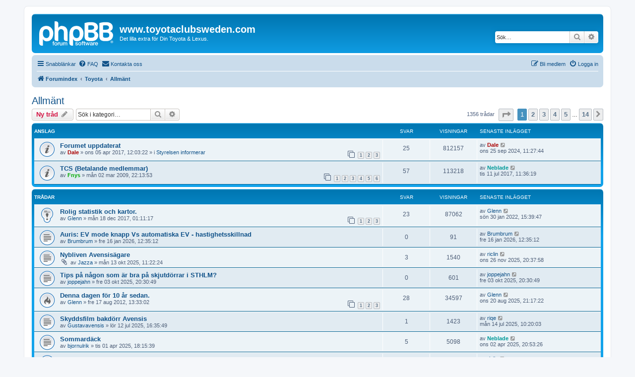

--- FILE ---
content_type: text/html; charset=UTF-8
request_url: http://www.toyotaclubsweden.com/viewforum.php?f=3&sid=d57792a2776a5544807d707febfe850f
body_size: 20538
content:
<!DOCTYPE html>
<html dir="ltr" lang="sv">
<head>
<meta charset="utf-8" />
<meta http-equiv="X-UA-Compatible" content="IE=edge">
<meta name="viewport" content="width=device-width, initial-scale=1" />

        <link href="./mobiquo/smartbanner/manifest.json" rel="manifest">
        
        <meta name="apple-itunes-app" content="app-id=307880732, affiliate-data=at=10lR7C, app-argument=tapatalk://www.toyotaclubsweden.com/?ttfid=2010253&fid=3&page=1&perpage=100&location=forum" />
        
<title>Allmänt - www.toyotaclubsweden.com</title>

	<link rel="alternate" type="application/atom+xml" title="Flöde - www.toyotaclubsweden.com" href="/app.php/feed?sid=52f69d176337e59e297565a67427dd6b">		<link rel="alternate" type="application/atom+xml" title="Flöde - Alla kategorier" href="/app.php/feed/forums?sid=52f69d176337e59e297565a67427dd6b">	<link rel="alternate" type="application/atom+xml" title="Flöde - Nya trådar" href="/app.php/feed/topics?sid=52f69d176337e59e297565a67427dd6b">	<link rel="alternate" type="application/atom+xml" title="Flöde - Aktiva trådar" href="/app.php/feed/topics_active?sid=52f69d176337e59e297565a67427dd6b">	<link rel="alternate" type="application/atom+xml" title="Flöde - Kategori - Allmänt" href="/app.php/feed/forum/3?sid=52f69d176337e59e297565a67427dd6b">		
	<link rel="canonical" href="http://www.toyotaclubsweden.com/viewforum.php?f=3">

<!--
	phpBB style name: prosilver
	Based on style:   prosilver (this is the default phpBB3 style)
	Original author:  Tom Beddard ( http://www.subBlue.com/ )
	Modified by:
-->

<link href="./assets/css/font-awesome.min.css?assets_version=39" rel="stylesheet">
<link href="./styles/prosilver/theme/stylesheet.css?assets_version=39" rel="stylesheet">
<link href="./styles/prosilver/theme/sv/stylesheet.css?assets_version=39" rel="stylesheet">




<!--[if lte IE 9]>
	<link href="./styles/prosilver/theme/tweaks.css?assets_version=39" rel="stylesheet">
<![endif]-->


<link href="./ext/rmcgirr83/contactadmin/styles/prosilver/theme/imageset.css?assets_version=39" rel="stylesheet" media="screen">



</head>
<body id="phpbb" class="nojs notouch section-viewforum ltr ">


<div id="wrap" class="wrap">
	<a id="top" class="top-anchor" accesskey="t"></a>
	<div id="page-header">
		<div class="headerbar" role="banner">
					<div class="inner">

			<div id="site-description" class="site-description">
		<a id="logo" class="logo" href="./index.php?sid=52f69d176337e59e297565a67427dd6b" title="Forumindex">
					<span class="site_logo"></span>
				</a>
				<h1>www.toyotaclubsweden.com</h1>
				<p>Det lilla extra för Din Toyota &amp; Lexus.</p>
				<p class="skiplink"><a href="#start_here">Gå direkt till innehåll</a></p>
			</div>

									<div id="search-box" class="search-box search-header" role="search">
				<form action="./search.php?sid=52f69d176337e59e297565a67427dd6b" method="get" id="search">
				<fieldset>
					<input name="keywords" id="keywords" type="search" maxlength="128" title="Sök efter nyckelord" class="inputbox search tiny" size="20" value="" placeholder="Sök…" />
					<button class="button button-search" type="submit" title="Sök">
						<i class="icon fa-search fa-fw" aria-hidden="true"></i><span class="sr-only">Sök</span>
					</button>
					<a href="./search.php?sid=52f69d176337e59e297565a67427dd6b" class="button button-search-end" title="Avancerad sökning">
						<i class="icon fa-cog fa-fw" aria-hidden="true"></i><span class="sr-only">Avancerad sökning</span>
					</a>
					<input type="hidden" name="sid" value="52f69d176337e59e297565a67427dd6b" />

				</fieldset>
				</form>
			</div>
						
			</div>
					</div>
				<div class="navbar" role="navigation">
	<div class="inner">

	<ul id="nav-main" class="nav-main linklist" role="menubar">

		<li id="quick-links" class="quick-links dropdown-container responsive-menu" data-skip-responsive="true">
			<a href="#" class="dropdown-trigger">
				<i class="icon fa-bars fa-fw" aria-hidden="true"></i><span>Snabblänkar</span>
			</a>
			<div class="dropdown">
				<div class="pointer"><div class="pointer-inner"></div></div>
				<ul class="dropdown-contents" role="menu">
					
											<li class="separator"></li>
																									<li>
								<a href="./search.php?search_id=unanswered&amp;sid=52f69d176337e59e297565a67427dd6b" role="menuitem">
									<i class="icon fa-file-o fa-fw icon-gray" aria-hidden="true"></i><span>Obesvarade inlägg</span>
								</a>
							</li>
							<li>
								<a href="./search.php?search_id=active_topics&amp;sid=52f69d176337e59e297565a67427dd6b" role="menuitem">
									<i class="icon fa-file-o fa-fw icon-blue" aria-hidden="true"></i><span>Aktiva trådar</span>
								</a>
							</li>
							<li class="separator"></li>
							<li>
								<a href="./search.php?sid=52f69d176337e59e297565a67427dd6b" role="menuitem">
									<i class="icon fa-search fa-fw" aria-hidden="true"></i><span>Sök</span>
								</a>
							</li>
					
										<li class="separator"></li>

									</ul>
			</div>
		</li>

				<li data-skip-responsive="true">
			<a href="/app.php/help/faq?sid=52f69d176337e59e297565a67427dd6b" rel="help" title="Vanliga frågor" role="menuitem">
				<i class="icon fa-question-circle fa-fw" aria-hidden="true"></i><span>FAQ</span>
			</a>
		</li>
			<li class="" data-last-responsive="true">
		<a href="/app.php/contactadmin?sid=52f69d176337e59e297565a67427dd6b" role="menuitem">
			<i class="icon fa-envelope fa-fw" aria-hidden="true"></i><span>Kontakta oss</span>
		</a>
	</li>
				
			<li class="rightside"  data-skip-responsive="true">
			<a href="./ucp.php?mode=login&amp;redirect=viewforum.php%3Ff%3D3&amp;sid=52f69d176337e59e297565a67427dd6b" title="Logga in" accesskey="x" role="menuitem">
				<i class="icon fa-power-off fa-fw" aria-hidden="true"></i><span>Logga in</span>
			</a>
		</li>
					<li class="rightside" data-skip-responsive="true">
				<a href="./ucp.php?mode=register&amp;sid=52f69d176337e59e297565a67427dd6b" role="menuitem">
					<i class="icon fa-pencil-square-o  fa-fw" aria-hidden="true"></i><span>Bli medlem</span>
				</a>
			</li>
						</ul>

	<ul id="nav-breadcrumbs" class="nav-breadcrumbs linklist navlinks" role="menubar">
				
		
		<li class="breadcrumbs" itemscope itemtype="https://schema.org/BreadcrumbList">

			
							<span class="crumb" itemtype="https://schema.org/ListItem" itemprop="itemListElement" itemscope><a itemprop="item" href="./index.php?sid=52f69d176337e59e297565a67427dd6b" accesskey="h" data-navbar-reference="index"><i class="icon fa-home fa-fw"></i><span itemprop="name">Forumindex</span></a><meta itemprop="position" content="1" /></span>

											
								<span class="crumb" itemtype="https://schema.org/ListItem" itemprop="itemListElement" itemscope data-forum-id="1"><a itemprop="item" href="./viewforum.php?f=1&amp;sid=52f69d176337e59e297565a67427dd6b"><span itemprop="name">Toyota</span></a><meta itemprop="position" content="2" /></span>
															
								<span class="crumb" itemtype="https://schema.org/ListItem" itemprop="itemListElement" itemscope data-forum-id="3"><a itemprop="item" href="./viewforum.php?f=3&amp;sid=52f69d176337e59e297565a67427dd6b"><span itemprop="name">Allmänt</span></a><meta itemprop="position" content="3" /></span>
							
					</li>

		
					<li class="rightside responsive-search">
				<a href="./search.php?sid=52f69d176337e59e297565a67427dd6b" title="Visa avancerade sökalternativ" role="menuitem">
					<i class="icon fa-search fa-fw" aria-hidden="true"></i><span class="sr-only">Sök</span>
				</a>
			</li>
			</ul>

	</div>
</div>
	</div>

	
	<a id="start_here" class="anchor"></a>
	<div id="page-body" class="page-body" role="main">
		
		<h2 class="forum-title"><a href="./viewforum.php?f=3&amp;sid=52f69d176337e59e297565a67427dd6b">Allmänt</a></h2>
<div>
	<!-- NOTE: remove the style="display: none" when you want to have the forum description on the forum body -->
	<div style="display: none !important;">Allmänna frågor som berör ditt Toyota ägande, alternativt övriga Toyota relaterade frågor. Alla icke Toyota relaterade trådar hänvisas till offtopic.<br /></div>	</div>



	<div class="action-bar bar-top">

				
		<a href="./posting.php?mode=post&amp;f=3&amp;sid=52f69d176337e59e297565a67427dd6b" class="button" title="Skapa en ny tråd">
							<span>Ny tråd</span> <i class="icon fa-pencil fa-fw" aria-hidden="true"></i>
					</a>
				
			<div class="search-box" role="search">
			<form method="get" id="forum-search" action="./search.php?sid=52f69d176337e59e297565a67427dd6b">
			<fieldset>
				<input class="inputbox search tiny" type="search" name="keywords" id="search_keywords" size="20" placeholder="Sök i kategori…" />
				<button class="button button-search" type="submit" title="Sök">
					<i class="icon fa-search fa-fw" aria-hidden="true"></i><span class="sr-only">Sök</span>
				</button>
				<a href="./search.php?fid%5B%5D=3&amp;sid=52f69d176337e59e297565a67427dd6b" class="button button-search-end" title="Avancerad sökning">
					<i class="icon fa-cog fa-fw" aria-hidden="true"></i><span class="sr-only">Avancerad sökning</span>
				</a>
				<input type="hidden" name="fid[0]" value="3" />
<input type="hidden" name="sid" value="52f69d176337e59e297565a67427dd6b" />

			</fieldset>
			</form>
		</div>
	
	<div class="pagination">
				1356 trådar
					<ul>
	<li class="dropdown-container dropdown-button-control dropdown-page-jump page-jump">
		<a class="button button-icon-only dropdown-trigger" href="#" title="Klicka för att hoppa till sidaâ€¦" role="button"><i class="icon fa-level-down fa-rotate-270" aria-hidden="true"></i><span class="sr-only">Sida <strong>1</strong> av <strong>14</strong></span></a>
		<div class="dropdown">
			<div class="pointer"><div class="pointer-inner"></div></div>
			<ul class="dropdown-contents">
				<li>Hoppa till sida:</li>
				<li class="page-jump-form">
					<input type="number" name="page-number" min="1" max="999999" title="Ange det sidnummer som du vill gå till" class="inputbox tiny" data-per-page="100" data-base-url=".&#x2F;viewforum.php&#x3F;f&#x3D;3&amp;amp&#x3B;sid&#x3D;52f69d176337e59e297565a67427dd6b" data-start-name="start" />
					<input class="button2" value="OK" type="button" />
				</li>
			</ul>
		</div>
	</li>
		<li class="active"><span>1</span></li>
				<li><a class="button" href="./viewforum.php?f=3&amp;sid=52f69d176337e59e297565a67427dd6b&amp;start=100" role="button">2</a></li>
				<li><a class="button" href="./viewforum.php?f=3&amp;sid=52f69d176337e59e297565a67427dd6b&amp;start=200" role="button">3</a></li>
				<li><a class="button" href="./viewforum.php?f=3&amp;sid=52f69d176337e59e297565a67427dd6b&amp;start=300" role="button">4</a></li>
				<li><a class="button" href="./viewforum.php?f=3&amp;sid=52f69d176337e59e297565a67427dd6b&amp;start=400" role="button">5</a></li>
			<li class="ellipsis" role="separator"><span>…</span></li>
				<li><a class="button" href="./viewforum.php?f=3&amp;sid=52f69d176337e59e297565a67427dd6b&amp;start=1300" role="button">14</a></li>
				<li class="arrow next"><a class="button button-icon-only" href="./viewforum.php?f=3&amp;sid=52f69d176337e59e297565a67427dd6b&amp;start=100" rel="next" role="button"><i class="icon fa-chevron-right fa-fw" aria-hidden="true"></i><span class="sr-only">Nästa</span></a></li>
	</ul>
			</div>

	</div>




	
			<div class="forumbg announcement">
		<div class="inner">
		<ul class="topiclist">
			<li class="header">
				<dl class="row-item">
					<dt><div class="list-inner">Anslag</div></dt>
					<dd class="posts">Svar</dd>
					<dd class="views">Visningar</dd>
					<dd class="lastpost"><span>Senaste inlägget</span></dd>
				</dl>
			</li>
		</ul>
		<ul class="topiclist topics">
	
				<li class="row bg1 global-announce">
						<dl class="row-item global_read">
				<dt title="Inga olästa inlägg">
										<div class="list-inner">
																		<a href="./viewtopic.php?t=13067&amp;sid=52f69d176337e59e297565a67427dd6b" class="topictitle">Forumet uppdaterat</a>																								<br />
						
												<div class="responsive-show" style="display: none;">
							Senaste inlägget av <a href="./memberlist.php?mode=viewprofile&amp;u=53&amp;sid=52f69d176337e59e297565a67427dd6b" style="color: #AA0000;" class="username-coloured">Dale</a> &laquo; <a href="./viewtopic.php?p=85475&amp;sid=52f69d176337e59e297565a67427dd6b#p85475" title="Gå till sista inlägget"><time datetime="2024-09-25T09:27:44+00:00">ons 25 sep 2024, 11:27:44</time></a>
							<br />Postat i <a href="./viewforum.php?f=33&amp;sid=52f69d176337e59e297565a67427dd6b">Styrelsen informerar</a>						</div>
														<span class="responsive-show left-box" style="display: none;">Svar: <strong>25</strong></span>
													
						<div class="topic-poster responsive-hide left-box">
																												av <a href="./memberlist.php?mode=viewprofile&amp;u=53&amp;sid=52f69d176337e59e297565a67427dd6b" style="color: #AA0000;" class="username-coloured">Dale</a> &raquo; <time datetime="2017-04-05T10:03:22+00:00">ons 05 apr 2017, 12:03:22</time>
														 &raquo; i <a href="./viewforum.php?f=33&amp;sid=52f69d176337e59e297565a67427dd6b">Styrelsen informerar</a>						</div>

												<div class="pagination">
							<span><i class="icon fa-clone fa-fw" aria-hidden="true"></i></span>
							<ul>
															<li><a class="button" href="./viewtopic.php?t=13067&amp;sid=52f69d176337e59e297565a67427dd6b">1</a></li>
																							<li><a class="button" href="./viewtopic.php?t=13067&amp;sid=52f69d176337e59e297565a67427dd6b&amp;start=10">2</a></li>
																							<li><a class="button" href="./viewtopic.php?t=13067&amp;sid=52f69d176337e59e297565a67427dd6b&amp;start=20">3</a></li>
																																													</ul>
						</div>
						
											</div>
				</dt>
				<dd class="posts">25 <dfn>Svar</dfn></dd>
				<dd class="views">812157 <dfn>Visningar</dfn></dd>
				<dd class="lastpost">
					<span><dfn>Senaste inlägget </dfn>av <a href="./memberlist.php?mode=viewprofile&amp;u=53&amp;sid=52f69d176337e59e297565a67427dd6b" style="color: #AA0000;" class="username-coloured">Dale</a>													<a href="./viewtopic.php?p=85475&amp;sid=52f69d176337e59e297565a67427dd6b#p85475" title="Gå till sista inlägget">
								<i class="icon fa-external-link-square fa-fw icon-lightgray icon-md" aria-hidden="true"></i><span class="sr-only"></span>
							</a>
												<br /><time datetime="2024-09-25T09:27:44+00:00">ons 25 sep 2024, 11:27:44</time>
					</span>
				</dd>
			</dl>
					</li>
		
	

	
	
				<li class="row bg2 announce">
						<dl class="row-item announce_read">
				<dt title="Inga olästa inlägg">
										<div class="list-inner">
																		<a href="./viewtopic.php?t=3203&amp;sid=52f69d176337e59e297565a67427dd6b" class="topictitle">TCS (Betalande medlemmar)</a>																								<br />
						
												<div class="responsive-show" style="display: none;">
							Senaste inlägget av <a href="./memberlist.php?mode=viewprofile&amp;u=54&amp;sid=52f69d176337e59e297565a67427dd6b" style="color: #009999;" class="username-coloured">Neblade</a> &laquo; <a href="./viewtopic.php?p=73685&amp;sid=52f69d176337e59e297565a67427dd6b#p73685" title="Gå till sista inlägget"><time datetime="2017-07-11T09:36:19+00:00">tis 11 jul 2017, 11:36:19</time></a>
													</div>
														<span class="responsive-show left-box" style="display: none;">Svar: <strong>57</strong></span>
													
						<div class="topic-poster responsive-hide left-box">
																												av <a href="./memberlist.php?mode=viewprofile&amp;u=88&amp;sid=52f69d176337e59e297565a67427dd6b" style="color: #00AA00;" class="username-coloured">Fnys</a> &raquo; <time datetime="2009-03-02T21:13:53+00:00">mån 02 mar 2009, 22:13:53</time>
																				</div>

												<div class="pagination">
							<span><i class="icon fa-clone fa-fw" aria-hidden="true"></i></span>
							<ul>
															<li><a class="button" href="./viewtopic.php?t=3203&amp;sid=52f69d176337e59e297565a67427dd6b">1</a></li>
																							<li><a class="button" href="./viewtopic.php?t=3203&amp;sid=52f69d176337e59e297565a67427dd6b&amp;start=10">2</a></li>
																							<li><a class="button" href="./viewtopic.php?t=3203&amp;sid=52f69d176337e59e297565a67427dd6b&amp;start=20">3</a></li>
																							<li><a class="button" href="./viewtopic.php?t=3203&amp;sid=52f69d176337e59e297565a67427dd6b&amp;start=30">4</a></li>
																							<li><a class="button" href="./viewtopic.php?t=3203&amp;sid=52f69d176337e59e297565a67427dd6b&amp;start=40">5</a></li>
																							<li><a class="button" href="./viewtopic.php?t=3203&amp;sid=52f69d176337e59e297565a67427dd6b&amp;start=50">6</a></li>
																																													</ul>
						</div>
						
											</div>
				</dt>
				<dd class="posts">57 <dfn>Svar</dfn></dd>
				<dd class="views">113218 <dfn>Visningar</dfn></dd>
				<dd class="lastpost">
					<span><dfn>Senaste inlägget </dfn>av <a href="./memberlist.php?mode=viewprofile&amp;u=54&amp;sid=52f69d176337e59e297565a67427dd6b" style="color: #009999;" class="username-coloured">Neblade</a>													<a href="./viewtopic.php?p=73685&amp;sid=52f69d176337e59e297565a67427dd6b#p73685" title="Gå till sista inlägget">
								<i class="icon fa-external-link-square fa-fw icon-lightgray icon-md" aria-hidden="true"></i><span class="sr-only"></span>
							</a>
												<br /><time datetime="2017-07-11T09:36:19+00:00">tis 11 jul 2017, 11:36:19</time>
					</span>
				</dd>
			</dl>
					</li>
		
	

			</ul>
		</div>
	</div>
	
			<div class="forumbg">
		<div class="inner">
		<ul class="topiclist">
			<li class="header">
				<dl class="row-item">
					<dt><div class="list-inner">Trådar</div></dt>
					<dd class="posts">Svar</dd>
					<dd class="views">Visningar</dd>
					<dd class="lastpost"><span>Senaste inlägget</span></dd>
				</dl>
			</li>
		</ul>
		<ul class="topiclist topics">
	
				<li class="row bg1 sticky">
						<dl class="row-item sticky_read">
				<dt title="Inga olästa inlägg">
										<div class="list-inner">
																		<a href="./viewtopic.php?t=13464&amp;sid=52f69d176337e59e297565a67427dd6b" class="topictitle">Rolig statistik och kartor.</a>																								<br />
						
												<div class="responsive-show" style="display: none;">
							Senaste inlägget av <a href="./memberlist.php?mode=viewprofile&amp;u=65&amp;sid=52f69d176337e59e297565a67427dd6b" class="username">Glenn</a> &laquo; <a href="./viewtopic.php?p=82803&amp;sid=52f69d176337e59e297565a67427dd6b#p82803" title="Gå till sista inlägget"><time datetime="2022-01-30T14:39:47+00:00">sön 30 jan 2022, 15:39:47</time></a>
													</div>
														<span class="responsive-show left-box" style="display: none;">Svar: <strong>23</strong></span>
													
						<div class="topic-poster responsive-hide left-box">
																												av <a href="./memberlist.php?mode=viewprofile&amp;u=65&amp;sid=52f69d176337e59e297565a67427dd6b" class="username">Glenn</a> &raquo; <time datetime="2017-12-18T00:11:17+00:00">mån 18 dec 2017, 01:11:17</time>
																				</div>

												<div class="pagination">
							<span><i class="icon fa-clone fa-fw" aria-hidden="true"></i></span>
							<ul>
															<li><a class="button" href="./viewtopic.php?t=13464&amp;sid=52f69d176337e59e297565a67427dd6b">1</a></li>
																							<li><a class="button" href="./viewtopic.php?t=13464&amp;sid=52f69d176337e59e297565a67427dd6b&amp;start=10">2</a></li>
																							<li><a class="button" href="./viewtopic.php?t=13464&amp;sid=52f69d176337e59e297565a67427dd6b&amp;start=20">3</a></li>
																																													</ul>
						</div>
						
											</div>
				</dt>
				<dd class="posts">23 <dfn>Svar</dfn></dd>
				<dd class="views">87062 <dfn>Visningar</dfn></dd>
				<dd class="lastpost">
					<span><dfn>Senaste inlägget </dfn>av <a href="./memberlist.php?mode=viewprofile&amp;u=65&amp;sid=52f69d176337e59e297565a67427dd6b" class="username">Glenn</a>													<a href="./viewtopic.php?p=82803&amp;sid=52f69d176337e59e297565a67427dd6b#p82803" title="Gå till sista inlägget">
								<i class="icon fa-external-link-square fa-fw icon-lightgray icon-md" aria-hidden="true"></i><span class="sr-only"></span>
							</a>
												<br /><time datetime="2022-01-30T14:39:47+00:00">sön 30 jan 2022, 15:39:47</time>
					</span>
				</dd>
			</dl>
					</li>
		
	

	
	
				<li class="row bg2">
						<dl class="row-item topic_read">
				<dt title="Inga olästa inlägg">
										<div class="list-inner">
																		<a href="./viewtopic.php?t=16999&amp;sid=52f69d176337e59e297565a67427dd6b" class="topictitle">Auris: EV mode knapp Vs automatiska EV - hastighetsskillnad</a>																								<br />
						
												<div class="responsive-show" style="display: none;">
							Senaste inlägget av <a href="./memberlist.php?mode=viewprofile&amp;u=21152&amp;sid=52f69d176337e59e297565a67427dd6b" class="username">Brumbrum</a> &laquo; <a href="./viewtopic.php?p=87631&amp;sid=52f69d176337e59e297565a67427dd6b#p87631" title="Gå till sista inlägget"><time datetime="2026-01-16T11:35:12+00:00">fre 16 jan 2026, 12:35:12</time></a>
													</div>
													
						<div class="topic-poster responsive-hide left-box">
																												av <a href="./memberlist.php?mode=viewprofile&amp;u=21152&amp;sid=52f69d176337e59e297565a67427dd6b" class="username">Brumbrum</a> &raquo; <time datetime="2026-01-16T11:35:12+00:00">fre 16 jan 2026, 12:35:12</time>
																				</div>

						
											</div>
				</dt>
				<dd class="posts">0 <dfn>Svar</dfn></dd>
				<dd class="views">91 <dfn>Visningar</dfn></dd>
				<dd class="lastpost">
					<span><dfn>Senaste inlägget </dfn>av <a href="./memberlist.php?mode=viewprofile&amp;u=21152&amp;sid=52f69d176337e59e297565a67427dd6b" class="username">Brumbrum</a>													<a href="./viewtopic.php?p=87631&amp;sid=52f69d176337e59e297565a67427dd6b#p87631" title="Gå till sista inlägget">
								<i class="icon fa-external-link-square fa-fw icon-lightgray icon-md" aria-hidden="true"></i><span class="sr-only"></span>
							</a>
												<br /><time datetime="2026-01-16T11:35:12+00:00">fre 16 jan 2026, 12:35:12</time>
					</span>
				</dd>
			</dl>
					</li>
		
	

	
	
				<li class="row bg1">
						<dl class="row-item topic_read">
				<dt title="Inga olästa inlägg">
										<div class="list-inner">
																		<a href="./viewtopic.php?t=16859&amp;sid=52f69d176337e59e297565a67427dd6b" class="topictitle">Nybliven Avensisägare</a>																								<br />
						
												<div class="responsive-show" style="display: none;">
							Senaste inlägget av <a href="./memberlist.php?mode=viewprofile&amp;u=15931&amp;sid=52f69d176337e59e297565a67427dd6b" class="username">riclin</a> &laquo; <a href="./viewtopic.php?p=87524&amp;sid=52f69d176337e59e297565a67427dd6b#p87524" title="Gå till sista inlägget"><time datetime="2025-11-26T19:37:58+00:00">ons 26 nov 2025, 20:37:58</time></a>
													</div>
														<span class="responsive-show left-box" style="display: none;">Svar: <strong>3</strong></span>
													
						<div class="topic-poster responsive-hide left-box">
														<i class="icon fa-paperclip fa-fw" aria-hidden="true"></i>														av <a href="./memberlist.php?mode=viewprofile&amp;u=27563&amp;sid=52f69d176337e59e297565a67427dd6b" class="username">Jazza</a> &raquo; <time datetime="2025-10-13T09:22:24+00:00">mån 13 okt 2025, 11:22:24</time>
																				</div>

						
											</div>
				</dt>
				<dd class="posts">3 <dfn>Svar</dfn></dd>
				<dd class="views">1540 <dfn>Visningar</dfn></dd>
				<dd class="lastpost">
					<span><dfn>Senaste inlägget </dfn>av <a href="./memberlist.php?mode=viewprofile&amp;u=15931&amp;sid=52f69d176337e59e297565a67427dd6b" class="username">riclin</a>													<a href="./viewtopic.php?p=87524&amp;sid=52f69d176337e59e297565a67427dd6b#p87524" title="Gå till sista inlägget">
								<i class="icon fa-external-link-square fa-fw icon-lightgray icon-md" aria-hidden="true"></i><span class="sr-only"></span>
							</a>
												<br /><time datetime="2025-11-26T19:37:58+00:00">ons 26 nov 2025, 20:37:58</time>
					</span>
				</dd>
			</dl>
					</li>
		
	

	
	
				<li class="row bg2">
						<dl class="row-item topic_read">
				<dt title="Inga olästa inlägg">
										<div class="list-inner">
																		<a href="./viewtopic.php?t=16836&amp;sid=52f69d176337e59e297565a67427dd6b" class="topictitle">Tips på någon som är bra på skjutdörrar i STHLM?</a>																								<br />
						
												<div class="responsive-show" style="display: none;">
							Senaste inlägget av <a href="./memberlist.php?mode=viewprofile&amp;u=18782&amp;sid=52f69d176337e59e297565a67427dd6b" class="username">joppejahn</a> &laquo; <a href="./viewtopic.php?p=87387&amp;sid=52f69d176337e59e297565a67427dd6b#p87387" title="Gå till sista inlägget"><time datetime="2025-10-03T18:30:49+00:00">fre 03 okt 2025, 20:30:49</time></a>
													</div>
													
						<div class="topic-poster responsive-hide left-box">
																												av <a href="./memberlist.php?mode=viewprofile&amp;u=18782&amp;sid=52f69d176337e59e297565a67427dd6b" class="username">joppejahn</a> &raquo; <time datetime="2025-10-03T18:30:49+00:00">fre 03 okt 2025, 20:30:49</time>
																				</div>

						
											</div>
				</dt>
				<dd class="posts">0 <dfn>Svar</dfn></dd>
				<dd class="views">601 <dfn>Visningar</dfn></dd>
				<dd class="lastpost">
					<span><dfn>Senaste inlägget </dfn>av <a href="./memberlist.php?mode=viewprofile&amp;u=18782&amp;sid=52f69d176337e59e297565a67427dd6b" class="username">joppejahn</a>													<a href="./viewtopic.php?p=87387&amp;sid=52f69d176337e59e297565a67427dd6b#p87387" title="Gå till sista inlägget">
								<i class="icon fa-external-link-square fa-fw icon-lightgray icon-md" aria-hidden="true"></i><span class="sr-only"></span>
							</a>
												<br /><time datetime="2025-10-03T18:30:49+00:00">fre 03 okt 2025, 20:30:49</time>
					</span>
				</dd>
			</dl>
					</li>
		
	

	
	
				<li class="row bg1">
						<dl class="row-item topic_read_hot">
				<dt title="Inga olästa inlägg">
										<div class="list-inner">
																		<a href="./viewtopic.php?t=7780&amp;sid=52f69d176337e59e297565a67427dd6b" class="topictitle">Denna dagen för 10 år sedan.</a>																								<br />
						
												<div class="responsive-show" style="display: none;">
							Senaste inlägget av <a href="./memberlist.php?mode=viewprofile&amp;u=65&amp;sid=52f69d176337e59e297565a67427dd6b" class="username">Glenn</a> &laquo; <a href="./viewtopic.php?p=87163&amp;sid=52f69d176337e59e297565a67427dd6b#p87163" title="Gå till sista inlägget"><time datetime="2025-08-20T19:17:22+00:00">ons 20 aug 2025, 21:17:22</time></a>
													</div>
														<span class="responsive-show left-box" style="display: none;">Svar: <strong>28</strong></span>
													
						<div class="topic-poster responsive-hide left-box">
																												av <a href="./memberlist.php?mode=viewprofile&amp;u=65&amp;sid=52f69d176337e59e297565a67427dd6b" class="username">Glenn</a> &raquo; <time datetime="2012-08-17T11:33:02+00:00">fre 17 aug 2012, 13:33:02</time>
																				</div>

												<div class="pagination">
							<span><i class="icon fa-clone fa-fw" aria-hidden="true"></i></span>
							<ul>
															<li><a class="button" href="./viewtopic.php?t=7780&amp;sid=52f69d176337e59e297565a67427dd6b">1</a></li>
																							<li><a class="button" href="./viewtopic.php?t=7780&amp;sid=52f69d176337e59e297565a67427dd6b&amp;start=10">2</a></li>
																							<li><a class="button" href="./viewtopic.php?t=7780&amp;sid=52f69d176337e59e297565a67427dd6b&amp;start=20">3</a></li>
																																													</ul>
						</div>
						
											</div>
				</dt>
				<dd class="posts">28 <dfn>Svar</dfn></dd>
				<dd class="views">34597 <dfn>Visningar</dfn></dd>
				<dd class="lastpost">
					<span><dfn>Senaste inlägget </dfn>av <a href="./memberlist.php?mode=viewprofile&amp;u=65&amp;sid=52f69d176337e59e297565a67427dd6b" class="username">Glenn</a>													<a href="./viewtopic.php?p=87163&amp;sid=52f69d176337e59e297565a67427dd6b#p87163" title="Gå till sista inlägget">
								<i class="icon fa-external-link-square fa-fw icon-lightgray icon-md" aria-hidden="true"></i><span class="sr-only"></span>
							</a>
												<br /><time datetime="2025-08-20T19:17:22+00:00">ons 20 aug 2025, 21:17:22</time>
					</span>
				</dd>
			</dl>
					</li>
		
	

	
	
				<li class="row bg2">
						<dl class="row-item topic_read">
				<dt title="Inga olästa inlägg">
										<div class="list-inner">
																		<a href="./viewtopic.php?t=16460&amp;sid=52f69d176337e59e297565a67427dd6b" class="topictitle">Skyddsfilm bakdörr Avensis</a>																								<br />
						
												<div class="responsive-show" style="display: none;">
							Senaste inlägget av <a href="./memberlist.php?mode=viewprofile&amp;u=19905&amp;sid=52f69d176337e59e297565a67427dd6b" class="username">riqe</a> &laquo; <a href="./viewtopic.php?p=86837&amp;sid=52f69d176337e59e297565a67427dd6b#p86837" title="Gå till sista inlägget"><time datetime="2025-07-14T08:20:03+00:00">mån 14 jul 2025, 10:20:03</time></a>
													</div>
														<span class="responsive-show left-box" style="display: none;">Svar: <strong>1</strong></span>
													
						<div class="topic-poster responsive-hide left-box">
																												av <a href="./memberlist.php?mode=viewprofile&amp;u=15299&amp;sid=52f69d176337e59e297565a67427dd6b" class="username">Gustavavensis</a> &raquo; <time datetime="2025-07-12T14:35:49+00:00">lör 12 jul 2025, 16:35:49</time>
																				</div>

						
											</div>
				</dt>
				<dd class="posts">1 <dfn>Svar</dfn></dd>
				<dd class="views">1423 <dfn>Visningar</dfn></dd>
				<dd class="lastpost">
					<span><dfn>Senaste inlägget </dfn>av <a href="./memberlist.php?mode=viewprofile&amp;u=19905&amp;sid=52f69d176337e59e297565a67427dd6b" class="username">riqe</a>													<a href="./viewtopic.php?p=86837&amp;sid=52f69d176337e59e297565a67427dd6b#p86837" title="Gå till sista inlägget">
								<i class="icon fa-external-link-square fa-fw icon-lightgray icon-md" aria-hidden="true"></i><span class="sr-only"></span>
							</a>
												<br /><time datetime="2025-07-14T08:20:03+00:00">mån 14 jul 2025, 10:20:03</time>
					</span>
				</dd>
			</dl>
					</li>
		
	

	
	
				<li class="row bg1">
						<dl class="row-item topic_read">
				<dt title="Inga olästa inlägg">
										<div class="list-inner">
																		<a href="./viewtopic.php?t=16326&amp;sid=52f69d176337e59e297565a67427dd6b" class="topictitle">Sommardäck</a>																								<br />
						
												<div class="responsive-show" style="display: none;">
							Senaste inlägget av <a href="./memberlist.php?mode=viewprofile&amp;u=54&amp;sid=52f69d176337e59e297565a67427dd6b" style="color: #009999;" class="username-coloured">Neblade</a> &laquo; <a href="./viewtopic.php?p=86392&amp;sid=52f69d176337e59e297565a67427dd6b#p86392" title="Gå till sista inlägget"><time datetime="2025-04-02T18:53:26+00:00">ons 02 apr 2025, 20:53:26</time></a>
													</div>
														<span class="responsive-show left-box" style="display: none;">Svar: <strong>5</strong></span>
													
						<div class="topic-poster responsive-hide left-box">
																												av <a href="./memberlist.php?mode=viewprofile&amp;u=17877&amp;sid=52f69d176337e59e297565a67427dd6b" class="username">bjornulrik</a> &raquo; <time datetime="2025-04-01T16:15:39+00:00">tis 01 apr 2025, 18:15:39</time>
																				</div>

						
											</div>
				</dt>
				<dd class="posts">5 <dfn>Svar</dfn></dd>
				<dd class="views">5098 <dfn>Visningar</dfn></dd>
				<dd class="lastpost">
					<span><dfn>Senaste inlägget </dfn>av <a href="./memberlist.php?mode=viewprofile&amp;u=54&amp;sid=52f69d176337e59e297565a67427dd6b" style="color: #009999;" class="username-coloured">Neblade</a>													<a href="./viewtopic.php?p=86392&amp;sid=52f69d176337e59e297565a67427dd6b#p86392" title="Gå till sista inlägget">
								<i class="icon fa-external-link-square fa-fw icon-lightgray icon-md" aria-hidden="true"></i><span class="sr-only"></span>
							</a>
												<br /><time datetime="2025-04-02T18:53:26+00:00">ons 02 apr 2025, 20:53:26</time>
					</span>
				</dd>
			</dl>
					</li>
		
	

	
	
				<li class="row bg2">
						<dl class="row-item topic_read">
				<dt title="Inga olästa inlägg">
										<div class="list-inner">
																		<a href="./viewtopic.php?t=16268&amp;sid=52f69d176337e59e297565a67427dd6b" class="topictitle">2g 3g</a>																								<br />
						
												<div class="responsive-show" style="display: none;">
							Senaste inlägget av <a href="./memberlist.php?mode=viewprofile&amp;u=15931&amp;sid=52f69d176337e59e297565a67427dd6b" class="username">riclin</a> &laquo; <a href="./viewtopic.php?p=86318&amp;sid=52f69d176337e59e297565a67427dd6b#p86318" title="Gå till sista inlägget"><time datetime="2025-03-16T13:58:02+00:00">sön 16 mar 2025, 14:58:02</time></a>
													</div>
														<span class="responsive-show left-box" style="display: none;">Svar: <strong>4</strong></span>
													
						<div class="topic-poster responsive-hide left-box">
																												av <a href="./memberlist.php?mode=viewprofile&amp;u=17877&amp;sid=52f69d176337e59e297565a67427dd6b" class="username">bjornulrik</a> &raquo; <time datetime="2025-02-25T10:58:33+00:00">tis 25 feb 2025, 11:58:33</time>
																				</div>

						
											</div>
				</dt>
				<dd class="posts">4 <dfn>Svar</dfn></dd>
				<dd class="views">4760 <dfn>Visningar</dfn></dd>
				<dd class="lastpost">
					<span><dfn>Senaste inlägget </dfn>av <a href="./memberlist.php?mode=viewprofile&amp;u=15931&amp;sid=52f69d176337e59e297565a67427dd6b" class="username">riclin</a>													<a href="./viewtopic.php?p=86318&amp;sid=52f69d176337e59e297565a67427dd6b#p86318" title="Gå till sista inlägget">
								<i class="icon fa-external-link-square fa-fw icon-lightgray icon-md" aria-hidden="true"></i><span class="sr-only"></span>
							</a>
												<br /><time datetime="2025-03-16T13:58:02+00:00">sön 16 mar 2025, 14:58:02</time>
					</span>
				</dd>
			</dl>
					</li>
		
	

	
	
				<li class="row bg1">
						<dl class="row-item topic_read">
				<dt title="Inga olästa inlägg">
										<div class="list-inner">
																		<a href="./viewtopic.php?t=16277&amp;sid=52f69d176337e59e297565a67427dd6b" class="topictitle">Lossa bakluckepanelen Avensis kombi 2012?</a>																								<br />
						
												<div class="responsive-show" style="display: none;">
							Senaste inlägget av <a href="./memberlist.php?mode=viewprofile&amp;u=24284&amp;sid=52f69d176337e59e297565a67427dd6b" class="username">Tojota</a> &laquo; <a href="./viewtopic.php?p=86295&amp;sid=52f69d176337e59e297565a67427dd6b#p86295" title="Gå till sista inlägget"><time datetime="2025-03-08T16:40:28+00:00">lör 08 mar 2025, 17:40:28</time></a>
													</div>
														<span class="responsive-show left-box" style="display: none;">Svar: <strong>5</strong></span>
													
						<div class="topic-poster responsive-hide left-box">
																												av <a href="./memberlist.php?mode=viewprofile&amp;u=24284&amp;sid=52f69d176337e59e297565a67427dd6b" class="username">Tojota</a> &raquo; <time datetime="2025-03-05T16:55:06+00:00">ons 05 mar 2025, 17:55:06</time>
																				</div>

						
											</div>
				</dt>
				<dd class="posts">5 <dfn>Svar</dfn></dd>
				<dd class="views">6244 <dfn>Visningar</dfn></dd>
				<dd class="lastpost">
					<span><dfn>Senaste inlägget </dfn>av <a href="./memberlist.php?mode=viewprofile&amp;u=24284&amp;sid=52f69d176337e59e297565a67427dd6b" class="username">Tojota</a>													<a href="./viewtopic.php?p=86295&amp;sid=52f69d176337e59e297565a67427dd6b#p86295" title="Gå till sista inlägget">
								<i class="icon fa-external-link-square fa-fw icon-lightgray icon-md" aria-hidden="true"></i><span class="sr-only"></span>
							</a>
												<br /><time datetime="2025-03-08T16:40:28+00:00">lör 08 mar 2025, 17:40:28</time>
					</span>
				</dd>
			</dl>
					</li>
		
	

	
	
				<li class="row bg2">
						<dl class="row-item topic_read">
				<dt title="Inga olästa inlägg">
										<div class="list-inner">
																		<a href="./viewtopic.php?t=16280&amp;sid=52f69d176337e59e297565a67427dd6b" class="topictitle">Problem med DEFA - LÖST.</a>																								<br />
						
												<div class="responsive-show" style="display: none;">
							Senaste inlägget av <a href="./memberlist.php?mode=viewprofile&amp;u=22513&amp;sid=52f69d176337e59e297565a67427dd6b" class="username">emtor</a> &laquo; <a href="./viewtopic.php?p=86279&amp;sid=52f69d176337e59e297565a67427dd6b#p86279" title="Gå till sista inlägget"><time datetime="2025-03-07T09:03:16+00:00">fre 07 mar 2025, 10:03:16</time></a>
													</div>
													
						<div class="topic-poster responsive-hide left-box">
																												av <a href="./memberlist.php?mode=viewprofile&amp;u=22513&amp;sid=52f69d176337e59e297565a67427dd6b" class="username">emtor</a> &raquo; <time datetime="2025-03-07T09:03:16+00:00">fre 07 mar 2025, 10:03:16</time>
																				</div>

						
											</div>
				</dt>
				<dd class="posts">0 <dfn>Svar</dfn></dd>
				<dd class="views">1718 <dfn>Visningar</dfn></dd>
				<dd class="lastpost">
					<span><dfn>Senaste inlägget </dfn>av <a href="./memberlist.php?mode=viewprofile&amp;u=22513&amp;sid=52f69d176337e59e297565a67427dd6b" class="username">emtor</a>													<a href="./viewtopic.php?p=86279&amp;sid=52f69d176337e59e297565a67427dd6b#p86279" title="Gå till sista inlägget">
								<i class="icon fa-external-link-square fa-fw icon-lightgray icon-md" aria-hidden="true"></i><span class="sr-only"></span>
							</a>
												<br /><time datetime="2025-03-07T09:03:16+00:00">fre 07 mar 2025, 10:03:16</time>
					</span>
				</dd>
			</dl>
					</li>
		
	

	
	
				<li class="row bg1">
						<dl class="row-item topic_read">
				<dt title="Inga olästa inlägg">
										<div class="list-inner">
																		<a href="./viewtopic.php?t=16273&amp;sid=52f69d176337e59e297565a67427dd6b" class="topictitle">Reparationshandbok Starlet 87</a>																								<br />
						
												<div class="responsive-show" style="display: none;">
							Senaste inlägget av <a href="./memberlist.php?mode=viewprofile&amp;u=20731&amp;sid=52f69d176337e59e297565a67427dd6b" class="username">Starlet77</a> &laquo; <a href="./viewtopic.php?p=86258&amp;sid=52f69d176337e59e297565a67427dd6b#p86258" title="Gå till sista inlägget"><time datetime="2025-03-01T16:33:45+00:00">lör 01 mar 2025, 17:33:45</time></a>
													</div>
													
						<div class="topic-poster responsive-hide left-box">
																												av <a href="./memberlist.php?mode=viewprofile&amp;u=20731&amp;sid=52f69d176337e59e297565a67427dd6b" class="username">Starlet77</a> &raquo; <time datetime="2025-03-01T16:33:45+00:00">lör 01 mar 2025, 17:33:45</time>
																				</div>

						
											</div>
				</dt>
				<dd class="posts">0 <dfn>Svar</dfn></dd>
				<dd class="views">2364 <dfn>Visningar</dfn></dd>
				<dd class="lastpost">
					<span><dfn>Senaste inlägget </dfn>av <a href="./memberlist.php?mode=viewprofile&amp;u=20731&amp;sid=52f69d176337e59e297565a67427dd6b" class="username">Starlet77</a>													<a href="./viewtopic.php?p=86258&amp;sid=52f69d176337e59e297565a67427dd6b#p86258" title="Gå till sista inlägget">
								<i class="icon fa-external-link-square fa-fw icon-lightgray icon-md" aria-hidden="true"></i><span class="sr-only"></span>
							</a>
												<br /><time datetime="2025-03-01T16:33:45+00:00">lör 01 mar 2025, 17:33:45</time>
					</span>
				</dd>
			</dl>
					</li>
		
	

	
	
				<li class="row bg2">
						<dl class="row-item topic_read">
				<dt title="Inga olästa inlägg">
										<div class="list-inner">
																		<a href="./viewtopic.php?t=16125&amp;sid=52f69d176337e59e297565a67427dd6b" class="topictitle">Toyota Corolla missljud.</a>																								<br />
						
												<div class="responsive-show" style="display: none;">
							Senaste inlägget av <a href="./memberlist.php?mode=viewprofile&amp;u=20424&amp;sid=52f69d176337e59e297565a67427dd6b" class="username">Toyta01</a> &laquo; <a href="./viewtopic.php?p=86236&amp;sid=52f69d176337e59e297565a67427dd6b#p86236" title="Gå till sista inlägget"><time datetime="2025-02-24T20:13:51+00:00">mån 24 feb 2025, 21:13:51</time></a>
													</div>
														<span class="responsive-show left-box" style="display: none;">Svar: <strong>1</strong></span>
													
						<div class="topic-poster responsive-hide left-box">
																												av <a href="./memberlist.php?mode=viewprofile&amp;u=24317&amp;sid=52f69d176337e59e297565a67427dd6b" class="username">Rubissh</a> &raquo; <time datetime="2025-01-21T02:44:44+00:00">tis 21 jan 2025, 03:44:44</time>
																				</div>

						
											</div>
				</dt>
				<dd class="posts">1 <dfn>Svar</dfn></dd>
				<dd class="views">2485 <dfn>Visningar</dfn></dd>
				<dd class="lastpost">
					<span><dfn>Senaste inlägget </dfn>av <a href="./memberlist.php?mode=viewprofile&amp;u=20424&amp;sid=52f69d176337e59e297565a67427dd6b" class="username">Toyta01</a>													<a href="./viewtopic.php?p=86236&amp;sid=52f69d176337e59e297565a67427dd6b#p86236" title="Gå till sista inlägget">
								<i class="icon fa-external-link-square fa-fw icon-lightgray icon-md" aria-hidden="true"></i><span class="sr-only"></span>
							</a>
												<br /><time datetime="2025-02-24T20:13:51+00:00">mån 24 feb 2025, 21:13:51</time>
					</span>
				</dd>
			</dl>
					</li>
		
	

	
	
				<li class="row bg1">
						<dl class="row-item topic_read">
				<dt title="Inga olästa inlägg">
										<div class="list-inner">
																		<a href="./viewtopic.php?t=16155&amp;sid=52f69d176337e59e297565a67427dd6b" class="topictitle">Den utskällda bz4x krossar tesla model y i norge i januaris försäljning</a>																								<br />
						
												<div class="responsive-show" style="display: none;">
							Senaste inlägget av <a href="./memberlist.php?mode=viewprofile&amp;u=15931&amp;sid=52f69d176337e59e297565a67427dd6b" class="username">riclin</a> &laquo; <a href="./viewtopic.php?p=86008&amp;sid=52f69d176337e59e297565a67427dd6b#p86008" title="Gå till sista inlägget"><time datetime="2025-02-10T13:02:13+00:00">mån 10 feb 2025, 14:02:13</time></a>
													</div>
														<span class="responsive-show left-box" style="display: none;">Svar: <strong>3</strong></span>
													
						<div class="topic-poster responsive-hide left-box">
																												av <a href="./memberlist.php?mode=viewprofile&amp;u=65&amp;sid=52f69d176337e59e297565a67427dd6b" class="username">Glenn</a> &raquo; <time datetime="2025-02-08T01:08:26+00:00">lör 08 feb 2025, 02:08:26</time>
																				</div>

						
											</div>
				</dt>
				<dd class="posts">3 <dfn>Svar</dfn></dd>
				<dd class="views">18061 <dfn>Visningar</dfn></dd>
				<dd class="lastpost">
					<span><dfn>Senaste inlägget </dfn>av <a href="./memberlist.php?mode=viewprofile&amp;u=15931&amp;sid=52f69d176337e59e297565a67427dd6b" class="username">riclin</a>													<a href="./viewtopic.php?p=86008&amp;sid=52f69d176337e59e297565a67427dd6b#p86008" title="Gå till sista inlägget">
								<i class="icon fa-external-link-square fa-fw icon-lightgray icon-md" aria-hidden="true"></i><span class="sr-only"></span>
							</a>
												<br /><time datetime="2025-02-10T13:02:13+00:00">mån 10 feb 2025, 14:02:13</time>
					</span>
				</dd>
			</dl>
					</li>
		
	

	
	
				<li class="row bg2">
						<dl class="row-item topic_read">
				<dt title="Inga olästa inlägg">
										<div class="list-inner">
																		<a href="./viewtopic.php?t=16154&amp;sid=52f69d176337e59e297565a67427dd6b" class="topictitle">Service service</a>																								<br />
						
												<div class="responsive-show" style="display: none;">
							Senaste inlägget av <a href="./memberlist.php?mode=viewprofile&amp;u=15931&amp;sid=52f69d176337e59e297565a67427dd6b" class="username">riclin</a> &laquo; <a href="./viewtopic.php?p=86007&amp;sid=52f69d176337e59e297565a67427dd6b#p86007" title="Gå till sista inlägget"><time datetime="2025-02-10T10:03:18+00:00">mån 10 feb 2025, 11:03:18</time></a>
													</div>
														<span class="responsive-show left-box" style="display: none;">Svar: <strong>2</strong></span>
													
						<div class="topic-poster responsive-hide left-box">
																												av <a href="./memberlist.php?mode=viewprofile&amp;u=17877&amp;sid=52f69d176337e59e297565a67427dd6b" class="username">bjornulrik</a> &raquo; <time datetime="2025-02-07T16:45:44+00:00">fre 07 feb 2025, 17:45:44</time>
																				</div>

						
											</div>
				</dt>
				<dd class="posts">2 <dfn>Svar</dfn></dd>
				<dd class="views">3344 <dfn>Visningar</dfn></dd>
				<dd class="lastpost">
					<span><dfn>Senaste inlägget </dfn>av <a href="./memberlist.php?mode=viewprofile&amp;u=15931&amp;sid=52f69d176337e59e297565a67427dd6b" class="username">riclin</a>													<a href="./viewtopic.php?p=86007&amp;sid=52f69d176337e59e297565a67427dd6b#p86007" title="Gå till sista inlägget">
								<i class="icon fa-external-link-square fa-fw icon-lightgray icon-md" aria-hidden="true"></i><span class="sr-only"></span>
							</a>
												<br /><time datetime="2025-02-10T10:03:18+00:00">mån 10 feb 2025, 11:03:18</time>
					</span>
				</dd>
			</dl>
					</li>
		
	

	
	
				<li class="row bg1">
						<dl class="row-item topic_read">
				<dt title="Inga olästa inlägg">
										<div class="list-inner">
																		<a href="./viewtopic.php?t=16138&amp;sid=52f69d176337e59e297565a67427dd6b" class="topictitle">Skick på batteriet</a>																								<br />
						
												<div class="responsive-show" style="display: none;">
							Senaste inlägget av <a href="./memberlist.php?mode=viewprofile&amp;u=9096&amp;sid=52f69d176337e59e297565a67427dd6b" class="username">Micke2</a> &laquo; <a href="./viewtopic.php?p=85951&amp;sid=52f69d176337e59e297565a67427dd6b#p85951" title="Gå till sista inlägget"><time datetime="2025-01-27T16:59:11+00:00">mån 27 jan 2025, 17:59:11</time></a>
													</div>
														<span class="responsive-show left-box" style="display: none;">Svar: <strong>2</strong></span>
													
						<div class="topic-poster responsive-hide left-box">
																												av <a href="./memberlist.php?mode=viewprofile&amp;u=24307&amp;sid=52f69d176337e59e297565a67427dd6b" class="username">wordical</a> &raquo; <time datetime="2025-01-26T20:45:04+00:00">sön 26 jan 2025, 21:45:04</time>
																				</div>

						
											</div>
				</dt>
				<dd class="posts">2 <dfn>Svar</dfn></dd>
				<dd class="views">4827 <dfn>Visningar</dfn></dd>
				<dd class="lastpost">
					<span><dfn>Senaste inlägget </dfn>av <a href="./memberlist.php?mode=viewprofile&amp;u=9096&amp;sid=52f69d176337e59e297565a67427dd6b" class="username">Micke2</a>													<a href="./viewtopic.php?p=85951&amp;sid=52f69d176337e59e297565a67427dd6b#p85951" title="Gå till sista inlägget">
								<i class="icon fa-external-link-square fa-fw icon-lightgray icon-md" aria-hidden="true"></i><span class="sr-only"></span>
							</a>
												<br /><time datetime="2025-01-27T16:59:11+00:00">mån 27 jan 2025, 17:59:11</time>
					</span>
				</dd>
			</dl>
					</li>
		
	

	
	
				<li class="row bg2">
						<dl class="row-item topic_read">
				<dt title="Inga olästa inlägg">
										<div class="list-inner">
																		<a href="./viewtopic.php?t=16139&amp;sid=52f69d176337e59e297565a67427dd6b" class="topictitle">Avaktivera barnlås</a>																								<br />
						
												<div class="responsive-show" style="display: none;">
							Senaste inlägget av <a href="./memberlist.php?mode=viewprofile&amp;u=19905&amp;sid=52f69d176337e59e297565a67427dd6b" class="username">riqe</a> &laquo; <a href="./viewtopic.php?p=85948&amp;sid=52f69d176337e59e297565a67427dd6b#p85948" title="Gå till sista inlägget"><time datetime="2025-01-27T09:43:07+00:00">mån 27 jan 2025, 10:43:07</time></a>
													</div>
														<span class="responsive-show left-box" style="display: none;">Svar: <strong>1</strong></span>
													
						<div class="topic-poster responsive-hide left-box">
																												av <a href="./memberlist.php?mode=viewprofile&amp;u=24307&amp;sid=52f69d176337e59e297565a67427dd6b" class="username">wordical</a> &raquo; <time datetime="2025-01-26T20:45:59+00:00">sön 26 jan 2025, 21:45:59</time>
																				</div>

						
											</div>
				</dt>
				<dd class="posts">1 <dfn>Svar</dfn></dd>
				<dd class="views">1537 <dfn>Visningar</dfn></dd>
				<dd class="lastpost">
					<span><dfn>Senaste inlägget </dfn>av <a href="./memberlist.php?mode=viewprofile&amp;u=19905&amp;sid=52f69d176337e59e297565a67427dd6b" class="username">riqe</a>													<a href="./viewtopic.php?p=85948&amp;sid=52f69d176337e59e297565a67427dd6b#p85948" title="Gå till sista inlägget">
								<i class="icon fa-external-link-square fa-fw icon-lightgray icon-md" aria-hidden="true"></i><span class="sr-only"></span>
							</a>
												<br /><time datetime="2025-01-27T09:43:07+00:00">mån 27 jan 2025, 10:43:07</time>
					</span>
				</dd>
			</dl>
					</li>
		
	

	
	
				<li class="row bg1">
						<dl class="row-item topic_read">
				<dt title="Inga olästa inlägg">
										<div class="list-inner">
																		<a href="./viewtopic.php?t=16105&amp;sid=52f69d176337e59e297565a67427dd6b" class="topictitle">avensis takräcken</a>																								<br />
						
												<div class="responsive-show" style="display: none;">
							Senaste inlägget av <a href="./memberlist.php?mode=viewprofile&amp;u=24275&amp;sid=52f69d176337e59e297565a67427dd6b" class="username">Tudde</a> &laquo; <a href="./viewtopic.php?p=85898&amp;sid=52f69d176337e59e297565a67427dd6b#p85898" title="Gå till sista inlägget"><time datetime="2025-01-15T11:09:38+00:00">ons 15 jan 2025, 12:09:38</time></a>
													</div>
														<span class="responsive-show left-box" style="display: none;">Svar: <strong>2</strong></span>
													
						<div class="topic-poster responsive-hide left-box">
																												av <a href="./memberlist.php?mode=viewprofile&amp;u=24275&amp;sid=52f69d176337e59e297565a67427dd6b" class="username">Tudde</a> &raquo; <time datetime="2025-01-13T19:45:14+00:00">mån 13 jan 2025, 20:45:14</time>
																				</div>

						
											</div>
				</dt>
				<dd class="posts">2 <dfn>Svar</dfn></dd>
				<dd class="views">2033 <dfn>Visningar</dfn></dd>
				<dd class="lastpost">
					<span><dfn>Senaste inlägget </dfn>av <a href="./memberlist.php?mode=viewprofile&amp;u=24275&amp;sid=52f69d176337e59e297565a67427dd6b" class="username">Tudde</a>													<a href="./viewtopic.php?p=85898&amp;sid=52f69d176337e59e297565a67427dd6b#p85898" title="Gå till sista inlägget">
								<i class="icon fa-external-link-square fa-fw icon-lightgray icon-md" aria-hidden="true"></i><span class="sr-only"></span>
							</a>
												<br /><time datetime="2025-01-15T11:09:38+00:00">ons 15 jan 2025, 12:09:38</time>
					</span>
				</dd>
			</dl>
					</li>
		
	

	
	
				<li class="row bg2">
						<dl class="row-item topic_read">
				<dt title="Inga olästa inlägg">
										<div class="list-inner">
																		<a href="./viewtopic.php?t=16061&amp;sid=52f69d176337e59e297565a67427dd6b" class="topictitle">Baklucka låser inte - RAV4 -14</a>																								<br />
						
												<div class="responsive-show" style="display: none;">
							Senaste inlägget av <a href="./memberlist.php?mode=viewprofile&amp;u=9096&amp;sid=52f69d176337e59e297565a67427dd6b" class="username">Micke2</a> &laquo; <a href="./viewtopic.php?p=85833&amp;sid=52f69d176337e59e297565a67427dd6b#p85833" title="Gå till sista inlägget"><time datetime="2025-01-03T08:52:20+00:00">fre 03 jan 2025, 09:52:20</time></a>
													</div>
														<span class="responsive-show left-box" style="display: none;">Svar: <strong>1</strong></span>
													
						<div class="topic-poster responsive-hide left-box">
																												av <a href="./memberlist.php?mode=viewprofile&amp;u=23934&amp;sid=52f69d176337e59e297565a67427dd6b" class="username">Sannibal</a> &raquo; <time datetime="2024-12-27T13:59:28+00:00">fre 27 dec 2024, 14:59:28</time>
																				</div>

						
											</div>
				</dt>
				<dd class="posts">1 <dfn>Svar</dfn></dd>
				<dd class="views">1768 <dfn>Visningar</dfn></dd>
				<dd class="lastpost">
					<span><dfn>Senaste inlägget </dfn>av <a href="./memberlist.php?mode=viewprofile&amp;u=9096&amp;sid=52f69d176337e59e297565a67427dd6b" class="username">Micke2</a>													<a href="./viewtopic.php?p=85833&amp;sid=52f69d176337e59e297565a67427dd6b#p85833" title="Gå till sista inlägget">
								<i class="icon fa-external-link-square fa-fw icon-lightgray icon-md" aria-hidden="true"></i><span class="sr-only"></span>
							</a>
												<br /><time datetime="2025-01-03T08:52:20+00:00">fre 03 jan 2025, 09:52:20</time>
					</span>
				</dd>
			</dl>
					</li>
		
	

	
	
				<li class="row bg1">
						<dl class="row-item topic_read">
				<dt title="Inga olästa inlägg">
										<div class="list-inner">
																		<a href="./viewtopic.php?t=16005&amp;sid=52f69d176337e59e297565a67427dd6b" class="topictitle">Celica MK VIII &quot;bekräftad&quot;.</a>																								<br />
						
												<div class="responsive-show" style="display: none;">
							Senaste inlägget av <a href="./memberlist.php?mode=viewprofile&amp;u=65&amp;sid=52f69d176337e59e297565a67427dd6b" class="username">Glenn</a> &laquo; <a href="./viewtopic.php?p=85720&amp;sid=52f69d176337e59e297565a67427dd6b#p85720" title="Gå till sista inlägget"><time datetime="2024-11-26T17:09:06+00:00">tis 26 nov 2024, 18:09:06</time></a>
													</div>
													
						<div class="topic-poster responsive-hide left-box">
																												av <a href="./memberlist.php?mode=viewprofile&amp;u=65&amp;sid=52f69d176337e59e297565a67427dd6b" class="username">Glenn</a> &raquo; <time datetime="2024-11-26T17:09:06+00:00">tis 26 nov 2024, 18:09:06</time>
																				</div>

						
											</div>
				</dt>
				<dd class="posts">0 <dfn>Svar</dfn></dd>
				<dd class="views">3505 <dfn>Visningar</dfn></dd>
				<dd class="lastpost">
					<span><dfn>Senaste inlägget </dfn>av <a href="./memberlist.php?mode=viewprofile&amp;u=65&amp;sid=52f69d176337e59e297565a67427dd6b" class="username">Glenn</a>													<a href="./viewtopic.php?p=85720&amp;sid=52f69d176337e59e297565a67427dd6b#p85720" title="Gå till sista inlägget">
								<i class="icon fa-external-link-square fa-fw icon-lightgray icon-md" aria-hidden="true"></i><span class="sr-only"></span>
							</a>
												<br /><time datetime="2024-11-26T17:09:06+00:00">tis 26 nov 2024, 18:09:06</time>
					</span>
				</dd>
			</dl>
					</li>
		
	

	
	
				<li class="row bg2">
						<dl class="row-item topic_read">
				<dt title="Inga olästa inlägg">
										<div class="list-inner">
																		<a href="./viewtopic.php?t=16001&amp;sid=52f69d176337e59e297565a67427dd6b" class="topictitle">Förbrukning på motorväg Corolla Cross/RAV4</a>																								<br />
						
												<div class="responsive-show" style="display: none;">
							Senaste inlägget av <a href="./memberlist.php?mode=viewprofile&amp;u=23822&amp;sid=52f69d176337e59e297565a67427dd6b" class="username">Onomatopoeten</a> &laquo; <a href="./viewtopic.php?p=85715&amp;sid=52f69d176337e59e297565a67427dd6b#p85715" title="Gå till sista inlägget"><time datetime="2024-11-24T10:33:03+00:00">sön 24 nov 2024, 11:33:03</time></a>
													</div>
													
						<div class="topic-poster responsive-hide left-box">
																												av <a href="./memberlist.php?mode=viewprofile&amp;u=23822&amp;sid=52f69d176337e59e297565a67427dd6b" class="username">Onomatopoeten</a> &raquo; <time datetime="2024-11-24T10:33:03+00:00">sön 24 nov 2024, 11:33:03</time>
																				</div>

						
											</div>
				</dt>
				<dd class="posts">0 <dfn>Svar</dfn></dd>
				<dd class="views">3132 <dfn>Visningar</dfn></dd>
				<dd class="lastpost">
					<span><dfn>Senaste inlägget </dfn>av <a href="./memberlist.php?mode=viewprofile&amp;u=23822&amp;sid=52f69d176337e59e297565a67427dd6b" class="username">Onomatopoeten</a>													<a href="./viewtopic.php?p=85715&amp;sid=52f69d176337e59e297565a67427dd6b#p85715" title="Gå till sista inlägget">
								<i class="icon fa-external-link-square fa-fw icon-lightgray icon-md" aria-hidden="true"></i><span class="sr-only"></span>
							</a>
												<br /><time datetime="2024-11-24T10:33:03+00:00">sön 24 nov 2024, 11:33:03</time>
					</span>
				</dd>
			</dl>
					</li>
		
	

	
	
				<li class="row bg1">
						<dl class="row-item topic_read">
				<dt title="Inga olästa inlägg">
										<div class="list-inner">
																		<a href="./viewtopic.php?t=15998&amp;sid=52f69d176337e59e297565a67427dd6b" class="topictitle">Auris</a>																								<br />
						
												<div class="responsive-show" style="display: none;">
							Senaste inlägget av <a href="./memberlist.php?mode=viewprofile&amp;u=17877&amp;sid=52f69d176337e59e297565a67427dd6b" class="username">bjornulrik</a> &laquo; <a href="./viewtopic.php?p=85706&amp;sid=52f69d176337e59e297565a67427dd6b#p85706" title="Gå till sista inlägget"><time datetime="2024-11-19T14:42:59+00:00">tis 19 nov 2024, 15:42:59</time></a>
													</div>
														<span class="responsive-show left-box" style="display: none;">Svar: <strong>3</strong></span>
													
						<div class="topic-poster responsive-hide left-box">
																												av <a href="./memberlist.php?mode=viewprofile&amp;u=17877&amp;sid=52f69d176337e59e297565a67427dd6b" class="username">bjornulrik</a> &raquo; <time datetime="2024-11-18T16:49:40+00:00">mån 18 nov 2024, 17:49:40</time>
																				</div>

						
											</div>
				</dt>
				<dd class="posts">3 <dfn>Svar</dfn></dd>
				<dd class="views">2976 <dfn>Visningar</dfn></dd>
				<dd class="lastpost">
					<span><dfn>Senaste inlägget </dfn>av <a href="./memberlist.php?mode=viewprofile&amp;u=17877&amp;sid=52f69d176337e59e297565a67427dd6b" class="username">bjornulrik</a>													<a href="./viewtopic.php?p=85706&amp;sid=52f69d176337e59e297565a67427dd6b#p85706" title="Gå till sista inlägget">
								<i class="icon fa-external-link-square fa-fw icon-lightgray icon-md" aria-hidden="true"></i><span class="sr-only"></span>
							</a>
												<br /><time datetime="2024-11-19T14:42:59+00:00">tis 19 nov 2024, 15:42:59</time>
					</span>
				</dd>
			</dl>
					</li>
		
	

	
	
				<li class="row bg2">
						<dl class="row-item topic_read">
				<dt title="Inga olästa inlägg">
										<div class="list-inner">
																		<a href="./viewtopic.php?t=15951&amp;sid=52f69d176337e59e297565a67427dd6b" class="topictitle">Sommardäck till Yaris ?</a>																								<br />
						
												<div class="responsive-show" style="display: none;">
							Senaste inlägget av <a href="./memberlist.php?mode=viewprofile&amp;u=21152&amp;sid=52f69d176337e59e297565a67427dd6b" class="username">Brumbrum</a> &laquo; <a href="./viewtopic.php?p=85623&amp;sid=52f69d176337e59e297565a67427dd6b#p85623" title="Gå till sista inlägget"><time datetime="2024-10-31T15:46:00+00:00">tor 31 okt 2024, 16:46:00</time></a>
													</div>
														<span class="responsive-show left-box" style="display: none;">Svar: <strong>2</strong></span>
													
						<div class="topic-poster responsive-hide left-box">
																												av <a href="./memberlist.php?mode=viewprofile&amp;u=20493&amp;sid=52f69d176337e59e297565a67427dd6b" class="username">EnockNitti</a> &raquo; <time datetime="2024-10-30T18:27:31+00:00">ons 30 okt 2024, 19:27:31</time>
																				</div>

						
											</div>
				</dt>
				<dd class="posts">2 <dfn>Svar</dfn></dd>
				<dd class="views">2506 <dfn>Visningar</dfn></dd>
				<dd class="lastpost">
					<span><dfn>Senaste inlägget </dfn>av <a href="./memberlist.php?mode=viewprofile&amp;u=21152&amp;sid=52f69d176337e59e297565a67427dd6b" class="username">Brumbrum</a>													<a href="./viewtopic.php?p=85623&amp;sid=52f69d176337e59e297565a67427dd6b#p85623" title="Gå till sista inlägget">
								<i class="icon fa-external-link-square fa-fw icon-lightgray icon-md" aria-hidden="true"></i><span class="sr-only"></span>
							</a>
												<br /><time datetime="2024-10-31T15:46:00+00:00">tor 31 okt 2024, 16:46:00</time>
					</span>
				</dd>
			</dl>
					</li>
		
	

	
	
				<li class="row bg1">
						<dl class="row-item topic_read">
				<dt title="Inga olästa inlägg">
										<div class="list-inner">
																		<a href="./viewtopic.php?t=14879&amp;sid=52f69d176337e59e297565a67427dd6b" class="topictitle">RÅD - RAV4 laddhybrid eller Elhybrid</a>																								<br />
						
												<div class="responsive-show" style="display: none;">
							Senaste inlägget av <a href="./memberlist.php?mode=viewprofile&amp;u=18257&amp;sid=52f69d176337e59e297565a67427dd6b" class="username">tobee</a> &laquo; <a href="./viewtopic.php?p=85606&amp;sid=52f69d176337e59e297565a67427dd6b#p85606" title="Gå till sista inlägget"><time datetime="2024-10-27T19:10:32+00:00">sön 27 okt 2024, 20:10:32</time></a>
													</div>
														<span class="responsive-show left-box" style="display: none;">Svar: <strong>11</strong></span>
													
						<div class="topic-poster responsive-hide left-box">
																												av <a href="./memberlist.php?mode=viewprofile&amp;u=20274&amp;sid=52f69d176337e59e297565a67427dd6b" class="username">Amigomio</a> &raquo; <time datetime="2021-09-21T09:13:40+00:00">tis 21 sep 2021, 11:13:40</time>
																				</div>

												<div class="pagination">
							<span><i class="icon fa-clone fa-fw" aria-hidden="true"></i></span>
							<ul>
															<li><a class="button" href="./viewtopic.php?t=14879&amp;sid=52f69d176337e59e297565a67427dd6b">1</a></li>
																							<li><a class="button" href="./viewtopic.php?t=14879&amp;sid=52f69d176337e59e297565a67427dd6b&amp;start=10">2</a></li>
																																													</ul>
						</div>
						
											</div>
				</dt>
				<dd class="posts">11 <dfn>Svar</dfn></dd>
				<dd class="views">20414 <dfn>Visningar</dfn></dd>
				<dd class="lastpost">
					<span><dfn>Senaste inlägget </dfn>av <a href="./memberlist.php?mode=viewprofile&amp;u=18257&amp;sid=52f69d176337e59e297565a67427dd6b" class="username">tobee</a>													<a href="./viewtopic.php?p=85606&amp;sid=52f69d176337e59e297565a67427dd6b#p85606" title="Gå till sista inlägget">
								<i class="icon fa-external-link-square fa-fw icon-lightgray icon-md" aria-hidden="true"></i><span class="sr-only"></span>
							</a>
												<br /><time datetime="2024-10-27T19:10:32+00:00">sön 27 okt 2024, 20:10:32</time>
					</span>
				</dd>
			</dl>
					</li>
		
	

	
	
				<li class="row bg2">
						<dl class="row-item topic_read">
				<dt title="Inga olästa inlägg">
										<div class="list-inner">
																		<a href="./viewtopic.php?t=15909&amp;sid=52f69d176337e59e297565a67427dd6b" class="topictitle">Vilka fälgar passar till RAV4 2010.</a>																								<br />
						
												<div class="responsive-show" style="display: none;">
							Senaste inlägget av <a href="./memberlist.php?mode=viewprofile&amp;u=20356&amp;sid=52f69d176337e59e297565a67427dd6b" class="username">Dogfight</a> &laquo; <a href="./viewtopic.php?p=85575&amp;sid=52f69d176337e59e297565a67427dd6b#p85575" title="Gå till sista inlägget"><time datetime="2024-10-19T08:21:01+00:00">lör 19 okt 2024, 10:21:01</time></a>
													</div>
														<span class="responsive-show left-box" style="display: none;">Svar: <strong>3</strong></span>
													
						<div class="topic-poster responsive-hide left-box">
																												av <a href="./memberlist.php?mode=viewprofile&amp;u=20356&amp;sid=52f69d176337e59e297565a67427dd6b" class="username">Dogfight</a> &raquo; <time datetime="2024-10-09T09:25:01+00:00">ons 09 okt 2024, 11:25:01</time>
																				</div>

						
											</div>
				</dt>
				<dd class="posts">3 <dfn>Svar</dfn></dd>
				<dd class="views">4743 <dfn>Visningar</dfn></dd>
				<dd class="lastpost">
					<span><dfn>Senaste inlägget </dfn>av <a href="./memberlist.php?mode=viewprofile&amp;u=20356&amp;sid=52f69d176337e59e297565a67427dd6b" class="username">Dogfight</a>													<a href="./viewtopic.php?p=85575&amp;sid=52f69d176337e59e297565a67427dd6b#p85575" title="Gå till sista inlägget">
								<i class="icon fa-external-link-square fa-fw icon-lightgray icon-md" aria-hidden="true"></i><span class="sr-only"></span>
							</a>
												<br /><time datetime="2024-10-19T08:21:01+00:00">lör 19 okt 2024, 10:21:01</time>
					</span>
				</dd>
			</dl>
					</li>
		
	

	
	
				<li class="row bg1">
						<dl class="row-item topic_read">
				<dt title="Inga olästa inlägg">
										<div class="list-inner">
																		<a href="./viewtopic.php?t=15902&amp;sid=52f69d176337e59e297565a67427dd6b" class="topictitle">Corolla cross dragvikt</a>																								<br />
						
												<div class="responsive-show" style="display: none;">
							Senaste inlägget av <a href="./memberlist.php?mode=viewprofile&amp;u=15931&amp;sid=52f69d176337e59e297565a67427dd6b" class="username">riclin</a> &laquo; <a href="./viewtopic.php?p=85517&amp;sid=52f69d176337e59e297565a67427dd6b#p85517" title="Gå till sista inlägget"><time datetime="2024-10-07T10:20:58+00:00">mån 07 okt 2024, 12:20:58</time></a>
													</div>
														<span class="responsive-show left-box" style="display: none;">Svar: <strong>4</strong></span>
													
						<div class="topic-poster responsive-hide left-box">
																												av <a href="./memberlist.php?mode=viewprofile&amp;u=17877&amp;sid=52f69d176337e59e297565a67427dd6b" class="username">bjornulrik</a> &raquo; <time datetime="2024-10-05T08:18:26+00:00">lör 05 okt 2024, 10:18:26</time>
																				</div>

						
											</div>
				</dt>
				<dd class="posts">4 <dfn>Svar</dfn></dd>
				<dd class="views">4020 <dfn>Visningar</dfn></dd>
				<dd class="lastpost">
					<span><dfn>Senaste inlägget </dfn>av <a href="./memberlist.php?mode=viewprofile&amp;u=15931&amp;sid=52f69d176337e59e297565a67427dd6b" class="username">riclin</a>													<a href="./viewtopic.php?p=85517&amp;sid=52f69d176337e59e297565a67427dd6b#p85517" title="Gå till sista inlägget">
								<i class="icon fa-external-link-square fa-fw icon-lightgray icon-md" aria-hidden="true"></i><span class="sr-only"></span>
							</a>
												<br /><time datetime="2024-10-07T10:20:58+00:00">mån 07 okt 2024, 12:20:58</time>
					</span>
				</dd>
			</dl>
					</li>
		
	

	
	
				<li class="row bg2">
						<dl class="row-item topic_read">
				<dt title="Inga olästa inlägg">
										<div class="list-inner">
																		<a href="./viewtopic.php?t=15821&amp;sid=52f69d176337e59e297565a67427dd6b" class="topictitle">Yaris 2019 hackar i motorn</a>																								<br />
						
												<div class="responsive-show" style="display: none;">
							Senaste inlägget av <a href="./memberlist.php?mode=viewprofile&amp;u=20424&amp;sid=52f69d176337e59e297565a67427dd6b" class="username">Toyta01</a> &laquo; <a href="./viewtopic.php?p=85502&amp;sid=52f69d176337e59e297565a67427dd6b#p85502" title="Gå till sista inlägget"><time datetime="2024-10-06T10:19:31+00:00">sön 06 okt 2024, 12:19:31</time></a>
													</div>
														<span class="responsive-show left-box" style="display: none;">Svar: <strong>14</strong></span>
													
						<div class="topic-poster responsive-hide left-box">
																												av <a href="./memberlist.php?mode=viewprofile&amp;u=22752&amp;sid=52f69d176337e59e297565a67427dd6b" class="username">Kicko85</a> &raquo; <time datetime="2024-08-30T14:46:55+00:00">fre 30 aug 2024, 16:46:55</time>
																				</div>

												<div class="pagination">
							<span><i class="icon fa-clone fa-fw" aria-hidden="true"></i></span>
							<ul>
															<li><a class="button" href="./viewtopic.php?t=15821&amp;sid=52f69d176337e59e297565a67427dd6b">1</a></li>
																							<li><a class="button" href="./viewtopic.php?t=15821&amp;sid=52f69d176337e59e297565a67427dd6b&amp;start=10">2</a></li>
																																													</ul>
						</div>
						
											</div>
				</dt>
				<dd class="posts">14 <dfn>Svar</dfn></dd>
				<dd class="views">14276 <dfn>Visningar</dfn></dd>
				<dd class="lastpost">
					<span><dfn>Senaste inlägget </dfn>av <a href="./memberlist.php?mode=viewprofile&amp;u=20424&amp;sid=52f69d176337e59e297565a67427dd6b" class="username">Toyta01</a>													<a href="./viewtopic.php?p=85502&amp;sid=52f69d176337e59e297565a67427dd6b#p85502" title="Gå till sista inlägget">
								<i class="icon fa-external-link-square fa-fw icon-lightgray icon-md" aria-hidden="true"></i><span class="sr-only"></span>
							</a>
												<br /><time datetime="2024-10-06T10:19:31+00:00">sön 06 okt 2024, 12:19:31</time>
					</span>
				</dd>
			</dl>
					</li>
		
	

	
	
				<li class="row bg1">
						<dl class="row-item topic_read">
				<dt title="Inga olästa inlägg">
										<div class="list-inner">
																		<a href="./viewtopic.php?t=15726&amp;sid=52f69d176337e59e297565a67427dd6b" class="topictitle">Köpråd Toyota Avensis diesel vs. bensin</a>																								<br />
						
												<div class="responsive-show" style="display: none;">
							Senaste inlägget av <a href="./memberlist.php?mode=viewprofile&amp;u=15931&amp;sid=52f69d176337e59e297565a67427dd6b" class="username">riclin</a> &laquo; <a href="./viewtopic.php?p=85189&amp;sid=52f69d176337e59e297565a67427dd6b#p85189" title="Gå till sista inlägget"><time datetime="2024-08-05T09:37:49+00:00">mån 05 aug 2024, 11:37:49</time></a>
													</div>
														<span class="responsive-show left-box" style="display: none;">Svar: <strong>1</strong></span>
													
						<div class="topic-poster responsive-hide left-box">
																												av <a href="./memberlist.php?mode=viewprofile&amp;u=22446&amp;sid=52f69d176337e59e297565a67427dd6b" class="username">EdwardU</a> &raquo; <time datetime="2024-08-03T08:36:06+00:00">lör 03 aug 2024, 10:36:06</time>
																				</div>

						
											</div>
				</dt>
				<dd class="posts">1 <dfn>Svar</dfn></dd>
				<dd class="views">3429 <dfn>Visningar</dfn></dd>
				<dd class="lastpost">
					<span><dfn>Senaste inlägget </dfn>av <a href="./memberlist.php?mode=viewprofile&amp;u=15931&amp;sid=52f69d176337e59e297565a67427dd6b" class="username">riclin</a>													<a href="./viewtopic.php?p=85189&amp;sid=52f69d176337e59e297565a67427dd6b#p85189" title="Gå till sista inlägget">
								<i class="icon fa-external-link-square fa-fw icon-lightgray icon-md" aria-hidden="true"></i><span class="sr-only"></span>
							</a>
												<br /><time datetime="2024-08-05T09:37:49+00:00">mån 05 aug 2024, 11:37:49</time>
					</span>
				</dd>
			</dl>
					</li>
		
	

	
	
				<li class="row bg2">
						<dl class="row-item topic_read">
				<dt title="Inga olästa inlägg">
										<div class="list-inner">
																		<a href="./viewtopic.php?t=15317&amp;sid=52f69d176337e59e297565a67427dd6b" class="topictitle">Frågor om Toyota Corolla Touring Hybrid (E210)</a>																								<br />
						
												<div class="responsive-show" style="display: none;">
							Senaste inlägget av <a href="./memberlist.php?mode=viewprofile&amp;u=9096&amp;sid=52f69d176337e59e297565a67427dd6b" class="username">Micke2</a> &laquo; <a href="./viewtopic.php?p=85133&amp;sid=52f69d176337e59e297565a67427dd6b#p85133" title="Gå till sista inlägget"><time datetime="2024-07-19T14:26:51+00:00">fre 19 jul 2024, 16:26:51</time></a>
													</div>
														<span class="responsive-show left-box" style="display: none;">Svar: <strong>3</strong></span>
													
						<div class="topic-poster responsive-hide left-box">
																												av <a href="./memberlist.php?mode=viewprofile&amp;u=20672&amp;sid=52f69d176337e59e297565a67427dd6b" class="username">Silver Fang</a> &raquo; <time datetime="2023-10-30T16:03:42+00:00">mån 30 okt 2023, 17:03:42</time>
																				</div>

						
											</div>
				</dt>
				<dd class="posts">3 <dfn>Svar</dfn></dd>
				<dd class="views">11659 <dfn>Visningar</dfn></dd>
				<dd class="lastpost">
					<span><dfn>Senaste inlägget </dfn>av <a href="./memberlist.php?mode=viewprofile&amp;u=9096&amp;sid=52f69d176337e59e297565a67427dd6b" class="username">Micke2</a>													<a href="./viewtopic.php?p=85133&amp;sid=52f69d176337e59e297565a67427dd6b#p85133" title="Gå till sista inlägget">
								<i class="icon fa-external-link-square fa-fw icon-lightgray icon-md" aria-hidden="true"></i><span class="sr-only"></span>
							</a>
												<br /><time datetime="2024-07-19T14:26:51+00:00">fre 19 jul 2024, 16:26:51</time>
					</span>
				</dd>
			</dl>
					</li>
		
	

	
	
				<li class="row bg1">
						<dl class="row-item topic_read">
				<dt title="Inga olästa inlägg">
										<div class="list-inner">
																		<a href="./viewtopic.php?t=15454&amp;sid=52f69d176337e59e297565a67427dd6b" class="topictitle">Corolla E210: Instrumentkluster - utseende</a>																								<br />
						
												<div class="responsive-show" style="display: none;">
							Senaste inlägget av <a href="./memberlist.php?mode=viewprofile&amp;u=21152&amp;sid=52f69d176337e59e297565a67427dd6b" class="username">Brumbrum</a> &laquo; <a href="./viewtopic.php?p=85131&amp;sid=52f69d176337e59e297565a67427dd6b#p85131" title="Gå till sista inlägget"><time datetime="2024-07-17T20:50:18+00:00">ons 17 jul 2024, 22:50:18</time></a>
													</div>
														<span class="responsive-show left-box" style="display: none;">Svar: <strong>2</strong></span>
													
						<div class="topic-poster responsive-hide left-box">
																												av <a href="./memberlist.php?mode=viewprofile&amp;u=21152&amp;sid=52f69d176337e59e297565a67427dd6b" class="username">Brumbrum</a> &raquo; <time datetime="2024-03-02T17:47:14+00:00">lör 02 mar 2024, 18:47:14</time>
																				</div>

						
											</div>
				</dt>
				<dd class="posts">2 <dfn>Svar</dfn></dd>
				<dd class="views">5964 <dfn>Visningar</dfn></dd>
				<dd class="lastpost">
					<span><dfn>Senaste inlägget </dfn>av <a href="./memberlist.php?mode=viewprofile&amp;u=21152&amp;sid=52f69d176337e59e297565a67427dd6b" class="username">Brumbrum</a>													<a href="./viewtopic.php?p=85131&amp;sid=52f69d176337e59e297565a67427dd6b#p85131" title="Gå till sista inlägget">
								<i class="icon fa-external-link-square fa-fw icon-lightgray icon-md" aria-hidden="true"></i><span class="sr-only"></span>
							</a>
												<br /><time datetime="2024-07-17T20:50:18+00:00">ons 17 jul 2024, 22:50:18</time>
					</span>
				</dd>
			</dl>
					</li>
		
	

	
	
				<li class="row bg2">
						<dl class="row-item topic_read">
				<dt title="Inga olästa inlägg">
										<div class="list-inner">
																		<a href="./viewtopic.php?t=15675&amp;sid=52f69d176337e59e297565a67427dd6b" class="topictitle">Yaris 2012-2014 (XP130) - Sidorspeglar, vilka andra passar ev?</a>																								<br />
						
												<div class="responsive-show" style="display: none;">
							Senaste inlägget av <a href="./memberlist.php?mode=viewprofile&amp;u=21152&amp;sid=52f69d176337e59e297565a67427dd6b" class="username">Brumbrum</a> &laquo; <a href="./viewtopic.php?p=85087&amp;sid=52f69d176337e59e297565a67427dd6b#p85087" title="Gå till sista inlägget"><time datetime="2024-07-01T21:31:31+00:00">mån 01 jul 2024, 23:31:31</time></a>
													</div>
													
						<div class="topic-poster responsive-hide left-box">
																												av <a href="./memberlist.php?mode=viewprofile&amp;u=21152&amp;sid=52f69d176337e59e297565a67427dd6b" class="username">Brumbrum</a> &raquo; <time datetime="2024-07-01T21:31:31+00:00">mån 01 jul 2024, 23:31:31</time>
																				</div>

						
											</div>
				</dt>
				<dd class="posts">0 <dfn>Svar</dfn></dd>
				<dd class="views">9761 <dfn>Visningar</dfn></dd>
				<dd class="lastpost">
					<span><dfn>Senaste inlägget </dfn>av <a href="./memberlist.php?mode=viewprofile&amp;u=21152&amp;sid=52f69d176337e59e297565a67427dd6b" class="username">Brumbrum</a>													<a href="./viewtopic.php?p=85087&amp;sid=52f69d176337e59e297565a67427dd6b#p85087" title="Gå till sista inlägget">
								<i class="icon fa-external-link-square fa-fw icon-lightgray icon-md" aria-hidden="true"></i><span class="sr-only"></span>
							</a>
												<br /><time datetime="2024-07-01T21:31:31+00:00">mån 01 jul 2024, 23:31:31</time>
					</span>
				</dd>
			</dl>
					</li>
		
	

	
	
				<li class="row bg1">
						<dl class="row-item topic_read">
				<dt title="Inga olästa inlägg">
										<div class="list-inner">
																		<a href="./viewtopic.php?t=15664&amp;sid=52f69d176337e59e297565a67427dd6b" class="topictitle">Toyota ProAce - Citroen Spacetourer - Peugeot Traveller - Opel &amp; nu Fiat</a>																								<br />
						
												<div class="responsive-show" style="display: none;">
							Senaste inlägget av <a href="./memberlist.php?mode=viewprofile&amp;u=19823&amp;sid=52f69d176337e59e297565a67427dd6b" class="username">Albireo</a> &laquo; <a href="./viewtopic.php?p=85064&amp;sid=52f69d176337e59e297565a67427dd6b#p85064" title="Gå till sista inlägget"><time datetime="2024-06-26T07:10:08+00:00">ons 26 jun 2024, 09:10:08</time></a>
													</div>
													
						<div class="topic-poster responsive-hide left-box">
																												av <a href="./memberlist.php?mode=viewprofile&amp;u=19823&amp;sid=52f69d176337e59e297565a67427dd6b" class="username">Albireo</a> &raquo; <time datetime="2024-06-26T07:10:08+00:00">ons 26 jun 2024, 09:10:08</time>
																				</div>

						
											</div>
				</dt>
				<dd class="posts">0 <dfn>Svar</dfn></dd>
				<dd class="views">9400 <dfn>Visningar</dfn></dd>
				<dd class="lastpost">
					<span><dfn>Senaste inlägget </dfn>av <a href="./memberlist.php?mode=viewprofile&amp;u=19823&amp;sid=52f69d176337e59e297565a67427dd6b" class="username">Albireo</a>													<a href="./viewtopic.php?p=85064&amp;sid=52f69d176337e59e297565a67427dd6b#p85064" title="Gå till sista inlägget">
								<i class="icon fa-external-link-square fa-fw icon-lightgray icon-md" aria-hidden="true"></i><span class="sr-only"></span>
							</a>
												<br /><time datetime="2024-06-26T07:10:08+00:00">ons 26 jun 2024, 09:10:08</time>
					</span>
				</dd>
			</dl>
					</li>
		
	

	
	
				<li class="row bg2">
						<dl class="row-item topic_read">
				<dt title="Inga olästa inlägg">
										<div class="list-inner">
																		<a href="./viewtopic.php?t=15569&amp;sid=52f69d176337e59e297565a67427dd6b" class="topictitle">Min 16:e Corolla nu! ABS-krans paj, fullaga?</a>																								<br />
						
												<div class="responsive-show" style="display: none;">
							Senaste inlägget av <a href="./memberlist.php?mode=viewprofile&amp;u=54&amp;sid=52f69d176337e59e297565a67427dd6b" style="color: #009999;" class="username-coloured">Neblade</a> &laquo; <a href="./viewtopic.php?p=85062&amp;sid=52f69d176337e59e297565a67427dd6b#p85062" title="Gå till sista inlägget"><time datetime="2024-06-25T19:59:30+00:00">tis 25 jun 2024, 21:59:30</time></a>
													</div>
														<span class="responsive-show left-box" style="display: none;">Svar: <strong>22</strong></span>
													
						<div class="topic-poster responsive-hide left-box">
														<i class="icon fa-paperclip fa-fw" aria-hidden="true"></i>														av <a href="./memberlist.php?mode=viewprofile&amp;u=542&amp;sid=52f69d176337e59e297565a67427dd6b" class="username">Nizzehult</a> &raquo; <time datetime="2024-05-05T17:31:13+00:00">sön 05 maj 2024, 19:31:13</time>
																				</div>

												<div class="pagination">
							<span><i class="icon fa-clone fa-fw" aria-hidden="true"></i></span>
							<ul>
															<li><a class="button" href="./viewtopic.php?t=15569&amp;sid=52f69d176337e59e297565a67427dd6b">1</a></li>
																							<li><a class="button" href="./viewtopic.php?t=15569&amp;sid=52f69d176337e59e297565a67427dd6b&amp;start=10">2</a></li>
																							<li><a class="button" href="./viewtopic.php?t=15569&amp;sid=52f69d176337e59e297565a67427dd6b&amp;start=20">3</a></li>
																																													</ul>
						</div>
						
											</div>
				</dt>
				<dd class="posts">22 <dfn>Svar</dfn></dd>
				<dd class="views">13976 <dfn>Visningar</dfn></dd>
				<dd class="lastpost">
					<span><dfn>Senaste inlägget </dfn>av <a href="./memberlist.php?mode=viewprofile&amp;u=54&amp;sid=52f69d176337e59e297565a67427dd6b" style="color: #009999;" class="username-coloured">Neblade</a>													<a href="./viewtopic.php?p=85062&amp;sid=52f69d176337e59e297565a67427dd6b#p85062" title="Gå till sista inlägget">
								<i class="icon fa-external-link-square fa-fw icon-lightgray icon-md" aria-hidden="true"></i><span class="sr-only"></span>
							</a>
												<br /><time datetime="2024-06-25T19:59:30+00:00">tis 25 jun 2024, 21:59:30</time>
					</span>
				</dd>
			</dl>
					</li>
		
	

	
	
				<li class="row bg1">
						<dl class="row-item topic_read">
				<dt title="Inga olästa inlägg">
										<div class="list-inner">
																		<a href="./viewtopic.php?t=15574&amp;sid=52f69d176337e59e297565a67427dd6b" class="topictitle">Hjälp! Har jag blivit lurad?</a>																								<br />
						
												<div class="responsive-show" style="display: none;">
							Senaste inlägget av <a href="./memberlist.php?mode=viewprofile&amp;u=15931&amp;sid=52f69d176337e59e297565a67427dd6b" class="username">riclin</a> &laquo; <a href="./viewtopic.php?p=84779&amp;sid=52f69d176337e59e297565a67427dd6b#p84779" title="Gå till sista inlägget"><time datetime="2024-05-12T11:52:07+00:00">sön 12 maj 2024, 13:52:07</time></a>
													</div>
														<span class="responsive-show left-box" style="display: none;">Svar: <strong>6</strong></span>
													
						<div class="topic-poster responsive-hide left-box">
																												av <a href="./memberlist.php?mode=viewprofile&amp;u=21614&amp;sid=52f69d176337e59e297565a67427dd6b" class="username">Laura48</a> &raquo; <time datetime="2024-05-09T17:47:15+00:00">tor 09 maj 2024, 19:47:15</time>
																				</div>

						
											</div>
				</dt>
				<dd class="posts">6 <dfn>Svar</dfn></dd>
				<dd class="views">5763 <dfn>Visningar</dfn></dd>
				<dd class="lastpost">
					<span><dfn>Senaste inlägget </dfn>av <a href="./memberlist.php?mode=viewprofile&amp;u=15931&amp;sid=52f69d176337e59e297565a67427dd6b" class="username">riclin</a>													<a href="./viewtopic.php?p=84779&amp;sid=52f69d176337e59e297565a67427dd6b#p84779" title="Gå till sista inlägget">
								<i class="icon fa-external-link-square fa-fw icon-lightgray icon-md" aria-hidden="true"></i><span class="sr-only"></span>
							</a>
												<br /><time datetime="2024-05-12T11:52:07+00:00">sön 12 maj 2024, 13:52:07</time>
					</span>
				</dd>
			</dl>
					</li>
		
	

	
	
				<li class="row bg2">
						<dl class="row-item topic_read">
				<dt title="Inga olästa inlägg">
										<div class="list-inner">
																		<a href="./viewtopic.php?t=15505&amp;sid=52f69d176337e59e297565a67427dd6b" class="topictitle">Handtag baklucka till en Avensis</a>																								<br />
						
												<div class="responsive-show" style="display: none;">
							Senaste inlägget av <a href="./memberlist.php?mode=viewprofile&amp;u=19905&amp;sid=52f69d176337e59e297565a67427dd6b" class="username">riqe</a> &laquo; <a href="./viewtopic.php?p=84675&amp;sid=52f69d176337e59e297565a67427dd6b#p84675" title="Gå till sista inlägget"><time datetime="2024-04-18T11:17:01+00:00">tor 18 apr 2024, 13:17:01</time></a>
													</div>
														<span class="responsive-show left-box" style="display: none;">Svar: <strong>3</strong></span>
													
						<div class="topic-poster responsive-hide left-box">
														<i class="icon fa-paperclip fa-fw" aria-hidden="true"></i>														av <a href="./memberlist.php?mode=viewprofile&amp;u=18405&amp;sid=52f69d176337e59e297565a67427dd6b" class="username">mindflow</a> &raquo; <time datetime="2024-04-03T19:11:36+00:00">ons 03 apr 2024, 21:11:36</time>
																				</div>

						
											</div>
				</dt>
				<dd class="posts">3 <dfn>Svar</dfn></dd>
				<dd class="views">6081 <dfn>Visningar</dfn></dd>
				<dd class="lastpost">
					<span><dfn>Senaste inlägget </dfn>av <a href="./memberlist.php?mode=viewprofile&amp;u=19905&amp;sid=52f69d176337e59e297565a67427dd6b" class="username">riqe</a>													<a href="./viewtopic.php?p=84675&amp;sid=52f69d176337e59e297565a67427dd6b#p84675" title="Gå till sista inlägget">
								<i class="icon fa-external-link-square fa-fw icon-lightgray icon-md" aria-hidden="true"></i><span class="sr-only"></span>
							</a>
												<br /><time datetime="2024-04-18T11:17:01+00:00">tor 18 apr 2024, 13:17:01</time>
					</span>
				</dd>
			</dl>
					</li>
		
	

	
	
				<li class="row bg1">
						<dl class="row-item topic_read">
				<dt title="Inga olästa inlägg">
										<div class="list-inner">
																		<a href="./viewtopic.php?t=15474&amp;sid=52f69d176337e59e297565a67427dd6b" class="topictitle">Köpråd äldre Toyota</a>																								<br />
						
												<div class="responsive-show" style="display: none;">
							Senaste inlägget av <a href="./memberlist.php?mode=viewprofile&amp;u=9096&amp;sid=52f69d176337e59e297565a67427dd6b" class="username">Micke2</a> &laquo; <a href="./viewtopic.php?p=84605&amp;sid=52f69d176337e59e297565a67427dd6b#p84605" title="Gå till sista inlägget"><time datetime="2024-03-27T10:58:47+00:00">ons 27 mar 2024, 11:58:47</time></a>
													</div>
														<span class="responsive-show left-box" style="display: none;">Svar: <strong>1</strong></span>
													
						<div class="topic-poster responsive-hide left-box">
																												av <a href="./memberlist.php?mode=viewprofile&amp;u=21217&amp;sid=52f69d176337e59e297565a67427dd6b" class="username">Kamajo</a> &raquo; <time datetime="2024-03-16T08:46:19+00:00">lör 16 mar 2024, 09:46:19</time>
																				</div>

						
											</div>
				</dt>
				<dd class="posts">1 <dfn>Svar</dfn></dd>
				<dd class="views">5174 <dfn>Visningar</dfn></dd>
				<dd class="lastpost">
					<span><dfn>Senaste inlägget </dfn>av <a href="./memberlist.php?mode=viewprofile&amp;u=9096&amp;sid=52f69d176337e59e297565a67427dd6b" class="username">Micke2</a>													<a href="./viewtopic.php?p=84605&amp;sid=52f69d176337e59e297565a67427dd6b#p84605" title="Gå till sista inlägget">
								<i class="icon fa-external-link-square fa-fw icon-lightgray icon-md" aria-hidden="true"></i><span class="sr-only"></span>
							</a>
												<br /><time datetime="2024-03-27T10:58:47+00:00">ons 27 mar 2024, 11:58:47</time>
					</span>
				</dd>
			</dl>
					</li>
		
	

	
	
				<li class="row bg2">
						<dl class="row-item topic_read">
				<dt title="Inga olästa inlägg">
										<div class="list-inner">
																		<a href="./viewtopic.php?t=15467&amp;sid=52f69d176337e59e297565a67427dd6b" class="topictitle">Extraljus/DRL Aygo 2015</a>																								<br />
						
												<div class="responsive-show" style="display: none;">
							Senaste inlägget av <a href="./memberlist.php?mode=viewprofile&amp;u=21207&amp;sid=52f69d176337e59e297565a67427dd6b" class="username">UrbanG</a> &laquo; <a href="./viewtopic.php?p=84566&amp;sid=52f69d176337e59e297565a67427dd6b#p84566" title="Gå till sista inlägget"><time datetime="2024-03-12T11:41:04+00:00">tis 12 mar 2024, 12:41:04</time></a>
													</div>
													
						<div class="topic-poster responsive-hide left-box">
																												av <a href="./memberlist.php?mode=viewprofile&amp;u=21207&amp;sid=52f69d176337e59e297565a67427dd6b" class="username">UrbanG</a> &raquo; <time datetime="2024-03-12T11:41:04+00:00">tis 12 mar 2024, 12:41:04</time>
																				</div>

						
											</div>
				</dt>
				<dd class="posts">0 <dfn>Svar</dfn></dd>
				<dd class="views">11727 <dfn>Visningar</dfn></dd>
				<dd class="lastpost">
					<span><dfn>Senaste inlägget </dfn>av <a href="./memberlist.php?mode=viewprofile&amp;u=21207&amp;sid=52f69d176337e59e297565a67427dd6b" class="username">UrbanG</a>													<a href="./viewtopic.php?p=84566&amp;sid=52f69d176337e59e297565a67427dd6b#p84566" title="Gå till sista inlägget">
								<i class="icon fa-external-link-square fa-fw icon-lightgray icon-md" aria-hidden="true"></i><span class="sr-only"></span>
							</a>
												<br /><time datetime="2024-03-12T11:41:04+00:00">tis 12 mar 2024, 12:41:04</time>
					</span>
				</dd>
			</dl>
					</li>
		
	

	
	
				<li class="row bg1">
						<dl class="row-item topic_moved">
				<dt title="Flyttad tråd">
										<div class="list-inner">
																		<a href="./viewtopic.php?t=15441&amp;sid=52f69d176337e59e297565a67427dd6b" class="topictitle">Kompatibla delar?</a>																								<br />
						
												<div class="responsive-show" style="display: none;">
							Senaste inlägget av <a href="./memberlist.php?mode=viewprofile&amp;u=20919&amp;sid=52f69d176337e59e297565a67427dd6b" class="username">karkmo</a> &laquo; <a href="./viewtopic.php?p=84524&amp;sid=52f69d176337e59e297565a67427dd6b#p84524" title="Gå till sista inlägget"><time datetime="2024-02-24T16:26:52+00:00">lör 24 feb 2024, 17:26:52</time></a>
													</div>
													
						<div class="topic-poster responsive-hide left-box">
																												av <a href="./memberlist.php?mode=viewprofile&amp;u=20919&amp;sid=52f69d176337e59e297565a67427dd6b" class="username">karkmo</a> &raquo; <time datetime="2024-02-24T16:26:52+00:00">lör 24 feb 2024, 17:26:52</time>
																				</div>

						
											</div>
				</dt>
				<dd class="posts">0 <dfn>Svar</dfn></dd>
				<dd class="views">24950 <dfn>Visningar</dfn></dd>
				<dd class="lastpost">
					<span><dfn>Senaste inlägget </dfn>av <a href="./memberlist.php?mode=viewprofile&amp;u=20919&amp;sid=52f69d176337e59e297565a67427dd6b" class="username">karkmo</a>													<a href="./viewtopic.php?p=84524&amp;sid=52f69d176337e59e297565a67427dd6b#p84524" title="Gå till sista inlägget">
								<i class="icon fa-external-link-square fa-fw icon-lightgray icon-md" aria-hidden="true"></i><span class="sr-only"></span>
							</a>
												<br /><time datetime="2024-02-24T16:26:52+00:00">lör 24 feb 2024, 17:26:52</time>
					</span>
				</dd>
			</dl>
					</li>
		
	

	
	
				<li class="row bg2">
						<dl class="row-item topic_read">
				<dt title="Inga olästa inlägg">
										<div class="list-inner">
																		<a href="./viewtopic.php?t=15406&amp;sid=52f69d176337e59e297565a67427dd6b" class="topictitle">Växellåda</a>																								<br />
						
												<div class="responsive-show" style="display: none;">
							Senaste inlägget av <a href="./memberlist.php?mode=viewprofile&amp;u=20810&amp;sid=52f69d176337e59e297565a67427dd6b" class="username">Hammaren63</a> &laquo; <a href="./viewtopic.php?p=84502&amp;sid=52f69d176337e59e297565a67427dd6b#p84502" title="Gå till sista inlägget"><time datetime="2024-02-20T20:32:03+00:00">tis 20 feb 2024, 21:32:03</time></a>
													</div>
														<span class="responsive-show left-box" style="display: none;">Svar: <strong>3</strong></span>
													
						<div class="topic-poster responsive-hide left-box">
																												av <a href="./memberlist.php?mode=viewprofile&amp;u=20810&amp;sid=52f69d176337e59e297565a67427dd6b" class="username">Hammaren63</a> &raquo; <time datetime="2024-02-12T10:13:27+00:00">mån 12 feb 2024, 11:13:27</time>
																				</div>

						
											</div>
				</dt>
				<dd class="posts">3 <dfn>Svar</dfn></dd>
				<dd class="views">4493 <dfn>Visningar</dfn></dd>
				<dd class="lastpost">
					<span><dfn>Senaste inlägget </dfn>av <a href="./memberlist.php?mode=viewprofile&amp;u=20810&amp;sid=52f69d176337e59e297565a67427dd6b" class="username">Hammaren63</a>													<a href="./viewtopic.php?p=84502&amp;sid=52f69d176337e59e297565a67427dd6b#p84502" title="Gå till sista inlägget">
								<i class="icon fa-external-link-square fa-fw icon-lightgray icon-md" aria-hidden="true"></i><span class="sr-only"></span>
							</a>
												<br /><time datetime="2024-02-20T20:32:03+00:00">tis 20 feb 2024, 21:32:03</time>
					</span>
				</dd>
			</dl>
					</li>
		
	

	
	
				<li class="row bg1">
						<dl class="row-item topic_read">
				<dt title="Inga olästa inlägg">
										<div class="list-inner">
																		<a href="./viewtopic.php?t=15387&amp;sid=52f69d176337e59e297565a67427dd6b" class="topictitle">Corolla E210, skydd nr 2 i baklucka</a>																								<br />
						
												<div class="responsive-show" style="display: none;">
							Senaste inlägget av <a href="./memberlist.php?mode=viewprofile&amp;u=54&amp;sid=52f69d176337e59e297565a67427dd6b" style="color: #009999;" class="username-coloured">Neblade</a> &laquo; <a href="./viewtopic.php?p=84485&amp;sid=52f69d176337e59e297565a67427dd6b#p84485" title="Gå till sista inlägget"><time datetime="2024-02-15T22:30:00+00:00">tor 15 feb 2024, 23:30:00</time></a>
													</div>
														<span class="responsive-show left-box" style="display: none;">Svar: <strong>2</strong></span>
													
						<div class="topic-poster responsive-hide left-box">
																												av <a href="./memberlist.php?mode=viewprofile&amp;u=20758&amp;sid=52f69d176337e59e297565a67427dd6b" class="username">fris</a> &raquo; <time datetime="2024-02-08T07:04:27+00:00">tor 08 feb 2024, 08:04:27</time>
																				</div>

						
											</div>
				</dt>
				<dd class="posts">2 <dfn>Svar</dfn></dd>
				<dd class="views">4391 <dfn>Visningar</dfn></dd>
				<dd class="lastpost">
					<span><dfn>Senaste inlägget </dfn>av <a href="./memberlist.php?mode=viewprofile&amp;u=54&amp;sid=52f69d176337e59e297565a67427dd6b" style="color: #009999;" class="username-coloured">Neblade</a>													<a href="./viewtopic.php?p=84485&amp;sid=52f69d176337e59e297565a67427dd6b#p84485" title="Gå till sista inlägget">
								<i class="icon fa-external-link-square fa-fw icon-lightgray icon-md" aria-hidden="true"></i><span class="sr-only"></span>
							</a>
												<br /><time datetime="2024-02-15T22:30:00+00:00">tor 15 feb 2024, 23:30:00</time>
					</span>
				</dd>
			</dl>
					</li>
		
	

	
	
				<li class="row bg2">
						<dl class="row-item topic_read">
				<dt title="Inga olästa inlägg">
										<div class="list-inner">
																		<a href="./viewtopic.php?t=15413&amp;sid=52f69d176337e59e297565a67427dd6b" class="topictitle">Delar till KE70 1.3 (4K)</a>																								<br />
						
												<div class="responsive-show" style="display: none;">
							Senaste inlägget av <a href="./memberlist.php?mode=viewprofile&amp;u=20832&amp;sid=52f69d176337e59e297565a67427dd6b" class="username">jzsxea</a> &laquo; <a href="./viewtopic.php?p=84470&amp;sid=52f69d176337e59e297565a67427dd6b#p84470" title="Gå till sista inlägget"><time datetime="2024-02-14T19:33:41+00:00">ons 14 feb 2024, 20:33:41</time></a>
													</div>
													
						<div class="topic-poster responsive-hide left-box">
																												av <a href="./memberlist.php?mode=viewprofile&amp;u=20832&amp;sid=52f69d176337e59e297565a67427dd6b" class="username">jzsxea</a> &raquo; <time datetime="2024-02-14T19:33:41+00:00">ons 14 feb 2024, 20:33:41</time>
																				</div>

						
											</div>
				</dt>
				<dd class="posts">0 <dfn>Svar</dfn></dd>
				<dd class="views">11616 <dfn>Visningar</dfn></dd>
				<dd class="lastpost">
					<span><dfn>Senaste inlägget </dfn>av <a href="./memberlist.php?mode=viewprofile&amp;u=20832&amp;sid=52f69d176337e59e297565a67427dd6b" class="username">jzsxea</a>													<a href="./viewtopic.php?p=84470&amp;sid=52f69d176337e59e297565a67427dd6b#p84470" title="Gå till sista inlägget">
								<i class="icon fa-external-link-square fa-fw icon-lightgray icon-md" aria-hidden="true"></i><span class="sr-only"></span>
							</a>
												<br /><time datetime="2024-02-14T19:33:41+00:00">ons 14 feb 2024, 20:33:41</time>
					</span>
				</dd>
			</dl>
					</li>
		
	

	
	
				<li class="row bg1">
						<dl class="row-item topic_read">
				<dt title="Inga olästa inlägg">
										<div class="list-inner">
																		<a href="./viewtopic.php?t=15378&amp;sid=52f69d176337e59e297565a67427dd6b" class="topictitle">Toyota RAV4 2.5 Plug-in Hybrid AWD-i köpråd</a>																								<br />
						
												<div class="responsive-show" style="display: none;">
							Senaste inlägget av <a href="./memberlist.php?mode=viewprofile&amp;u=18257&amp;sid=52f69d176337e59e297565a67427dd6b" class="username">tobee</a> &laquo; <a href="./viewtopic.php?p=84424&amp;sid=52f69d176337e59e297565a67427dd6b#p84424" title="Gå till sista inlägget"><time datetime="2024-02-06T07:17:40+00:00">tis 06 feb 2024, 08:17:40</time></a>
													</div>
													
						<div class="topic-poster responsive-hide left-box">
																												av <a href="./memberlist.php?mode=viewprofile&amp;u=18257&amp;sid=52f69d176337e59e297565a67427dd6b" class="username">tobee</a> &raquo; <time datetime="2024-02-06T07:17:40+00:00">tis 06 feb 2024, 08:17:40</time>
																				</div>

						
											</div>
				</dt>
				<dd class="posts">0 <dfn>Svar</dfn></dd>
				<dd class="views">11999 <dfn>Visningar</dfn></dd>
				<dd class="lastpost">
					<span><dfn>Senaste inlägget </dfn>av <a href="./memberlist.php?mode=viewprofile&amp;u=18257&amp;sid=52f69d176337e59e297565a67427dd6b" class="username">tobee</a>													<a href="./viewtopic.php?p=84424&amp;sid=52f69d176337e59e297565a67427dd6b#p84424" title="Gå till sista inlägget">
								<i class="icon fa-external-link-square fa-fw icon-lightgray icon-md" aria-hidden="true"></i><span class="sr-only"></span>
							</a>
												<br /><time datetime="2024-02-06T07:17:40+00:00">tis 06 feb 2024, 08:17:40</time>
					</span>
				</dd>
			</dl>
					</li>
		
	

	
	
				<li class="row bg2">
						<dl class="row-item topic_read">
				<dt title="Inga olästa inlägg">
										<div class="list-inner">
																		<a href="./viewtopic.php?t=15351&amp;sid=52f69d176337e59e297565a67427dd6b" class="topictitle">Min 15:e Corolla nu! Har lite frågor om VSC och TRC Off</a>																								<br />
						
												<div class="responsive-show" style="display: none;">
							Senaste inlägget av <a href="./memberlist.php?mode=viewprofile&amp;u=65&amp;sid=52f69d176337e59e297565a67427dd6b" class="username">Glenn</a> &laquo; <a href="./viewtopic.php?p=84404&amp;sid=52f69d176337e59e297565a67427dd6b#p84404" title="Gå till sista inlägget"><time datetime="2024-01-26T15:19:02+00:00">fre 26 jan 2024, 16:19:02</time></a>
													</div>
														<span class="responsive-show left-box" style="display: none;">Svar: <strong>16</strong></span>
													
						<div class="topic-poster responsive-hide left-box">
														<i class="icon fa-paperclip fa-fw" aria-hidden="true"></i>														av <a href="./memberlist.php?mode=viewprofile&amp;u=542&amp;sid=52f69d176337e59e297565a67427dd6b" class="username">Nizzehult</a> &raquo; <time datetime="2023-12-22T11:49:49+00:00">fre 22 dec 2023, 12:49:49</time>
																				</div>

												<div class="pagination">
							<span><i class="icon fa-clone fa-fw" aria-hidden="true"></i></span>
							<ul>
															<li><a class="button" href="./viewtopic.php?t=15351&amp;sid=52f69d176337e59e297565a67427dd6b">1</a></li>
																							<li><a class="button" href="./viewtopic.php?t=15351&amp;sid=52f69d176337e59e297565a67427dd6b&amp;start=10">2</a></li>
																																													</ul>
						</div>
						
											</div>
				</dt>
				<dd class="posts">16 <dfn>Svar</dfn></dd>
				<dd class="views">11509 <dfn>Visningar</dfn></dd>
				<dd class="lastpost">
					<span><dfn>Senaste inlägget </dfn>av <a href="./memberlist.php?mode=viewprofile&amp;u=65&amp;sid=52f69d176337e59e297565a67427dd6b" class="username">Glenn</a>													<a href="./viewtopic.php?p=84404&amp;sid=52f69d176337e59e297565a67427dd6b#p84404" title="Gå till sista inlägget">
								<i class="icon fa-external-link-square fa-fw icon-lightgray icon-md" aria-hidden="true"></i><span class="sr-only"></span>
							</a>
												<br /><time datetime="2024-01-26T15:19:02+00:00">fre 26 jan 2024, 16:19:02</time>
					</span>
				</dd>
			</dl>
					</li>
		
	

	
	
				<li class="row bg1">
						<dl class="row-item topic_read">
				<dt title="Inga olästa inlägg">
										<div class="list-inner">
																		<a href="./viewtopic.php?t=15371&amp;sid=52f69d176337e59e297565a67427dd6b" class="topictitle">Kompatibla delar?</a>																								<br />
						
												<div class="responsive-show" style="display: none;">
							Senaste inlägget av <a href="./memberlist.php?mode=viewprofile&amp;u=20652&amp;sid=52f69d176337e59e297565a67427dd6b" class="username">e5frog</a> &laquo; <a href="./viewtopic.php?p=84399&amp;sid=52f69d176337e59e297565a67427dd6b#p84399" title="Gå till sista inlägget"><time datetime="2024-01-24T10:15:05+00:00">ons 24 jan 2024, 11:15:05</time></a>
													</div>
														<span class="responsive-show left-box" style="display: none;">Svar: <strong>2</strong></span>
													
						<div class="topic-poster responsive-hide left-box">
																												av <a href="./memberlist.php?mode=viewprofile&amp;u=20652&amp;sid=52f69d176337e59e297565a67427dd6b" class="username">e5frog</a> &raquo; <time datetime="2024-01-23T15:39:48+00:00">tis 23 jan 2024, 16:39:48</time>
																				</div>

						
											</div>
				</dt>
				<dd class="posts">2 <dfn>Svar</dfn></dd>
				<dd class="views">4234 <dfn>Visningar</dfn></dd>
				<dd class="lastpost">
					<span><dfn>Senaste inlägget </dfn>av <a href="./memberlist.php?mode=viewprofile&amp;u=20652&amp;sid=52f69d176337e59e297565a67427dd6b" class="username">e5frog</a>													<a href="./viewtopic.php?p=84399&amp;sid=52f69d176337e59e297565a67427dd6b#p84399" title="Gå till sista inlägget">
								<i class="icon fa-external-link-square fa-fw icon-lightgray icon-md" aria-hidden="true"></i><span class="sr-only"></span>
							</a>
												<br /><time datetime="2024-01-24T10:15:05+00:00">ons 24 jan 2024, 11:15:05</time>
					</span>
				</dd>
			</dl>
					</li>
		
	

	
	
				<li class="row bg2">
						<dl class="row-item topic_read">
				<dt title="Inga olästa inlägg">
										<div class="list-inner">
																		<a href="./viewtopic.php?t=15373&amp;sid=52f69d176337e59e297565a67427dd6b" class="topictitle">Toyota Prius och Katalysatorstölder</a>																								<br />
						
												<div class="responsive-show" style="display: none;">
							Senaste inlägget av <a href="./memberlist.php?mode=viewprofile&amp;u=20729&amp;sid=52f69d176337e59e297565a67427dd6b" class="username">Lassebasseprius</a> &laquo; <a href="./viewtopic.php?p=84398&amp;sid=52f69d176337e59e297565a67427dd6b#p84398" title="Gå till sista inlägget"><time datetime="2024-01-24T09:43:39+00:00">ons 24 jan 2024, 10:43:39</time></a>
													</div>
													
						<div class="topic-poster responsive-hide left-box">
																												av <a href="./memberlist.php?mode=viewprofile&amp;u=20729&amp;sid=52f69d176337e59e297565a67427dd6b" class="username">Lassebasseprius</a> &raquo; <time datetime="2024-01-24T09:43:39+00:00">ons 24 jan 2024, 10:43:39</time>
																				</div>

						
											</div>
				</dt>
				<dd class="posts">0 <dfn>Svar</dfn></dd>
				<dd class="views">11667 <dfn>Visningar</dfn></dd>
				<dd class="lastpost">
					<span><dfn>Senaste inlägget </dfn>av <a href="./memberlist.php?mode=viewprofile&amp;u=20729&amp;sid=52f69d176337e59e297565a67427dd6b" class="username">Lassebasseprius</a>													<a href="./viewtopic.php?p=84398&amp;sid=52f69d176337e59e297565a67427dd6b#p84398" title="Gå till sista inlägget">
								<i class="icon fa-external-link-square fa-fw icon-lightgray icon-md" aria-hidden="true"></i><span class="sr-only"></span>
							</a>
												<br /><time datetime="2024-01-24T09:43:39+00:00">ons 24 jan 2024, 10:43:39</time>
					</span>
				</dd>
			</dl>
					</li>
		
	

	
	
				<li class="row bg1">
						<dl class="row-item topic_read">
				<dt title="Inga olästa inlägg">
										<div class="list-inner">
																		<a href="./viewtopic.php?t=15365&amp;sid=52f69d176337e59e297565a67427dd6b" class="topictitle">Dränering vindruta Avensis 2015</a>																								<br />
						
												<div class="responsive-show" style="display: none;">
							Senaste inlägget av <a href="./memberlist.php?mode=viewprofile&amp;u=20727&amp;sid=52f69d176337e59e297565a67427dd6b" class="username">Magnusf</a> &laquo; <a href="./viewtopic.php?p=84381&amp;sid=52f69d176337e59e297565a67427dd6b#p84381" title="Gå till sista inlägget"><time datetime="2024-01-21T13:19:19+00:00">sön 21 jan 2024, 14:19:19</time></a>
													</div>
													
						<div class="topic-poster responsive-hide left-box">
																												av <a href="./memberlist.php?mode=viewprofile&amp;u=20727&amp;sid=52f69d176337e59e297565a67427dd6b" class="username">Magnusf</a> &raquo; <time datetime="2024-01-21T13:19:19+00:00">sön 21 jan 2024, 14:19:19</time>
																				</div>

						
											</div>
				</dt>
				<dd class="posts">0 <dfn>Svar</dfn></dd>
				<dd class="views">11007 <dfn>Visningar</dfn></dd>
				<dd class="lastpost">
					<span><dfn>Senaste inlägget </dfn>av <a href="./memberlist.php?mode=viewprofile&amp;u=20727&amp;sid=52f69d176337e59e297565a67427dd6b" class="username">Magnusf</a>													<a href="./viewtopic.php?p=84381&amp;sid=52f69d176337e59e297565a67427dd6b#p84381" title="Gå till sista inlägget">
								<i class="icon fa-external-link-square fa-fw icon-lightgray icon-md" aria-hidden="true"></i><span class="sr-only"></span>
							</a>
												<br /><time datetime="2024-01-21T13:19:19+00:00">sön 21 jan 2024, 14:19:19</time>
					</span>
				</dd>
			</dl>
					</li>
		
	

	
	
				<li class="row bg2">
						<dl class="row-item topic_read">
				<dt title="Inga olästa inlägg">
										<div class="list-inner">
																		<a href="./viewtopic.php?t=15361&amp;sid=52f69d176337e59e297565a67427dd6b" class="topictitle">Fläktmotstånd</a>																								<br />
						
												<div class="responsive-show" style="display: none;">
							Senaste inlägget av <a href="./memberlist.php?mode=viewprofile&amp;u=20723&amp;sid=52f69d176337e59e297565a67427dd6b" class="username">soniz</a> &laquo; <a href="./viewtopic.php?p=84356&amp;sid=52f69d176337e59e297565a67427dd6b#p84356" title="Gå till sista inlägget"><time datetime="2024-01-10T21:51:03+00:00">ons 10 jan 2024, 22:51:03</time></a>
													</div>
													
						<div class="topic-poster responsive-hide left-box">
																												av <a href="./memberlist.php?mode=viewprofile&amp;u=20723&amp;sid=52f69d176337e59e297565a67427dd6b" class="username">soniz</a> &raquo; <time datetime="2024-01-10T21:51:03+00:00">ons 10 jan 2024, 22:51:03</time>
																				</div>

						
											</div>
				</dt>
				<dd class="posts">0 <dfn>Svar</dfn></dd>
				<dd class="views">11040 <dfn>Visningar</dfn></dd>
				<dd class="lastpost">
					<span><dfn>Senaste inlägget </dfn>av <a href="./memberlist.php?mode=viewprofile&amp;u=20723&amp;sid=52f69d176337e59e297565a67427dd6b" class="username">soniz</a>													<a href="./viewtopic.php?p=84356&amp;sid=52f69d176337e59e297565a67427dd6b#p84356" title="Gå till sista inlägget">
								<i class="icon fa-external-link-square fa-fw icon-lightgray icon-md" aria-hidden="true"></i><span class="sr-only"></span>
							</a>
												<br /><time datetime="2024-01-10T21:51:03+00:00">ons 10 jan 2024, 22:51:03</time>
					</span>
				</dd>
			</dl>
					</li>
		
	

	
	
				<li class="row bg1">
						<dl class="row-item topic_read">
				<dt title="Inga olästa inlägg">
										<div class="list-inner">
																		<a href="./viewtopic.php?t=15346&amp;sid=52f69d176337e59e297565a67427dd6b" class="topictitle">”Svårstartad”</a>																								<br />
						
												<div class="responsive-show" style="display: none;">
							Senaste inlägget av <a href="./memberlist.php?mode=viewprofile&amp;u=9096&amp;sid=52f69d176337e59e297565a67427dd6b" class="username">Micke2</a> &laquo; <a href="./viewtopic.php?p=84325&amp;sid=52f69d176337e59e297565a67427dd6b#p84325" title="Gå till sista inlägget"><time datetime="2023-12-26T14:34:22+00:00">tis 26 dec 2023, 15:34:22</time></a>
													</div>
														<span class="responsive-show left-box" style="display: none;">Svar: <strong>1</strong></span>
													
						<div class="topic-poster responsive-hide left-box">
																												av <a href="./memberlist.php?mode=viewprofile&amp;u=20704&amp;sid=52f69d176337e59e297565a67427dd6b" class="username">Avalucius</a> &raquo; <time datetime="2023-12-09T11:57:44+00:00">lör 09 dec 2023, 12:57:44</time>
																				</div>

						
											</div>
				</dt>
				<dd class="posts">1 <dfn>Svar</dfn></dd>
				<dd class="views">3980 <dfn>Visningar</dfn></dd>
				<dd class="lastpost">
					<span><dfn>Senaste inlägget </dfn>av <a href="./memberlist.php?mode=viewprofile&amp;u=9096&amp;sid=52f69d176337e59e297565a67427dd6b" class="username">Micke2</a>													<a href="./viewtopic.php?p=84325&amp;sid=52f69d176337e59e297565a67427dd6b#p84325" title="Gå till sista inlägget">
								<i class="icon fa-external-link-square fa-fw icon-lightgray icon-md" aria-hidden="true"></i><span class="sr-only"></span>
							</a>
												<br /><time datetime="2023-12-26T14:34:22+00:00">tis 26 dec 2023, 15:34:22</time>
					</span>
				</dd>
			</dl>
					</li>
		
	

	
	
				<li class="row bg2">
						<dl class="row-item topic_read">
				<dt title="Inga olästa inlägg">
										<div class="list-inner">
																		<a href="./viewtopic.php?t=15331&amp;sid=52f69d176337e59e297565a67427dd6b" class="topictitle">Hjälp med nedladdning av rutt till bil, Rav4 -14</a>																								<br />
						
												<div class="responsive-show" style="display: none;">
							Senaste inlägget av <a href="./memberlist.php?mode=viewprofile&amp;u=20093&amp;sid=52f69d176337e59e297565a67427dd6b" class="username">Kluven</a> &laquo; <a href="./viewtopic.php?p=84263&amp;sid=52f69d176337e59e297565a67427dd6b#p84263" title="Gå till sista inlägget"><time datetime="2023-11-18T12:20:36+00:00">lör 18 nov 2023, 13:20:36</time></a>
													</div>
														<span class="responsive-show left-box" style="display: none;">Svar: <strong>2</strong></span>
													
						<div class="topic-poster responsive-hide left-box">
																												av <a href="./memberlist.php?mode=viewprofile&amp;u=20093&amp;sid=52f69d176337e59e297565a67427dd6b" class="username">Kluven</a> &raquo; <time datetime="2023-11-17T09:58:36+00:00">fre 17 nov 2023, 10:58:36</time>
																				</div>

						
											</div>
				</dt>
				<dd class="posts">2 <dfn>Svar</dfn></dd>
				<dd class="views">7423 <dfn>Visningar</dfn></dd>
				<dd class="lastpost">
					<span><dfn>Senaste inlägget </dfn>av <a href="./memberlist.php?mode=viewprofile&amp;u=20093&amp;sid=52f69d176337e59e297565a67427dd6b" class="username">Kluven</a>													<a href="./viewtopic.php?p=84263&amp;sid=52f69d176337e59e297565a67427dd6b#p84263" title="Gå till sista inlägget">
								<i class="icon fa-external-link-square fa-fw icon-lightgray icon-md" aria-hidden="true"></i><span class="sr-only"></span>
							</a>
												<br /><time datetime="2023-11-18T12:20:36+00:00">lör 18 nov 2023, 13:20:36</time>
					</span>
				</dd>
			</dl>
					</li>
		
	

	
	
				<li class="row bg1">
						<dl class="row-item topic_read">
				<dt title="Inga olästa inlägg">
										<div class="list-inner">
																		<a href="./viewtopic.php?t=15312&amp;sid=52f69d176337e59e297565a67427dd6b" class="topictitle">Vad är det för utrustning som listas?</a>																								<br />
						
												<div class="responsive-show" style="display: none;">
							Senaste inlägget av <a href="./memberlist.php?mode=viewprofile&amp;u=15931&amp;sid=52f69d176337e59e297565a67427dd6b" class="username">riclin</a> &laquo; <a href="./viewtopic.php?p=84238&amp;sid=52f69d176337e59e297565a67427dd6b#p84238" title="Gå till sista inlägget"><time datetime="2023-11-02T17:03:13+00:00">tor 02 nov 2023, 18:03:13</time></a>
													</div>
														<span class="responsive-show left-box" style="display: none;">Svar: <strong>5</strong></span>
													
						<div class="topic-poster responsive-hide left-box">
																												av <a href="./memberlist.php?mode=viewprofile&amp;u=20652&amp;sid=52f69d176337e59e297565a67427dd6b" class="username">e5frog</a> &raquo; <time datetime="2023-10-25T08:59:45+00:00">ons 25 okt 2023, 10:59:45</time>
																				</div>

						
											</div>
				</dt>
				<dd class="posts">5 <dfn>Svar</dfn></dd>
				<dd class="views">33774 <dfn>Visningar</dfn></dd>
				<dd class="lastpost">
					<span><dfn>Senaste inlägget </dfn>av <a href="./memberlist.php?mode=viewprofile&amp;u=15931&amp;sid=52f69d176337e59e297565a67427dd6b" class="username">riclin</a>													<a href="./viewtopic.php?p=84238&amp;sid=52f69d176337e59e297565a67427dd6b#p84238" title="Gå till sista inlägget">
								<i class="icon fa-external-link-square fa-fw icon-lightgray icon-md" aria-hidden="true"></i><span class="sr-only"></span>
							</a>
												<br /><time datetime="2023-11-02T17:03:13+00:00">tor 02 nov 2023, 18:03:13</time>
					</span>
				</dd>
			</dl>
					</li>
		
	

	
	
				<li class="row bg2">
						<dl class="row-item topic_read">
				<dt title="Inga olästa inlägg">
										<div class="list-inner">
																		<a href="./viewtopic.php?t=15310&amp;sid=52f69d176337e59e297565a67427dd6b" class="topictitle">instruktioner för att använda trailer krok</a>																								<br />
						
												<div class="responsive-show" style="display: none;">
							Senaste inlägget av <a href="./memberlist.php?mode=viewprofile&amp;u=65&amp;sid=52f69d176337e59e297565a67427dd6b" class="username">Glenn</a> &laquo; <a href="./viewtopic.php?p=84232&amp;sid=52f69d176337e59e297565a67427dd6b#p84232" title="Gå till sista inlägget"><time datetime="2023-10-30T21:10:38+00:00">mån 30 okt 2023, 22:10:38</time></a>
													</div>
														<span class="responsive-show left-box" style="display: none;">Svar: <strong>2</strong></span>
													
						<div class="topic-poster responsive-hide left-box">
														<i class="icon fa-paperclip fa-fw" aria-hidden="true"></i>														av <a href="./memberlist.php?mode=viewprofile&amp;u=19613&amp;sid=52f69d176337e59e297565a67427dd6b" class="username">Gammaray</a> &raquo; <time datetime="2023-10-22T15:41:46+00:00">sön 22 okt 2023, 17:41:46</time>
																				</div>

						
											</div>
				</dt>
				<dd class="posts">2 <dfn>Svar</dfn></dd>
				<dd class="views">8289 <dfn>Visningar</dfn></dd>
				<dd class="lastpost">
					<span><dfn>Senaste inlägget </dfn>av <a href="./memberlist.php?mode=viewprofile&amp;u=65&amp;sid=52f69d176337e59e297565a67427dd6b" class="username">Glenn</a>													<a href="./viewtopic.php?p=84232&amp;sid=52f69d176337e59e297565a67427dd6b#p84232" title="Gå till sista inlägget">
								<i class="icon fa-external-link-square fa-fw icon-lightgray icon-md" aria-hidden="true"></i><span class="sr-only"></span>
							</a>
												<br /><time datetime="2023-10-30T21:10:38+00:00">mån 30 okt 2023, 22:10:38</time>
					</span>
				</dd>
			</dl>
					</li>
		
	

	
	
				<li class="row bg1">
						<dl class="row-item topic_read">
				<dt title="Inga olästa inlägg">
										<div class="list-inner">
																		<a href="./viewtopic.php?t=15320&amp;sid=52f69d176337e59e297565a67427dd6b" class="topictitle">Yaris 2012, fälgar ET-värde?</a>																								<br />
						
												<div class="responsive-show" style="display: none;">
							Senaste inlägget av <a href="./memberlist.php?mode=viewprofile&amp;u=20652&amp;sid=52f69d176337e59e297565a67427dd6b" class="username">e5frog</a> &laquo; <a href="./viewtopic.php?p=84231&amp;sid=52f69d176337e59e297565a67427dd6b#p84231" title="Gå till sista inlägget"><time datetime="2023-10-30T21:08:49+00:00">mån 30 okt 2023, 22:08:49</time></a>
													</div>
													
						<div class="topic-poster responsive-hide left-box">
																												av <a href="./memberlist.php?mode=viewprofile&amp;u=20652&amp;sid=52f69d176337e59e297565a67427dd6b" class="username">e5frog</a> &raquo; <time datetime="2023-10-30T21:08:49+00:00">mån 30 okt 2023, 22:08:49</time>
																				</div>

						
											</div>
				</dt>
				<dd class="posts">0 <dfn>Svar</dfn></dd>
				<dd class="views">16431 <dfn>Visningar</dfn></dd>
				<dd class="lastpost">
					<span><dfn>Senaste inlägget </dfn>av <a href="./memberlist.php?mode=viewprofile&amp;u=20652&amp;sid=52f69d176337e59e297565a67427dd6b" class="username">e5frog</a>													<a href="./viewtopic.php?p=84231&amp;sid=52f69d176337e59e297565a67427dd6b#p84231" title="Gå till sista inlägget">
								<i class="icon fa-external-link-square fa-fw icon-lightgray icon-md" aria-hidden="true"></i><span class="sr-only"></span>
							</a>
												<br /><time datetime="2023-10-30T21:08:49+00:00">mån 30 okt 2023, 22:08:49</time>
					</span>
				</dd>
			</dl>
					</li>
		
	

	
	
				<li class="row bg2">
						<dl class="row-item topic_read">
				<dt title="Inga olästa inlägg">
										<div class="list-inner">
																		<a href="./viewtopic.php?t=15315&amp;sid=52f69d176337e59e297565a67427dd6b" class="topictitle">Avensis 09-12, något att se upp med?</a>																								<br />
						
												<div class="responsive-show" style="display: none;">
							Senaste inlägget av <a href="./memberlist.php?mode=viewprofile&amp;u=20668&amp;sid=52f69d176337e59e297565a67427dd6b" class="username">MartinHJ</a> &laquo; <a href="./viewtopic.php?p=84223&amp;sid=52f69d176337e59e297565a67427dd6b#p84223" title="Gå till sista inlägget"><time datetime="2023-10-28T10:07:16+00:00">lör 28 okt 2023, 12:07:16</time></a>
													</div>
													
						<div class="topic-poster responsive-hide left-box">
																												av <a href="./memberlist.php?mode=viewprofile&amp;u=20668&amp;sid=52f69d176337e59e297565a67427dd6b" class="username">MartinHJ</a> &raquo; <time datetime="2023-10-28T10:07:16+00:00">lör 28 okt 2023, 12:07:16</time>
																				</div>

						
											</div>
				</dt>
				<dd class="posts">0 <dfn>Svar</dfn></dd>
				<dd class="views">18452 <dfn>Visningar</dfn></dd>
				<dd class="lastpost">
					<span><dfn>Senaste inlägget </dfn>av <a href="./memberlist.php?mode=viewprofile&amp;u=20668&amp;sid=52f69d176337e59e297565a67427dd6b" class="username">MartinHJ</a>													<a href="./viewtopic.php?p=84223&amp;sid=52f69d176337e59e297565a67427dd6b#p84223" title="Gå till sista inlägget">
								<i class="icon fa-external-link-square fa-fw icon-lightgray icon-md" aria-hidden="true"></i><span class="sr-only"></span>
							</a>
												<br /><time datetime="2023-10-28T10:07:16+00:00">lör 28 okt 2023, 12:07:16</time>
					</span>
				</dd>
			</dl>
					</li>
		
	

	
	
				<li class="row bg1">
						<dl class="row-item topic_read">
				<dt title="Inga olästa inlägg">
										<div class="list-inner">
																		<a href="./viewtopic.php?t=15314&amp;sid=52f69d176337e59e297565a67427dd6b" class="topictitle">Avgasvärden</a>																								<br />
						
												<div class="responsive-show" style="display: none;">
							Senaste inlägget av <a href="./memberlist.php?mode=viewprofile&amp;u=19156&amp;sid=52f69d176337e59e297565a67427dd6b" class="username">Corolla1998</a> &laquo; <a href="./viewtopic.php?p=84221&amp;sid=52f69d176337e59e297565a67427dd6b#p84221" title="Gå till sista inlägget"><time datetime="2023-10-27T08:45:24+00:00">fre 27 okt 2023, 10:45:24</time></a>
													</div>
													
						<div class="topic-poster responsive-hide left-box">
																												av <a href="./memberlist.php?mode=viewprofile&amp;u=19156&amp;sid=52f69d176337e59e297565a67427dd6b" class="username">Corolla1998</a> &raquo; <time datetime="2023-10-27T08:45:24+00:00">fre 27 okt 2023, 10:45:24</time>
																				</div>

						
											</div>
				</dt>
				<dd class="posts">0 <dfn>Svar</dfn></dd>
				<dd class="views">15895 <dfn>Visningar</dfn></dd>
				<dd class="lastpost">
					<span><dfn>Senaste inlägget </dfn>av <a href="./memberlist.php?mode=viewprofile&amp;u=19156&amp;sid=52f69d176337e59e297565a67427dd6b" class="username">Corolla1998</a>													<a href="./viewtopic.php?p=84221&amp;sid=52f69d176337e59e297565a67427dd6b#p84221" title="Gå till sista inlägget">
								<i class="icon fa-external-link-square fa-fw icon-lightgray icon-md" aria-hidden="true"></i><span class="sr-only"></span>
							</a>
												<br /><time datetime="2023-10-27T08:45:24+00:00">fre 27 okt 2023, 10:45:24</time>
					</span>
				</dd>
			</dl>
					</li>
		
	

	
	
				<li class="row bg2">
						<dl class="row-item topic_read">
				<dt title="Inga olästa inlägg">
										<div class="list-inner">
																		<a href="./viewtopic.php?t=15208&amp;sid=52f69d176337e59e297565a67427dd6b" class="topictitle">RAV4 (från 2013) awd med automatisk växel, vanliga fel &amp; bra att veta?</a>																								<br />
						
												<div class="responsive-show" style="display: none;">
							Senaste inlägget av <a href="./memberlist.php?mode=viewprofile&amp;u=15931&amp;sid=52f69d176337e59e297565a67427dd6b" class="username">riclin</a> &laquo; <a href="./viewtopic.php?p=84217&amp;sid=52f69d176337e59e297565a67427dd6b#p84217" title="Gå till sista inlägget"><time datetime="2023-10-26T17:14:49+00:00">tor 26 okt 2023, 19:14:49</time></a>
													</div>
														<span class="responsive-show left-box" style="display: none;">Svar: <strong>7</strong></span>
													
						<div class="topic-poster responsive-hide left-box">
																												av <a href="./memberlist.php?mode=viewprofile&amp;u=17537&amp;sid=52f69d176337e59e297565a67427dd6b" class="username">PetEri79</a> &raquo; <time datetime="2023-05-31T12:15:47+00:00">ons 31 maj 2023, 14:15:47</time>
																				</div>

						
											</div>
				</dt>
				<dd class="posts">7 <dfn>Svar</dfn></dd>
				<dd class="views">11142 <dfn>Visningar</dfn></dd>
				<dd class="lastpost">
					<span><dfn>Senaste inlägget </dfn>av <a href="./memberlist.php?mode=viewprofile&amp;u=15931&amp;sid=52f69d176337e59e297565a67427dd6b" class="username">riclin</a>													<a href="./viewtopic.php?p=84217&amp;sid=52f69d176337e59e297565a67427dd6b#p84217" title="Gå till sista inlägget">
								<i class="icon fa-external-link-square fa-fw icon-lightgray icon-md" aria-hidden="true"></i><span class="sr-only"></span>
							</a>
												<br /><time datetime="2023-10-26T17:14:49+00:00">tor 26 okt 2023, 19:14:49</time>
					</span>
				</dd>
			</dl>
					</li>
		
	

	
	
				<li class="row bg1">
						<dl class="row-item topic_read">
				<dt title="Inga olästa inlägg">
										<div class="list-inner">
																		<a href="./viewtopic.php?t=15311&amp;sid=52f69d176337e59e297565a67427dd6b" class="topictitle">Vinterdäck rav4 2010</a>																								<br />
						
												<div class="responsive-show" style="display: none;">
							Senaste inlägget av <a href="./memberlist.php?mode=viewprofile&amp;u=20356&amp;sid=52f69d176337e59e297565a67427dd6b" class="username">Dogfight</a> &laquo; <a href="./viewtopic.php?p=84211&amp;sid=52f69d176337e59e297565a67427dd6b#p84211" title="Gå till sista inlägget"><time datetime="2023-10-23T20:05:01+00:00">mån 23 okt 2023, 22:05:01</time></a>
													</div>
														<span class="responsive-show left-box" style="display: none;">Svar: <strong>1</strong></span>
													
						<div class="topic-poster responsive-hide left-box">
																												av <a href="./memberlist.php?mode=viewprofile&amp;u=7608&amp;sid=52f69d176337e59e297565a67427dd6b" class="username">Great</a> &raquo; <time datetime="2023-10-23T06:52:16+00:00">mån 23 okt 2023, 08:52:16</time>
																				</div>

						
											</div>
				</dt>
				<dd class="posts">1 <dfn>Svar</dfn></dd>
				<dd class="views">5770 <dfn>Visningar</dfn></dd>
				<dd class="lastpost">
					<span><dfn>Senaste inlägget </dfn>av <a href="./memberlist.php?mode=viewprofile&amp;u=20356&amp;sid=52f69d176337e59e297565a67427dd6b" class="username">Dogfight</a>													<a href="./viewtopic.php?p=84211&amp;sid=52f69d176337e59e297565a67427dd6b#p84211" title="Gå till sista inlägget">
								<i class="icon fa-external-link-square fa-fw icon-lightgray icon-md" aria-hidden="true"></i><span class="sr-only"></span>
							</a>
												<br /><time datetime="2023-10-23T20:05:01+00:00">mån 23 okt 2023, 22:05:01</time>
					</span>
				</dd>
			</dl>
					</li>
		
	

	
	
				<li class="row bg2">
						<dl class="row-item topic_read">
				<dt title="Inga olästa inlägg">
										<div class="list-inner">
																		<a href="./viewtopic.php?t=15286&amp;sid=52f69d176337e59e297565a67427dd6b" class="topictitle">Första Toyotan, vad rekommenderas?</a>																								<br />
						
												<div class="responsive-show" style="display: none;">
							Senaste inlägget av <a href="./memberlist.php?mode=viewprofile&amp;u=20652&amp;sid=52f69d176337e59e297565a67427dd6b" class="username">e5frog</a> &laquo; <a href="./viewtopic.php?p=84206&amp;sid=52f69d176337e59e297565a67427dd6b#p84206" title="Gå till sista inlägget"><time datetime="2023-10-21T21:23:29+00:00">lör 21 okt 2023, 23:23:29</time></a>
													</div>
														<span class="responsive-show left-box" style="display: none;">Svar: <strong>8</strong></span>
													
						<div class="topic-poster responsive-hide left-box">
														<i class="icon fa-paperclip fa-fw" aria-hidden="true"></i>														av <a href="./memberlist.php?mode=viewprofile&amp;u=20652&amp;sid=52f69d176337e59e297565a67427dd6b" class="username">e5frog</a> &raquo; <time datetime="2023-09-21T20:33:33+00:00">tor 21 sep 2023, 22:33:33</time>
																				</div>

						
											</div>
				</dt>
				<dd class="posts">8 <dfn>Svar</dfn></dd>
				<dd class="views">9218 <dfn>Visningar</dfn></dd>
				<dd class="lastpost">
					<span><dfn>Senaste inlägget </dfn>av <a href="./memberlist.php?mode=viewprofile&amp;u=20652&amp;sid=52f69d176337e59e297565a67427dd6b" class="username">e5frog</a>													<a href="./viewtopic.php?p=84206&amp;sid=52f69d176337e59e297565a67427dd6b#p84206" title="Gå till sista inlägget">
								<i class="icon fa-external-link-square fa-fw icon-lightgray icon-md" aria-hidden="true"></i><span class="sr-only"></span>
							</a>
												<br /><time datetime="2023-10-21T21:23:29+00:00">lör 21 okt 2023, 23:23:29</time>
					</span>
				</dd>
			</dl>
					</li>
		
	

	
	
				<li class="row bg1">
						<dl class="row-item topic_read">
				<dt title="Inga olästa inlägg">
										<div class="list-inner">
																		<a href="./viewtopic.php?t=15308&amp;sid=52f69d176337e59e297565a67427dd6b" class="topictitle">Toyota Yaris 2011, långmil - säkert?</a>																								<br />
						
												<div class="responsive-show" style="display: none;">
							Senaste inlägget av <a href="./memberlist.php?mode=viewprofile&amp;u=20652&amp;sid=52f69d176337e59e297565a67427dd6b" class="username">e5frog</a> &laquo; <a href="./viewtopic.php?p=84201&amp;sid=52f69d176337e59e297565a67427dd6b#p84201" title="Gå till sista inlägget"><time datetime="2023-10-20T12:41:05+00:00">fre 20 okt 2023, 14:41:05</time></a>
													</div>
													
						<div class="topic-poster responsive-hide left-box">
																												av <a href="./memberlist.php?mode=viewprofile&amp;u=20652&amp;sid=52f69d176337e59e297565a67427dd6b" class="username">e5frog</a> &raquo; <time datetime="2023-10-20T12:41:05+00:00">fre 20 okt 2023, 14:41:05</time>
																				</div>

						
											</div>
				</dt>
				<dd class="posts">0 <dfn>Svar</dfn></dd>
				<dd class="views">15376 <dfn>Visningar</dfn></dd>
				<dd class="lastpost">
					<span><dfn>Senaste inlägget </dfn>av <a href="./memberlist.php?mode=viewprofile&amp;u=20652&amp;sid=52f69d176337e59e297565a67427dd6b" class="username">e5frog</a>													<a href="./viewtopic.php?p=84201&amp;sid=52f69d176337e59e297565a67427dd6b#p84201" title="Gå till sista inlägget">
								<i class="icon fa-external-link-square fa-fw icon-lightgray icon-md" aria-hidden="true"></i><span class="sr-only"></span>
							</a>
												<br /><time datetime="2023-10-20T12:41:05+00:00">fre 20 okt 2023, 14:41:05</time>
					</span>
				</dd>
			</dl>
					</li>
		
	

	
	
				<li class="row bg2">
						<dl class="row-item topic_read">
				<dt title="Inga olästa inlägg">
										<div class="list-inner">
																		<a href="./viewtopic.php?t=2296&amp;sid=52f69d176337e59e297565a67427dd6b" class="topictitle">Urdåligt halvljus</a>																								<br />
						
												<div class="responsive-show" style="display: none;">
							Senaste inlägget av <a href="./memberlist.php?mode=viewprofile&amp;u=15931&amp;sid=52f69d176337e59e297565a67427dd6b" class="username">riclin</a> &laquo; <a href="./viewtopic.php?p=84197&amp;sid=52f69d176337e59e297565a67427dd6b#p84197" title="Gå till sista inlägget"><time datetime="2023-10-17T15:27:51+00:00">tis 17 okt 2023, 17:27:51</time></a>
													</div>
														<span class="responsive-show left-box" style="display: none;">Svar: <strong>16</strong></span>
													
						<div class="topic-poster responsive-hide left-box">
																												av <a href="./memberlist.php?mode=viewprofile&amp;u=1234&amp;sid=52f69d176337e59e297565a67427dd6b" class="username">Tarzan</a> &raquo; <time datetime="2009-12-25T23:37:58+00:00">lör 26 dec 2009, 00:37:58</time>
																				</div>

												<div class="pagination">
							<span><i class="icon fa-clone fa-fw" aria-hidden="true"></i></span>
							<ul>
															<li><a class="button" href="./viewtopic.php?t=2296&amp;sid=52f69d176337e59e297565a67427dd6b">1</a></li>
																							<li><a class="button" href="./viewtopic.php?t=2296&amp;sid=52f69d176337e59e297565a67427dd6b&amp;start=10">2</a></li>
																																													</ul>
						</div>
						
											</div>
				</dt>
				<dd class="posts">16 <dfn>Svar</dfn></dd>
				<dd class="views">23348 <dfn>Visningar</dfn></dd>
				<dd class="lastpost">
					<span><dfn>Senaste inlägget </dfn>av <a href="./memberlist.php?mode=viewprofile&amp;u=15931&amp;sid=52f69d176337e59e297565a67427dd6b" class="username">riclin</a>													<a href="./viewtopic.php?p=84197&amp;sid=52f69d176337e59e297565a67427dd6b#p84197" title="Gå till sista inlägget">
								<i class="icon fa-external-link-square fa-fw icon-lightgray icon-md" aria-hidden="true"></i><span class="sr-only"></span>
							</a>
												<br /><time datetime="2023-10-17T15:27:51+00:00">tis 17 okt 2023, 17:27:51</time>
					</span>
				</dd>
			</dl>
					</li>
		
	

	
	
				<li class="row bg1">
						<dl class="row-item topic_read">
				<dt title="Inga olästa inlägg">
										<div class="list-inner">
																		<a href="./viewtopic.php?t=15303&amp;sid=52f69d176337e59e297565a67427dd6b" class="topictitle">Koppling</a>																								<br />
						
												<div class="responsive-show" style="display: none;">
							Senaste inlägget av <a href="./memberlist.php?mode=viewprofile&amp;u=20661&amp;sid=52f69d176337e59e297565a67427dd6b" class="username">Lennart 57</a> &laquo; <a href="./viewtopic.php?p=84187&amp;sid=52f69d176337e59e297565a67427dd6b#p84187" title="Gå till sista inlägget"><time datetime="2023-10-13T13:58:56+00:00">fre 13 okt 2023, 15:58:56</time></a>
													</div>
													
						<div class="topic-poster responsive-hide left-box">
																												av <a href="./memberlist.php?mode=viewprofile&amp;u=20661&amp;sid=52f69d176337e59e297565a67427dd6b" class="username">Lennart 57</a> &raquo; <time datetime="2023-10-13T13:58:56+00:00">fre 13 okt 2023, 15:58:56</time>
																				</div>

						
											</div>
				</dt>
				<dd class="posts">0 <dfn>Svar</dfn></dd>
				<dd class="views">14916 <dfn>Visningar</dfn></dd>
				<dd class="lastpost">
					<span><dfn>Senaste inlägget </dfn>av <a href="./memberlist.php?mode=viewprofile&amp;u=20661&amp;sid=52f69d176337e59e297565a67427dd6b" class="username">Lennart 57</a>													<a href="./viewtopic.php?p=84187&amp;sid=52f69d176337e59e297565a67427dd6b#p84187" title="Gå till sista inlägget">
								<i class="icon fa-external-link-square fa-fw icon-lightgray icon-md" aria-hidden="true"></i><span class="sr-only"></span>
							</a>
												<br /><time datetime="2023-10-13T13:58:56+00:00">fre 13 okt 2023, 15:58:56</time>
					</span>
				</dd>
			</dl>
					</li>
		
	

	
	
				<li class="row bg2">
						<dl class="row-item topic_read">
				<dt title="Inga olästa inlägg">
										<div class="list-inner">
																		<a href="./viewtopic.php?t=15296&amp;sid=52f69d176337e59e297565a67427dd6b" class="topictitle">aktivera dragkrok ?</a>																								<br />
						
												<div class="responsive-show" style="display: none;">
							Senaste inlägget av <a href="./memberlist.php?mode=viewprofile&amp;u=66&amp;sid=52f69d176337e59e297565a67427dd6b" style="color: #0000FF;" class="username-coloured">Johnny Blade</a> &laquo; <a href="./viewtopic.php?p=84170&amp;sid=52f69d176337e59e297565a67427dd6b#p84170" title="Gå till sista inlägget"><time datetime="2023-10-08T12:19:09+00:00">sön 08 okt 2023, 14:19:09</time></a>
													</div>
														<span class="responsive-show left-box" style="display: none;">Svar: <strong>3</strong></span>
													
						<div class="topic-poster responsive-hide left-box">
																												av <a href="./memberlist.php?mode=viewprofile&amp;u=18768&amp;sid=52f69d176337e59e297565a67427dd6b" class="username">nullebulle</a> &raquo; <time datetime="2023-10-07T14:39:49+00:00">lör 07 okt 2023, 16:39:49</time>
																				</div>

						
											</div>
				</dt>
				<dd class="posts">3 <dfn>Svar</dfn></dd>
				<dd class="views">8323 <dfn>Visningar</dfn></dd>
				<dd class="lastpost">
					<span><dfn>Senaste inlägget </dfn>av <a href="./memberlist.php?mode=viewprofile&amp;u=66&amp;sid=52f69d176337e59e297565a67427dd6b" style="color: #0000FF;" class="username-coloured">Johnny Blade</a>													<a href="./viewtopic.php?p=84170&amp;sid=52f69d176337e59e297565a67427dd6b#p84170" title="Gå till sista inlägget">
								<i class="icon fa-external-link-square fa-fw icon-lightgray icon-md" aria-hidden="true"></i><span class="sr-only"></span>
							</a>
												<br /><time datetime="2023-10-08T12:19:09+00:00">sön 08 okt 2023, 14:19:09</time>
					</span>
				</dd>
			</dl>
					</li>
		
	

	
	
				<li class="row bg1">
						<dl class="row-item topic_read">
				<dt title="Inga olästa inlägg">
										<div class="list-inner">
																		<a href="./viewtopic.php?t=15292&amp;sid=52f69d176337e59e297565a67427dd6b" class="topictitle">Bästa ersättare till Saab 9-5 Aero kombi?</a>																								<br />
						
												<div class="responsive-show" style="display: none;">
							Senaste inlägget av <a href="./memberlist.php?mode=viewprofile&amp;u=65&amp;sid=52f69d176337e59e297565a67427dd6b" class="username">Glenn</a> &laquo; <a href="./viewtopic.php?p=84154&amp;sid=52f69d176337e59e297565a67427dd6b#p84154" title="Gå till sista inlägget"><time datetime="2023-10-01T20:26:18+00:00">sön 01 okt 2023, 22:26:18</time></a>
													</div>
														<span class="responsive-show left-box" style="display: none;">Svar: <strong>2</strong></span>
													
						<div class="topic-poster responsive-hide left-box">
																												av <a href="./memberlist.php?mode=viewprofile&amp;u=20654&amp;sid=52f69d176337e59e297565a67427dd6b" class="username">MrO</a> &raquo; <time datetime="2023-10-01T12:07:51+00:00">sön 01 okt 2023, 14:07:51</time>
																				</div>

						
											</div>
				</dt>
				<dd class="posts">2 <dfn>Svar</dfn></dd>
				<dd class="views">6483 <dfn>Visningar</dfn></dd>
				<dd class="lastpost">
					<span><dfn>Senaste inlägget </dfn>av <a href="./memberlist.php?mode=viewprofile&amp;u=65&amp;sid=52f69d176337e59e297565a67427dd6b" class="username">Glenn</a>													<a href="./viewtopic.php?p=84154&amp;sid=52f69d176337e59e297565a67427dd6b#p84154" title="Gå till sista inlägget">
								<i class="icon fa-external-link-square fa-fw icon-lightgray icon-md" aria-hidden="true"></i><span class="sr-only"></span>
							</a>
												<br /><time datetime="2023-10-01T20:26:18+00:00">sön 01 okt 2023, 22:26:18</time>
					</span>
				</dd>
			</dl>
					</li>
		
	

	
	
				<li class="row bg2">
						<dl class="row-item topic_read">
				<dt title="Inga olästa inlägg">
										<div class="list-inner">
																		<a href="./viewtopic.php?t=15277&amp;sid=52f69d176337e59e297565a67427dd6b" class="topictitle">Kaross modell?</a>																								<br />
						
												<div class="responsive-show" style="display: none;">
							Senaste inlägget av <a href="./memberlist.php?mode=viewprofile&amp;u=20093&amp;sid=52f69d176337e59e297565a67427dd6b" class="username">Kluven</a> &laquo; <a href="./viewtopic.php?p=84097&amp;sid=52f69d176337e59e297565a67427dd6b#p84097" title="Gå till sista inlägget"><time datetime="2023-09-10T08:04:47+00:00">sön 10 sep 2023, 10:04:47</time></a>
													</div>
													
						<div class="topic-poster responsive-hide left-box">
																												av <a href="./memberlist.php?mode=viewprofile&amp;u=20093&amp;sid=52f69d176337e59e297565a67427dd6b" class="username">Kluven</a> &raquo; <time datetime="2023-09-10T08:04:47+00:00">sön 10 sep 2023, 10:04:47</time>
																				</div>

						
											</div>
				</dt>
				<dd class="posts">0 <dfn>Svar</dfn></dd>
				<dd class="views">15576 <dfn>Visningar</dfn></dd>
				<dd class="lastpost">
					<span><dfn>Senaste inlägget </dfn>av <a href="./memberlist.php?mode=viewprofile&amp;u=20093&amp;sid=52f69d176337e59e297565a67427dd6b" class="username">Kluven</a>													<a href="./viewtopic.php?p=84097&amp;sid=52f69d176337e59e297565a67427dd6b#p84097" title="Gå till sista inlägget">
								<i class="icon fa-external-link-square fa-fw icon-lightgray icon-md" aria-hidden="true"></i><span class="sr-only"></span>
							</a>
												<br /><time datetime="2023-09-10T08:04:47+00:00">sön 10 sep 2023, 10:04:47</time>
					</span>
				</dd>
			</dl>
					</li>
		
	

	
	
				<li class="row bg1">
						<dl class="row-item topic_read">
				<dt title="Inga olästa inlägg">
										<div class="list-inner">
																		<a href="./viewtopic.php?t=15268&amp;sid=52f69d176337e59e297565a67427dd6b" class="topictitle">Toyota Avensis 2011 koppling tar högt upp</a>																								<br />
						
												<div class="responsive-show" style="display: none;">
							Senaste inlägget av <a href="./memberlist.php?mode=viewprofile&amp;u=20624&amp;sid=52f69d176337e59e297565a67427dd6b" class="username">Monjola</a> &laquo; <a href="./viewtopic.php?p=84075&amp;sid=52f69d176337e59e297565a67427dd6b#p84075" title="Gå till sista inlägget"><time datetime="2023-08-27T13:25:30+00:00">sön 27 aug 2023, 15:25:30</time></a>
													</div>
														<span class="responsive-show left-box" style="display: none;">Svar: <strong>2</strong></span>
													
						<div class="topic-poster responsive-hide left-box">
																												av <a href="./memberlist.php?mode=viewprofile&amp;u=20624&amp;sid=52f69d176337e59e297565a67427dd6b" class="username">Monjola</a> &raquo; <time datetime="2023-08-23T08:20:53+00:00">ons 23 aug 2023, 10:20:53</time>
																				</div>

						
											</div>
				</dt>
				<dd class="posts">2 <dfn>Svar</dfn></dd>
				<dd class="views">6956 <dfn>Visningar</dfn></dd>
				<dd class="lastpost">
					<span><dfn>Senaste inlägget </dfn>av <a href="./memberlist.php?mode=viewprofile&amp;u=20624&amp;sid=52f69d176337e59e297565a67427dd6b" class="username">Monjola</a>													<a href="./viewtopic.php?p=84075&amp;sid=52f69d176337e59e297565a67427dd6b#p84075" title="Gå till sista inlägget">
								<i class="icon fa-external-link-square fa-fw icon-lightgray icon-md" aria-hidden="true"></i><span class="sr-only"></span>
							</a>
												<br /><time datetime="2023-08-27T13:25:30+00:00">sön 27 aug 2023, 15:25:30</time>
					</span>
				</dd>
			</dl>
					</li>
		
	

	
	
				<li class="row bg2">
						<dl class="row-item topic_read">
				<dt title="Inga olästa inlägg">
										<div class="list-inner">
																		<a href="./viewtopic.php?t=14801&amp;sid=52f69d176337e59e297565a67427dd6b" class="topictitle">Nya nycklar: var och för vilken kostnad?</a>																								<br />
						
												<div class="responsive-show" style="display: none;">
							Senaste inlägget av <a href="./memberlist.php?mode=viewprofile&amp;u=65&amp;sid=52f69d176337e59e297565a67427dd6b" class="username">Glenn</a> &laquo; <a href="./viewtopic.php?p=84044&amp;sid=52f69d176337e59e297565a67427dd6b#p84044" title="Gå till sista inlägget"><time datetime="2023-08-10T21:51:06+00:00">tor 10 aug 2023, 23:51:06</time></a>
													</div>
														<span class="responsive-show left-box" style="display: none;">Svar: <strong>5</strong></span>
													
						<div class="topic-poster responsive-hide left-box">
																												av <a href="./memberlist.php?mode=viewprofile&amp;u=19613&amp;sid=52f69d176337e59e297565a67427dd6b" class="username">Gammaray</a> &raquo; <time datetime="2021-05-25T14:05:22+00:00">tis 25 maj 2021, 16:05:22</time>
																				</div>

						
											</div>
				</dt>
				<dd class="posts">5 <dfn>Svar</dfn></dd>
				<dd class="views">11466 <dfn>Visningar</dfn></dd>
				<dd class="lastpost">
					<span><dfn>Senaste inlägget </dfn>av <a href="./memberlist.php?mode=viewprofile&amp;u=65&amp;sid=52f69d176337e59e297565a67427dd6b" class="username">Glenn</a>													<a href="./viewtopic.php?p=84044&amp;sid=52f69d176337e59e297565a67427dd6b#p84044" title="Gå till sista inlägget">
								<i class="icon fa-external-link-square fa-fw icon-lightgray icon-md" aria-hidden="true"></i><span class="sr-only"></span>
							</a>
												<br /><time datetime="2023-08-10T21:51:06+00:00">tor 10 aug 2023, 23:51:06</time>
					</span>
				</dd>
			</dl>
					</li>
		
	

	
	
				<li class="row bg1">
						<dl class="row-item topic_read">
				<dt title="Inga olästa inlägg">
										<div class="list-inner">
																		<a href="./viewtopic.php?t=15006&amp;sid=52f69d176337e59e297565a67427dd6b" class="topictitle">Xenon strålkastare Verso - 09</a>																								<br />
						
												<div class="responsive-show" style="display: none;">
							Senaste inlägget av <a href="./memberlist.php?mode=viewprofile&amp;u=9096&amp;sid=52f69d176337e59e297565a67427dd6b" class="username">Micke2</a> &laquo; <a href="./viewtopic.php?p=84026&amp;sid=52f69d176337e59e297565a67427dd6b#p84026" title="Gå till sista inlägget"><time datetime="2023-07-31T09:14:50+00:00">mån 31 jul 2023, 11:14:50</time></a>
													</div>
														<span class="responsive-show left-box" style="display: none;">Svar: <strong>7</strong></span>
													
						<div class="topic-poster responsive-hide left-box">
																												av <a href="./memberlist.php?mode=viewprofile&amp;u=20386&amp;sid=52f69d176337e59e297565a67427dd6b" class="username">Versoman62</a> &raquo; <time datetime="2022-07-10T14:13:15+00:00">sön 10 jul 2022, 16:13:15</time>
																				</div>

						
											</div>
				</dt>
				<dd class="posts">7 <dfn>Svar</dfn></dd>
				<dd class="views">8547 <dfn>Visningar</dfn></dd>
				<dd class="lastpost">
					<span><dfn>Senaste inlägget </dfn>av <a href="./memberlist.php?mode=viewprofile&amp;u=9096&amp;sid=52f69d176337e59e297565a67427dd6b" class="username">Micke2</a>													<a href="./viewtopic.php?p=84026&amp;sid=52f69d176337e59e297565a67427dd6b#p84026" title="Gå till sista inlägget">
								<i class="icon fa-external-link-square fa-fw icon-lightgray icon-md" aria-hidden="true"></i><span class="sr-only"></span>
							</a>
												<br /><time datetime="2023-07-31T09:14:50+00:00">mån 31 jul 2023, 11:14:50</time>
					</span>
				</dd>
			</dl>
					</li>
		
	

	
	
				<li class="row bg2">
						<dl class="row-item topic_read">
				<dt title="Inga olästa inlägg">
										<div class="list-inner">
																		<a href="./viewtopic.php?t=15186&amp;sid=52f69d176337e59e297565a67427dd6b" class="topictitle">Dubbdäck tappar dubbar!!</a>																								<br />
						
												<div class="responsive-show" style="display: none;">
							Senaste inlägget av <a href="./memberlist.php?mode=viewprofile&amp;u=19856&amp;sid=52f69d176337e59e297565a67427dd6b" class="username">Ares</a> &laquo; <a href="./viewtopic.php?p=83992&amp;sid=52f69d176337e59e297565a67427dd6b#p83992" title="Gå till sista inlägget"><time datetime="2023-07-17T21:50:07+00:00">mån 17 jul 2023, 23:50:07</time></a>
													</div>
														<span class="responsive-show left-box" style="display: none;">Svar: <strong>3</strong></span>
													
						<div class="topic-poster responsive-hide left-box">
																												av <a href="./memberlist.php?mode=viewprofile&amp;u=19856&amp;sid=52f69d176337e59e297565a67427dd6b" class="username">Ares</a> &raquo; <time datetime="2023-04-22T06:28:26+00:00">lör 22 apr 2023, 08:28:26</time>
																				</div>

						
											</div>
				</dt>
				<dd class="posts">3 <dfn>Svar</dfn></dd>
				<dd class="views">6996 <dfn>Visningar</dfn></dd>
				<dd class="lastpost">
					<span><dfn>Senaste inlägget </dfn>av <a href="./memberlist.php?mode=viewprofile&amp;u=19856&amp;sid=52f69d176337e59e297565a67427dd6b" class="username">Ares</a>													<a href="./viewtopic.php?p=83992&amp;sid=52f69d176337e59e297565a67427dd6b#p83992" title="Gå till sista inlägget">
								<i class="icon fa-external-link-square fa-fw icon-lightgray icon-md" aria-hidden="true"></i><span class="sr-only"></span>
							</a>
												<br /><time datetime="2023-07-17T21:50:07+00:00">mån 17 jul 2023, 23:50:07</time>
					</span>
				</dd>
			</dl>
					</li>
		
	

	
	
				<li class="row bg1">
						<dl class="row-item topic_read">
				<dt title="Inga olästa inlägg">
										<div class="list-inner">
																		<a href="./viewtopic.php?t=15211&amp;sid=52f69d176337e59e297565a67427dd6b" class="topictitle">Toyota Yaris Cross AWD</a>																								<br />
						
												<div class="responsive-show" style="display: none;">
							Senaste inlägget av <a href="./memberlist.php?mode=viewprofile&amp;u=20588&amp;sid=52f69d176337e59e297565a67427dd6b" class="username">Staffan59</a> &laquo; <a href="./viewtopic.php?p=83983&amp;sid=52f69d176337e59e297565a67427dd6b#p83983" title="Gå till sista inlägget"><time datetime="2023-07-11T19:09:21+00:00">tis 11 jul 2023, 21:09:21</time></a>
													</div>
														<span class="responsive-show left-box" style="display: none;">Svar: <strong>2</strong></span>
													
						<div class="topic-poster responsive-hide left-box">
																												av <a href="./memberlist.php?mode=viewprofile&amp;u=20588&amp;sid=52f69d176337e59e297565a67427dd6b" class="username">Staffan59</a> &raquo; <time datetime="2023-06-01T08:15:06+00:00">tor 01 jun 2023, 10:15:06</time>
																				</div>

						
											</div>
				</dt>
				<dd class="posts">2 <dfn>Svar</dfn></dd>
				<dd class="views">6578 <dfn>Visningar</dfn></dd>
				<dd class="lastpost">
					<span><dfn>Senaste inlägget </dfn>av <a href="./memberlist.php?mode=viewprofile&amp;u=20588&amp;sid=52f69d176337e59e297565a67427dd6b" class="username">Staffan59</a>													<a href="./viewtopic.php?p=83983&amp;sid=52f69d176337e59e297565a67427dd6b#p83983" title="Gå till sista inlägget">
								<i class="icon fa-external-link-square fa-fw icon-lightgray icon-md" aria-hidden="true"></i><span class="sr-only"></span>
							</a>
												<br /><time datetime="2023-07-11T19:09:21+00:00">tis 11 jul 2023, 21:09:21</time>
					</span>
				</dd>
			</dl>
					</li>
		
	

	
	
				<li class="row bg2">
						<dl class="row-item topic_read">
				<dt title="Inga olästa inlägg">
										<div class="list-inner">
																		<a href="./viewtopic.php?t=15219&amp;sid=52f69d176337e59e297565a67427dd6b" class="topictitle">Köpråd: Toyota Auris hybrid eller bensin</a>																								<br />
						
												<div class="responsive-show" style="display: none;">
							Senaste inlägget av <a href="./memberlist.php?mode=viewprofile&amp;u=15931&amp;sid=52f69d176337e59e297565a67427dd6b" class="username">riclin</a> &laquo; <a href="./viewtopic.php?p=83953&amp;sid=52f69d176337e59e297565a67427dd6b#p83953" title="Gå till sista inlägget"><time datetime="2023-06-19T18:00:21+00:00">mån 19 jun 2023, 20:00:21</time></a>
													</div>
														<span class="responsive-show left-box" style="display: none;">Svar: <strong>2</strong></span>
													
						<div class="topic-poster responsive-hide left-box">
																												av <a href="./memberlist.php?mode=viewprofile&amp;u=20591&amp;sid=52f69d176337e59e297565a67427dd6b" class="username">fasck</a> &raquo; <time datetime="2023-06-15T11:49:20+00:00">tor 15 jun 2023, 13:49:20</time>
																				</div>

						
											</div>
				</dt>
				<dd class="posts">2 <dfn>Svar</dfn></dd>
				<dd class="views">7666 <dfn>Visningar</dfn></dd>
				<dd class="lastpost">
					<span><dfn>Senaste inlägget </dfn>av <a href="./memberlist.php?mode=viewprofile&amp;u=15931&amp;sid=52f69d176337e59e297565a67427dd6b" class="username">riclin</a>													<a href="./viewtopic.php?p=83953&amp;sid=52f69d176337e59e297565a67427dd6b#p83953" title="Gå till sista inlägget">
								<i class="icon fa-external-link-square fa-fw icon-lightgray icon-md" aria-hidden="true"></i><span class="sr-only"></span>
							</a>
												<br /><time datetime="2023-06-19T18:00:21+00:00">mån 19 jun 2023, 20:00:21</time>
					</span>
				</dd>
			</dl>
					</li>
		
	

	
	
				<li class="row bg1">
						<dl class="row-item topic_read">
				<dt title="Inga olästa inlägg">
										<div class="list-inner">
																		<a href="./viewtopic.php?t=15216&amp;sid=52f69d176337e59e297565a67427dd6b" class="topictitle">Toyota original-räcke eller Thule?</a>																								<br />
						
												<div class="responsive-show" style="display: none;">
							Senaste inlägget av <a href="./memberlist.php?mode=viewprofile&amp;u=20015&amp;sid=52f69d176337e59e297565a67427dd6b" class="username">testbil</a> &laquo; <a href="./viewtopic.php?p=83943&amp;sid=52f69d176337e59e297565a67427dd6b#p83943" title="Gå till sista inlägget"><time datetime="2023-06-09T08:42:39+00:00">fre 09 jun 2023, 10:42:39</time></a>
													</div>
														<span class="responsive-show left-box" style="display: none;">Svar: <strong>2</strong></span>
													
						<div class="topic-poster responsive-hide left-box">
																												av <a href="./memberlist.php?mode=viewprofile&amp;u=20015&amp;sid=52f69d176337e59e297565a67427dd6b" class="username">testbil</a> &raquo; <time datetime="2023-06-05T08:41:46+00:00">mån 05 jun 2023, 10:41:46</time>
																				</div>

						
											</div>
				</dt>
				<dd class="posts">2 <dfn>Svar</dfn></dd>
				<dd class="views">6604 <dfn>Visningar</dfn></dd>
				<dd class="lastpost">
					<span><dfn>Senaste inlägget </dfn>av <a href="./memberlist.php?mode=viewprofile&amp;u=20015&amp;sid=52f69d176337e59e297565a67427dd6b" class="username">testbil</a>													<a href="./viewtopic.php?p=83943&amp;sid=52f69d176337e59e297565a67427dd6b#p83943" title="Gå till sista inlägget">
								<i class="icon fa-external-link-square fa-fw icon-lightgray icon-md" aria-hidden="true"></i><span class="sr-only"></span>
							</a>
												<br /><time datetime="2023-06-09T08:42:39+00:00">fre 09 jun 2023, 10:42:39</time>
					</span>
				</dd>
			</dl>
					</li>
		
	

	
	
				<li class="row bg2">
						<dl class="row-item topic_read">
				<dt title="Inga olästa inlägg">
										<div class="list-inner">
																		<a href="./viewtopic.php?t=14529&amp;sid=52f69d176337e59e297565a67427dd6b" class="topictitle">Toyota GR86</a>																								<br />
						
												<div class="responsive-show" style="display: none;">
							Senaste inlägget av <a href="./memberlist.php?mode=viewprofile&amp;u=65&amp;sid=52f69d176337e59e297565a67427dd6b" class="username">Glenn</a> &laquo; <a href="./viewtopic.php?p=83938&amp;sid=52f69d176337e59e297565a67427dd6b#p83938" title="Gå till sista inlägget"><time datetime="2023-06-03T13:06:14+00:00">lör 03 jun 2023, 15:06:14</time></a>
													</div>
														<span class="responsive-show left-box" style="display: none;">Svar: <strong>23</strong></span>
													
						<div class="topic-poster responsive-hide left-box">
																												av <a href="./memberlist.php?mode=viewprofile&amp;u=65&amp;sid=52f69d176337e59e297565a67427dd6b" class="username">Glenn</a> &raquo; <time datetime="2020-07-08T18:17:37+00:00">ons 08 jul 2020, 20:17:37</time>
																				</div>

												<div class="pagination">
							<span><i class="icon fa-clone fa-fw" aria-hidden="true"></i></span>
							<ul>
															<li><a class="button" href="./viewtopic.php?t=14529&amp;sid=52f69d176337e59e297565a67427dd6b">1</a></li>
																							<li><a class="button" href="./viewtopic.php?t=14529&amp;sid=52f69d176337e59e297565a67427dd6b&amp;start=10">2</a></li>
																							<li><a class="button" href="./viewtopic.php?t=14529&amp;sid=52f69d176337e59e297565a67427dd6b&amp;start=20">3</a></li>
																																													</ul>
						</div>
						
											</div>
				</dt>
				<dd class="posts">23 <dfn>Svar</dfn></dd>
				<dd class="views">24657 <dfn>Visningar</dfn></dd>
				<dd class="lastpost">
					<span><dfn>Senaste inlägget </dfn>av <a href="./memberlist.php?mode=viewprofile&amp;u=65&amp;sid=52f69d176337e59e297565a67427dd6b" class="username">Glenn</a>													<a href="./viewtopic.php?p=83938&amp;sid=52f69d176337e59e297565a67427dd6b#p83938" title="Gå till sista inlägget">
								<i class="icon fa-external-link-square fa-fw icon-lightgray icon-md" aria-hidden="true"></i><span class="sr-only"></span>
							</a>
												<br /><time datetime="2023-06-03T13:06:14+00:00">lör 03 jun 2023, 15:06:14</time>
					</span>
				</dd>
			</dl>
					</li>
		
	

	
	
				<li class="row bg1">
						<dl class="row-item topic_read">
				<dt title="Inga olästa inlägg">
										<div class="list-inner">
																		<a href="./viewtopic.php?t=15206&amp;sid=52f69d176337e59e297565a67427dd6b" class="topictitle">Stänkskydd till Toyota Auris sökes</a>																								<br />
						
												<div class="responsive-show" style="display: none;">
							Senaste inlägget av <a href="./memberlist.php?mode=viewprofile&amp;u=20585&amp;sid=52f69d176337e59e297565a67427dd6b" class="username">miken</a> &laquo; <a href="./viewtopic.php?p=83905&amp;sid=52f69d176337e59e297565a67427dd6b#p83905" title="Gå till sista inlägget"><time datetime="2023-05-28T08:57:45+00:00">sön 28 maj 2023, 10:57:45</time></a>
													</div>
													
						<div class="topic-poster responsive-hide left-box">
																												av <a href="./memberlist.php?mode=viewprofile&amp;u=20585&amp;sid=52f69d176337e59e297565a67427dd6b" class="username">miken</a> &raquo; <time datetime="2023-05-28T08:57:45+00:00">sön 28 maj 2023, 10:57:45</time>
																				</div>

						
											</div>
				</dt>
				<dd class="posts">0 <dfn>Svar</dfn></dd>
				<dd class="views">9486 <dfn>Visningar</dfn></dd>
				<dd class="lastpost">
					<span><dfn>Senaste inlägget </dfn>av <a href="./memberlist.php?mode=viewprofile&amp;u=20585&amp;sid=52f69d176337e59e297565a67427dd6b" class="username">miken</a>													<a href="./viewtopic.php?p=83905&amp;sid=52f69d176337e59e297565a67427dd6b#p83905" title="Gå till sista inlägget">
								<i class="icon fa-external-link-square fa-fw icon-lightgray icon-md" aria-hidden="true"></i><span class="sr-only"></span>
							</a>
												<br /><time datetime="2023-05-28T08:57:45+00:00">sön 28 maj 2023, 10:57:45</time>
					</span>
				</dd>
			</dl>
					</li>
		
	

	
	
				<li class="row bg2">
						<dl class="row-item topic_read">
				<dt title="Inga olästa inlägg">
										<div class="list-inner">
																		<a href="./viewtopic.php?t=15204&amp;sid=52f69d176337e59e297565a67427dd6b" class="topictitle">Toyota C-HR. Ondömmen?</a>																								<br />
						
												<div class="responsive-show" style="display: none;">
							Senaste inlägget av <a href="./memberlist.php?mode=viewprofile&amp;u=9096&amp;sid=52f69d176337e59e297565a67427dd6b" class="username">Micke2</a> &laquo; <a href="./viewtopic.php?p=83892&amp;sid=52f69d176337e59e297565a67427dd6b#p83892" title="Gå till sista inlägget"><time datetime="2023-05-17T15:08:44+00:00">ons 17 maj 2023, 17:08:44</time></a>
													</div>
													
						<div class="topic-poster responsive-hide left-box">
																												av <a href="./memberlist.php?mode=viewprofile&amp;u=9096&amp;sid=52f69d176337e59e297565a67427dd6b" class="username">Micke2</a> &raquo; <time datetime="2023-05-17T15:08:44+00:00">ons 17 maj 2023, 17:08:44</time>
																				</div>

						
											</div>
				</dt>
				<dd class="posts">0 <dfn>Svar</dfn></dd>
				<dd class="views">9758 <dfn>Visningar</dfn></dd>
				<dd class="lastpost">
					<span><dfn>Senaste inlägget </dfn>av <a href="./memberlist.php?mode=viewprofile&amp;u=9096&amp;sid=52f69d176337e59e297565a67427dd6b" class="username">Micke2</a>													<a href="./viewtopic.php?p=83892&amp;sid=52f69d176337e59e297565a67427dd6b#p83892" title="Gå till sista inlägget">
								<i class="icon fa-external-link-square fa-fw icon-lightgray icon-md" aria-hidden="true"></i><span class="sr-only"></span>
							</a>
												<br /><time datetime="2023-05-17T15:08:44+00:00">ons 17 maj 2023, 17:08:44</time>
					</span>
				</dd>
			</dl>
					</li>
		
	

	
	
				<li class="row bg1">
						<dl class="row-item topic_read">
				<dt title="Inga olästa inlägg">
										<div class="list-inner">
																		<a href="./viewtopic.php?t=15200&amp;sid=52f69d176337e59e297565a67427dd6b" class="topictitle">Toyota corolla som startar men dör direkt</a>																								<br />
						
												<div class="responsive-show" style="display: none;">
							Senaste inlägget av <a href="./memberlist.php?mode=viewprofile&amp;u=65&amp;sid=52f69d176337e59e297565a67427dd6b" class="username">Glenn</a> &laquo; <a href="./viewtopic.php?p=83884&amp;sid=52f69d176337e59e297565a67427dd6b#p83884" title="Gå till sista inlägget"><time datetime="2023-05-13T22:32:50+00:00">sön 14 maj 2023, 00:32:50</time></a>
													</div>
														<span class="responsive-show left-box" style="display: none;">Svar: <strong>1</strong></span>
													
						<div class="topic-poster responsive-hide left-box">
																												av <a href="./memberlist.php?mode=viewprofile&amp;u=20577&amp;sid=52f69d176337e59e297565a67427dd6b" class="username">kurtti</a> &raquo; <time datetime="2023-05-12T07:55:11+00:00">fre 12 maj 2023, 09:55:11</time>
																				</div>

						
											</div>
				</dt>
				<dd class="posts">1 <dfn>Svar</dfn></dd>
				<dd class="views">6207 <dfn>Visningar</dfn></dd>
				<dd class="lastpost">
					<span><dfn>Senaste inlägget </dfn>av <a href="./memberlist.php?mode=viewprofile&amp;u=65&amp;sid=52f69d176337e59e297565a67427dd6b" class="username">Glenn</a>													<a href="./viewtopic.php?p=83884&amp;sid=52f69d176337e59e297565a67427dd6b#p83884" title="Gå till sista inlägget">
								<i class="icon fa-external-link-square fa-fw icon-lightgray icon-md" aria-hidden="true"></i><span class="sr-only"></span>
							</a>
												<br /><time datetime="2023-05-13T22:32:50+00:00">sön 14 maj 2023, 00:32:50</time>
					</span>
				</dd>
			</dl>
					</li>
		
	

	
	
				<li class="row bg2">
						<dl class="row-item topic_read">
				<dt title="Inga olästa inlägg">
										<div class="list-inner">
																		<a href="./viewtopic.php?t=15196&amp;sid=52f69d176337e59e297565a67427dd6b" class="topictitle">Toyota aygo. ABS, vsc och antisladd</a>																								<br />
						
												<div class="responsive-show" style="display: none;">
							Senaste inlägget av <a href="./memberlist.php?mode=viewprofile&amp;u=65&amp;sid=52f69d176337e59e297565a67427dd6b" class="username">Glenn</a> &laquo; <a href="./viewtopic.php?p=83877&amp;sid=52f69d176337e59e297565a67427dd6b#p83877" title="Gå till sista inlägget"><time datetime="2023-05-09T16:04:42+00:00">tis 09 maj 2023, 18:04:42</time></a>
													</div>
														<span class="responsive-show left-box" style="display: none;">Svar: <strong>1</strong></span>
													
						<div class="topic-poster responsive-hide left-box">
																												av <a href="./memberlist.php?mode=viewprofile&amp;u=20573&amp;sid=52f69d176337e59e297565a67427dd6b" class="username">Gakje</a> &raquo; <time datetime="2023-05-08T06:08:46+00:00">mån 08 maj 2023, 08:08:46</time>
																				</div>

						
											</div>
				</dt>
				<dd class="posts">1 <dfn>Svar</dfn></dd>
				<dd class="views">6083 <dfn>Visningar</dfn></dd>
				<dd class="lastpost">
					<span><dfn>Senaste inlägget </dfn>av <a href="./memberlist.php?mode=viewprofile&amp;u=65&amp;sid=52f69d176337e59e297565a67427dd6b" class="username">Glenn</a>													<a href="./viewtopic.php?p=83877&amp;sid=52f69d176337e59e297565a67427dd6b#p83877" title="Gå till sista inlägget">
								<i class="icon fa-external-link-square fa-fw icon-lightgray icon-md" aria-hidden="true"></i><span class="sr-only"></span>
							</a>
												<br /><time datetime="2023-05-09T16:04:42+00:00">tis 09 maj 2023, 18:04:42</time>
					</span>
				</dd>
			</dl>
					</li>
		
	

	
	
				<li class="row bg1">
						<dl class="row-item topic_read">
				<dt title="Inga olästa inlägg">
										<div class="list-inner">
																		<a href="./viewtopic.php?t=15188&amp;sid=52f69d176337e59e297565a67427dd6b" class="topictitle">Toyota Corolla digitalklocka</a>																								<br />
						
												<div class="responsive-show" style="display: none;">
							Senaste inlägget av <a href="./memberlist.php?mode=viewprofile&amp;u=20565&amp;sid=52f69d176337e59e297565a67427dd6b" class="username">help</a> &laquo; <a href="./viewtopic.php?p=83869&amp;sid=52f69d176337e59e297565a67427dd6b#p83869" title="Gå till sista inlägget"><time datetime="2023-05-06T10:17:37+00:00">lör 06 maj 2023, 12:17:37</time></a>
													</div>
														<span class="responsive-show left-box" style="display: none;">Svar: <strong>4</strong></span>
													
						<div class="topic-poster responsive-hide left-box">
														<i class="icon fa-paperclip fa-fw" aria-hidden="true"></i>														av <a href="./memberlist.php?mode=viewprofile&amp;u=20565&amp;sid=52f69d176337e59e297565a67427dd6b" class="username">help</a> &raquo; <time datetime="2023-04-26T16:00:20+00:00">ons 26 apr 2023, 18:00:20</time>
																				</div>

						
											</div>
				</dt>
				<dd class="posts">4 <dfn>Svar</dfn></dd>
				<dd class="views">7157 <dfn>Visningar</dfn></dd>
				<dd class="lastpost">
					<span><dfn>Senaste inlägget </dfn>av <a href="./memberlist.php?mode=viewprofile&amp;u=20565&amp;sid=52f69d176337e59e297565a67427dd6b" class="username">help</a>													<a href="./viewtopic.php?p=83869&amp;sid=52f69d176337e59e297565a67427dd6b#p83869" title="Gå till sista inlägget">
								<i class="icon fa-external-link-square fa-fw icon-lightgray icon-md" aria-hidden="true"></i><span class="sr-only"></span>
							</a>
												<br /><time datetime="2023-05-06T10:17:37+00:00">lör 06 maj 2023, 12:17:37</time>
					</span>
				</dd>
			</dl>
					</li>
		
	

	
	
				<li class="row bg2">
						<dl class="row-item topic_read">
				<dt title="Inga olästa inlägg">
										<div class="list-inner">
																		<a href="./viewtopic.php?t=15189&amp;sid=52f69d176337e59e297565a67427dd6b" class="topictitle">Rostig Corolla</a>																								<br />
						
												<div class="responsive-show" style="display: none;">
							Senaste inlägget av <a href="./memberlist.php?mode=viewprofile&amp;u=9096&amp;sid=52f69d176337e59e297565a67427dd6b" class="username">Micke2</a> &laquo; <a href="./viewtopic.php?p=83858&amp;sid=52f69d176337e59e297565a67427dd6b#p83858" title="Gå till sista inlägget"><time datetime="2023-05-02T15:48:07+00:00">tis 02 maj 2023, 17:48:07</time></a>
													</div>
														<span class="responsive-show left-box" style="display: none;">Svar: <strong>1</strong></span>
													
						<div class="topic-poster responsive-hide left-box">
																												av <a href="./memberlist.php?mode=viewprofile&amp;u=20171&amp;sid=52f69d176337e59e297565a67427dd6b" class="username">corolla 93</a> &raquo; <time datetime="2023-04-30T13:37:03+00:00">sön 30 apr 2023, 15:37:03</time>
																				</div>

						
											</div>
				</dt>
				<dd class="posts">1 <dfn>Svar</dfn></dd>
				<dd class="views">6103 <dfn>Visningar</dfn></dd>
				<dd class="lastpost">
					<span><dfn>Senaste inlägget </dfn>av <a href="./memberlist.php?mode=viewprofile&amp;u=9096&amp;sid=52f69d176337e59e297565a67427dd6b" class="username">Micke2</a>													<a href="./viewtopic.php?p=83858&amp;sid=52f69d176337e59e297565a67427dd6b#p83858" title="Gå till sista inlägget">
								<i class="icon fa-external-link-square fa-fw icon-lightgray icon-md" aria-hidden="true"></i><span class="sr-only"></span>
							</a>
												<br /><time datetime="2023-05-02T15:48:07+00:00">tis 02 maj 2023, 17:48:07</time>
					</span>
				</dd>
			</dl>
					</li>
		
	

	
	
				<li class="row bg1">
						<dl class="row-item topic_read">
				<dt title="Inga olästa inlägg">
										<div class="list-inner">
																		<a href="./viewtopic.php?t=15101&amp;sid=52f69d176337e59e297565a67427dd6b" class="topictitle">Däcktryckslampa</a>																								<br />
						
												<div class="responsive-show" style="display: none;">
							Senaste inlägget av <a href="./memberlist.php?mode=viewprofile&amp;u=18031&amp;sid=52f69d176337e59e297565a67427dd6b" class="username">Kloge</a> &laquo; <a href="./viewtopic.php?p=83851&amp;sid=52f69d176337e59e297565a67427dd6b#p83851" title="Gå till sista inlägget"><time datetime="2023-04-27T17:35:12+00:00">tor 27 apr 2023, 19:35:12</time></a>
													</div>
														<span class="responsive-show left-box" style="display: none;">Svar: <strong>10</strong></span>
													
						<div class="topic-poster responsive-hide left-box">
																												av <a href="./memberlist.php?mode=viewprofile&amp;u=20419&amp;sid=52f69d176337e59e297565a67427dd6b" class="username">uffeb</a> &raquo; <time datetime="2022-11-26T14:56:15+00:00">lör 26 nov 2022, 15:56:15</time>
																				</div>

												<div class="pagination">
							<span><i class="icon fa-clone fa-fw" aria-hidden="true"></i></span>
							<ul>
															<li><a class="button" href="./viewtopic.php?t=15101&amp;sid=52f69d176337e59e297565a67427dd6b">1</a></li>
																							<li><a class="button" href="./viewtopic.php?t=15101&amp;sid=52f69d176337e59e297565a67427dd6b&amp;start=10">2</a></li>
																																													</ul>
						</div>
						
											</div>
				</dt>
				<dd class="posts">10 <dfn>Svar</dfn></dd>
				<dd class="views">13616 <dfn>Visningar</dfn></dd>
				<dd class="lastpost">
					<span><dfn>Senaste inlägget </dfn>av <a href="./memberlist.php?mode=viewprofile&amp;u=18031&amp;sid=52f69d176337e59e297565a67427dd6b" class="username">Kloge</a>													<a href="./viewtopic.php?p=83851&amp;sid=52f69d176337e59e297565a67427dd6b#p83851" title="Gå till sista inlägget">
								<i class="icon fa-external-link-square fa-fw icon-lightgray icon-md" aria-hidden="true"></i><span class="sr-only"></span>
							</a>
												<br /><time datetime="2023-04-27T17:35:12+00:00">tor 27 apr 2023, 19:35:12</time>
					</span>
				</dd>
			</dl>
					</li>
		
	

	
	
				<li class="row bg2">
						<dl class="row-item topic_read">
				<dt title="Inga olästa inlägg">
										<div class="list-inner">
																		<a href="./viewtopic.php?t=12046&amp;sid=52f69d176337e59e297565a67427dd6b" class="topictitle">Avensis II 2006-2008, buller och trötta motorer?</a>																								<br />
						
												<div class="responsive-show" style="display: none;">
							Senaste inlägget av <a href="./memberlist.php?mode=viewprofile&amp;u=19856&amp;sid=52f69d176337e59e297565a67427dd6b" class="username">Ares</a> &laquo; <a href="./viewtopic.php?p=83836&amp;sid=52f69d176337e59e297565a67427dd6b#p83836" title="Gå till sista inlägget"><time datetime="2023-04-22T06:22:14+00:00">lör 22 apr 2023, 08:22:14</time></a>
													</div>
														<span class="responsive-show left-box" style="display: none;">Svar: <strong>10</strong></span>
													
						<div class="topic-poster responsive-hide left-box">
																												av <a href="./memberlist.php?mode=viewprofile&amp;u=18212&amp;sid=52f69d176337e59e297565a67427dd6b" class="username">christobald</a> &raquo; <time datetime="2015-07-02T22:13:39+00:00">fre 03 jul 2015, 00:13:39</time>
																				</div>

												<div class="pagination">
							<span><i class="icon fa-clone fa-fw" aria-hidden="true"></i></span>
							<ul>
															<li><a class="button" href="./viewtopic.php?t=12046&amp;sid=52f69d176337e59e297565a67427dd6b">1</a></li>
																							<li><a class="button" href="./viewtopic.php?t=12046&amp;sid=52f69d176337e59e297565a67427dd6b&amp;start=10">2</a></li>
																																													</ul>
						</div>
						
											</div>
				</dt>
				<dd class="posts">10 <dfn>Svar</dfn></dd>
				<dd class="views">14103 <dfn>Visningar</dfn></dd>
				<dd class="lastpost">
					<span><dfn>Senaste inlägget </dfn>av <a href="./memberlist.php?mode=viewprofile&amp;u=19856&amp;sid=52f69d176337e59e297565a67427dd6b" class="username">Ares</a>													<a href="./viewtopic.php?p=83836&amp;sid=52f69d176337e59e297565a67427dd6b#p83836" title="Gå till sista inlägget">
								<i class="icon fa-external-link-square fa-fw icon-lightgray icon-md" aria-hidden="true"></i><span class="sr-only"></span>
							</a>
												<br /><time datetime="2023-04-22T06:22:14+00:00">lör 22 apr 2023, 08:22:14</time>
					</span>
				</dd>
			</dl>
					</li>
		
	

	
	
				<li class="row bg1">
						<dl class="row-item topic_read">
				<dt title="Inga olästa inlägg">
										<div class="list-inner">
																		<a href="./viewtopic.php?t=15183&amp;sid=52f69d176337e59e297565a67427dd6b" class="topictitle">Katalysatorstöld</a>																								<br />
						
												<div class="responsive-show" style="display: none;">
							Senaste inlägget av <a href="./memberlist.php?mode=viewprofile&amp;u=66&amp;sid=52f69d176337e59e297565a67427dd6b" style="color: #0000FF;" class="username-coloured">Johnny Blade</a> &laquo; <a href="./viewtopic.php?p=83835&amp;sid=52f69d176337e59e297565a67427dd6b#p83835" title="Gå till sista inlägget"><time datetime="2023-04-18T16:48:51+00:00">tis 18 apr 2023, 18:48:51</time></a>
													</div>
														<span class="responsive-show left-box" style="display: none;">Svar: <strong>2</strong></span>
													
						<div class="topic-poster responsive-hide left-box">
																												av <a href="./memberlist.php?mode=viewprofile&amp;u=18410&amp;sid=52f69d176337e59e297565a67427dd6b" class="username">kinaolsson</a> &raquo; <time datetime="2023-04-11T22:40:38+00:00">ons 12 apr 2023, 00:40:38</time>
																				</div>

						
											</div>
				</dt>
				<dd class="posts">2 <dfn>Svar</dfn></dd>
				<dd class="views">6430 <dfn>Visningar</dfn></dd>
				<dd class="lastpost">
					<span><dfn>Senaste inlägget </dfn>av <a href="./memberlist.php?mode=viewprofile&amp;u=66&amp;sid=52f69d176337e59e297565a67427dd6b" style="color: #0000FF;" class="username-coloured">Johnny Blade</a>													<a href="./viewtopic.php?p=83835&amp;sid=52f69d176337e59e297565a67427dd6b#p83835" title="Gå till sista inlägget">
								<i class="icon fa-external-link-square fa-fw icon-lightgray icon-md" aria-hidden="true"></i><span class="sr-only"></span>
							</a>
												<br /><time datetime="2023-04-18T16:48:51+00:00">tis 18 apr 2023, 18:48:51</time>
					</span>
				</dd>
			</dl>
					</li>
		
	

	
	
				<li class="row bg2">
						<dl class="row-item topic_read">
				<dt title="Inga olästa inlägg">
										<div class="list-inner">
																		<a href="./viewtopic.php?t=14954&amp;sid=52f69d176337e59e297565a67427dd6b" class="topictitle">Inget larm på nya bilar?</a>																								<br />
						
												<div class="responsive-show" style="display: none;">
							Senaste inlägget av <a href="./memberlist.php?mode=viewprofile&amp;u=18410&amp;sid=52f69d176337e59e297565a67427dd6b" class="username">kinaolsson</a> &laquo; <a href="./viewtopic.php?p=83829&amp;sid=52f69d176337e59e297565a67427dd6b#p83829" title="Gå till sista inlägget"><time datetime="2023-04-11T22:21:25+00:00">ons 12 apr 2023, 00:21:25</time></a>
													</div>
														<span class="responsive-show left-box" style="display: none;">Svar: <strong>6</strong></span>
													
						<div class="topic-poster responsive-hide left-box">
																												av <a href="./memberlist.php?mode=viewprofile&amp;u=20326&amp;sid=52f69d176337e59e297565a67427dd6b" class="username">Robbitalk</a> &raquo; <time datetime="2022-03-22T19:17:27+00:00">tis 22 mar 2022, 20:17:27</time>
																				</div>

						
											</div>
				</dt>
				<dd class="posts">6 <dfn>Svar</dfn></dd>
				<dd class="views">13239 <dfn>Visningar</dfn></dd>
				<dd class="lastpost">
					<span><dfn>Senaste inlägget </dfn>av <a href="./memberlist.php?mode=viewprofile&amp;u=18410&amp;sid=52f69d176337e59e297565a67427dd6b" class="username">kinaolsson</a>													<a href="./viewtopic.php?p=83829&amp;sid=52f69d176337e59e297565a67427dd6b#p83829" title="Gå till sista inlägget">
								<i class="icon fa-external-link-square fa-fw icon-lightgray icon-md" aria-hidden="true"></i><span class="sr-only"></span>
							</a>
												<br /><time datetime="2023-04-11T22:21:25+00:00">ons 12 apr 2023, 00:21:25</time>
					</span>
				</dd>
			</dl>
					</li>
		
	

	
	
				<li class="row bg1">
						<dl class="row-item topic_read">
				<dt title="Inga olästa inlägg">
										<div class="list-inner">
																		<a href="./viewtopic.php?t=15177&amp;sid=52f69d176337e59e297565a67427dd6b" class="topictitle">byta toyota aygo mot toyota yaris</a>																								<br />
						
												<div class="responsive-show" style="display: none;">
							Senaste inlägget av <a href="./memberlist.php?mode=viewprofile&amp;u=65&amp;sid=52f69d176337e59e297565a67427dd6b" class="username">Glenn</a> &laquo; <a href="./viewtopic.php?p=83821&amp;sid=52f69d176337e59e297565a67427dd6b#p83821" title="Gå till sista inlägget"><time datetime="2023-04-08T20:54:41+00:00">lör 08 apr 2023, 22:54:41</time></a>
													</div>
														<span class="responsive-show left-box" style="display: none;">Svar: <strong>3</strong></span>
													
						<div class="topic-poster responsive-hide left-box">
																												av <a href="./memberlist.php?mode=viewprofile&amp;u=16128&amp;sid=52f69d176337e59e297565a67427dd6b" class="username">roru</a> &raquo; <time datetime="2023-04-08T08:48:25+00:00">lör 08 apr 2023, 10:48:25</time>
																				</div>

						
											</div>
				</dt>
				<dd class="posts">3 <dfn>Svar</dfn></dd>
				<dd class="views">6983 <dfn>Visningar</dfn></dd>
				<dd class="lastpost">
					<span><dfn>Senaste inlägget </dfn>av <a href="./memberlist.php?mode=viewprofile&amp;u=65&amp;sid=52f69d176337e59e297565a67427dd6b" class="username">Glenn</a>													<a href="./viewtopic.php?p=83821&amp;sid=52f69d176337e59e297565a67427dd6b#p83821" title="Gå till sista inlägget">
								<i class="icon fa-external-link-square fa-fw icon-lightgray icon-md" aria-hidden="true"></i><span class="sr-only"></span>
							</a>
												<br /><time datetime="2023-04-08T20:54:41+00:00">lör 08 apr 2023, 22:54:41</time>
					</span>
				</dd>
			</dl>
					</li>
		
	

	
	
				<li class="row bg2">
						<dl class="row-item topic_read">
				<dt title="Inga olästa inlägg">
										<div class="list-inner">
																		<a href="./viewtopic.php?t=15161&amp;sid=52f69d176337e59e297565a67427dd6b" class="topictitle">Toyota avensis -07 startar inte</a>																								<br />
						
												<div class="responsive-show" style="display: none;">
							Senaste inlägget av <a href="./memberlist.php?mode=viewprofile&amp;u=53&amp;sid=52f69d176337e59e297565a67427dd6b" style="color: #AA0000;" class="username-coloured">Dale</a> &laquo; <a href="./viewtopic.php?p=83797&amp;sid=52f69d176337e59e297565a67427dd6b#p83797" title="Gå till sista inlägget"><time datetime="2023-03-20T15:43:23+00:00">mån 20 mar 2023, 16:43:23</time></a>
													</div>
														<span class="responsive-show left-box" style="display: none;">Svar: <strong>2</strong></span>
													
						<div class="topic-poster responsive-hide left-box">
																												av <a href="./memberlist.php?mode=viewprofile&amp;u=20541&amp;sid=52f69d176337e59e297565a67427dd6b" class="username">Hubbe</a> &raquo; <time datetime="2023-03-02T22:29:05+00:00">tor 02 mar 2023, 23:29:05</time>
																				</div>

						
											</div>
				</dt>
				<dd class="posts">2 <dfn>Svar</dfn></dd>
				<dd class="views">7644 <dfn>Visningar</dfn></dd>
				<dd class="lastpost">
					<span><dfn>Senaste inlägget </dfn>av <a href="./memberlist.php?mode=viewprofile&amp;u=53&amp;sid=52f69d176337e59e297565a67427dd6b" style="color: #AA0000;" class="username-coloured">Dale</a>													<a href="./viewtopic.php?p=83797&amp;sid=52f69d176337e59e297565a67427dd6b#p83797" title="Gå till sista inlägget">
								<i class="icon fa-external-link-square fa-fw icon-lightgray icon-md" aria-hidden="true"></i><span class="sr-only"></span>
							</a>
												<br /><time datetime="2023-03-20T15:43:23+00:00">mån 20 mar 2023, 16:43:23</time>
					</span>
				</dd>
			</dl>
					</li>
		
	

	
	
				<li class="row bg1">
						<dl class="row-item topic_read">
				<dt title="Inga olästa inlägg">
										<div class="list-inner">
																		<a href="./viewtopic.php?t=15085&amp;sid=52f69d176337e59e297565a67427dd6b" class="topictitle">Avensis med dålig värme</a>																								<br />
						
												<div class="responsive-show" style="display: none;">
							Senaste inlägget av <a href="./memberlist.php?mode=viewprofile&amp;u=1083&amp;sid=52f69d176337e59e297565a67427dd6b" class="username">LeifA</a> &laquo; <a href="./viewtopic.php?p=83730&amp;sid=52f69d176337e59e297565a67427dd6b#p83730" title="Gå till sista inlägget"><time datetime="2023-02-15T05:07:50+00:00">ons 15 feb 2023, 06:07:50</time></a>
													</div>
														<span class="responsive-show left-box" style="display: none;">Svar: <strong>2</strong></span>
													
						<div class="topic-poster responsive-hide left-box">
																												av <a href="./memberlist.php?mode=viewprofile&amp;u=1083&amp;sid=52f69d176337e59e297565a67427dd6b" class="username">LeifA</a> &raquo; <time datetime="2022-11-17T16:55:43+00:00">tor 17 nov 2022, 17:55:43</time>
																				</div>

						
											</div>
				</dt>
				<dd class="posts">2 <dfn>Svar</dfn></dd>
				<dd class="views">7502 <dfn>Visningar</dfn></dd>
				<dd class="lastpost">
					<span><dfn>Senaste inlägget </dfn>av <a href="./memberlist.php?mode=viewprofile&amp;u=1083&amp;sid=52f69d176337e59e297565a67427dd6b" class="username">LeifA</a>													<a href="./viewtopic.php?p=83730&amp;sid=52f69d176337e59e297565a67427dd6b#p83730" title="Gå till sista inlägget">
								<i class="icon fa-external-link-square fa-fw icon-lightgray icon-md" aria-hidden="true"></i><span class="sr-only"></span>
							</a>
												<br /><time datetime="2023-02-15T05:07:50+00:00">ons 15 feb 2023, 06:07:50</time>
					</span>
				</dd>
			</dl>
					</li>
		
	

	
	
				<li class="row bg2">
						<dl class="row-item topic_read">
				<dt title="Inga olästa inlägg">
										<div class="list-inner">
																		<a href="./viewtopic.php?t=15135&amp;sid=52f69d176337e59e297565a67427dd6b" class="topictitle">Bromsprov Urban Cruiser 4wd</a>																								<br />
						
												<div class="responsive-show" style="display: none;">
							Senaste inlägget av <a href="./memberlist.php?mode=viewprofile&amp;u=65&amp;sid=52f69d176337e59e297565a67427dd6b" class="username">Glenn</a> &laquo; <a href="./viewtopic.php?p=83655&amp;sid=52f69d176337e59e297565a67427dd6b#p83655" title="Gå till sista inlägget"><time datetime="2023-01-19T23:11:30+00:00">fre 20 jan 2023, 00:11:30</time></a>
													</div>
														<span class="responsive-show left-box" style="display: none;">Svar: <strong>2</strong></span>
													
						<div class="topic-poster responsive-hide left-box">
																												av <a href="./memberlist.php?mode=viewprofile&amp;u=795&amp;sid=52f69d176337e59e297565a67427dd6b" class="username">bjorkved</a> &raquo; <time datetime="2023-01-18T15:04:32+00:00">ons 18 jan 2023, 16:04:32</time>
																				</div>

						
											</div>
				</dt>
				<dd class="posts">2 <dfn>Svar</dfn></dd>
				<dd class="views">6549 <dfn>Visningar</dfn></dd>
				<dd class="lastpost">
					<span><dfn>Senaste inlägget </dfn>av <a href="./memberlist.php?mode=viewprofile&amp;u=65&amp;sid=52f69d176337e59e297565a67427dd6b" class="username">Glenn</a>													<a href="./viewtopic.php?p=83655&amp;sid=52f69d176337e59e297565a67427dd6b#p83655" title="Gå till sista inlägget">
								<i class="icon fa-external-link-square fa-fw icon-lightgray icon-md" aria-hidden="true"></i><span class="sr-only"></span>
							</a>
												<br /><time datetime="2023-01-19T23:11:30+00:00">fre 20 jan 2023, 00:11:30</time>
					</span>
				</dd>
			</dl>
					</li>
		
	

	
	
				<li class="row bg1">
						<dl class="row-item topic_read">
				<dt title="Inga olästa inlägg">
										<div class="list-inner">
																		<a href="./viewtopic.php?t=15125&amp;sid=52f69d176337e59e297565a67427dd6b" class="topictitle">Min 14:e Corolla nu! Har lite frågor.</a>																								<br />
						
												<div class="responsive-show" style="display: none;">
							Senaste inlägget av <a href="./memberlist.php?mode=viewprofile&amp;u=65&amp;sid=52f69d176337e59e297565a67427dd6b" class="username">Glenn</a> &laquo; <a href="./viewtopic.php?p=83641&amp;sid=52f69d176337e59e297565a67427dd6b#p83641" title="Gå till sista inlägget"><time datetime="2023-01-15T21:16:28+00:00">sön 15 jan 2023, 22:16:28</time></a>
													</div>
														<span class="responsive-show left-box" style="display: none;">Svar: <strong>6</strong></span>
													
						<div class="topic-poster responsive-hide left-box">
																												av <a href="./memberlist.php?mode=viewprofile&amp;u=542&amp;sid=52f69d176337e59e297565a67427dd6b" class="username">Nizzehult</a> &raquo; <time datetime="2023-01-06T11:28:30+00:00">fre 06 jan 2023, 12:28:30</time>
																				</div>

						
											</div>
				</dt>
				<dd class="posts">6 <dfn>Svar</dfn></dd>
				<dd class="views">8468 <dfn>Visningar</dfn></dd>
				<dd class="lastpost">
					<span><dfn>Senaste inlägget </dfn>av <a href="./memberlist.php?mode=viewprofile&amp;u=65&amp;sid=52f69d176337e59e297565a67427dd6b" class="username">Glenn</a>													<a href="./viewtopic.php?p=83641&amp;sid=52f69d176337e59e297565a67427dd6b#p83641" title="Gå till sista inlägget">
								<i class="icon fa-external-link-square fa-fw icon-lightgray icon-md" aria-hidden="true"></i><span class="sr-only"></span>
							</a>
												<br /><time datetime="2023-01-15T21:16:28+00:00">sön 15 jan 2023, 22:16:28</time>
					</span>
				</dd>
			</dl>
					</li>
		
	

	
	
				<li class="row bg2">
						<dl class="row-item topic_read">
				<dt title="Inga olästa inlägg">
										<div class="list-inner">
																		<a href="./viewtopic.php?t=15128&amp;sid=52f69d176337e59e297565a67427dd6b" class="topictitle">Lampa</a>																								<br />
						
												<div class="responsive-show" style="display: none;">
							Senaste inlägget av <a href="./memberlist.php?mode=viewprofile&amp;u=17877&amp;sid=52f69d176337e59e297565a67427dd6b" class="username">bjornulrik</a> &laquo; <a href="./viewtopic.php?p=83627&amp;sid=52f69d176337e59e297565a67427dd6b#p83627" title="Gå till sista inlägget"><time datetime="2023-01-13T09:48:30+00:00">fre 13 jan 2023, 10:48:30</time></a>
													</div>
														<span class="responsive-show left-box" style="display: none;">Svar: <strong>2</strong></span>
													
						<div class="topic-poster responsive-hide left-box">
																												av <a href="./memberlist.php?mode=viewprofile&amp;u=17877&amp;sid=52f69d176337e59e297565a67427dd6b" class="username">bjornulrik</a> &raquo; <time datetime="2023-01-10T15:28:22+00:00">tis 10 jan 2023, 16:28:22</time>
																				</div>

						
											</div>
				</dt>
				<dd class="posts">2 <dfn>Svar</dfn></dd>
				<dd class="views">6398 <dfn>Visningar</dfn></dd>
				<dd class="lastpost">
					<span><dfn>Senaste inlägget </dfn>av <a href="./memberlist.php?mode=viewprofile&amp;u=17877&amp;sid=52f69d176337e59e297565a67427dd6b" class="username">bjornulrik</a>													<a href="./viewtopic.php?p=83627&amp;sid=52f69d176337e59e297565a67427dd6b#p83627" title="Gå till sista inlägget">
								<i class="icon fa-external-link-square fa-fw icon-lightgray icon-md" aria-hidden="true"></i><span class="sr-only"></span>
							</a>
												<br /><time datetime="2023-01-13T09:48:30+00:00">fre 13 jan 2023, 10:48:30</time>
					</span>
				</dd>
			</dl>
					</li>
		
	

	
	
				<li class="row bg1">
						<dl class="row-item topic_read">
				<dt title="Inga olästa inlägg">
										<div class="list-inner">
																		<a href="./viewtopic.php?t=15129&amp;sid=52f69d176337e59e297565a67427dd6b" class="topictitle">Land Cruiser 200</a>																								<br />
						
												<div class="responsive-show" style="display: none;">
							Senaste inlägget av <a href="./memberlist.php?mode=viewprofile&amp;u=20515&amp;sid=52f69d176337e59e297565a67427dd6b" class="username">andreasp</a> &laquo; <a href="./viewtopic.php?p=83624&amp;sid=52f69d176337e59e297565a67427dd6b#p83624" title="Gå till sista inlägget"><time datetime="2023-01-10T22:38:07+00:00">tis 10 jan 2023, 23:38:07</time></a>
													</div>
													
						<div class="topic-poster responsive-hide left-box">
																												av <a href="./memberlist.php?mode=viewprofile&amp;u=20515&amp;sid=52f69d176337e59e297565a67427dd6b" class="username">andreasp</a> &raquo; <time datetime="2023-01-10T22:38:07+00:00">tis 10 jan 2023, 23:38:07</time>
																				</div>

						
											</div>
				</dt>
				<dd class="posts">0 <dfn>Svar</dfn></dd>
				<dd class="views">8667 <dfn>Visningar</dfn></dd>
				<dd class="lastpost">
					<span><dfn>Senaste inlägget </dfn>av <a href="./memberlist.php?mode=viewprofile&amp;u=20515&amp;sid=52f69d176337e59e297565a67427dd6b" class="username">andreasp</a>													<a href="./viewtopic.php?p=83624&amp;sid=52f69d176337e59e297565a67427dd6b#p83624" title="Gå till sista inlägget">
								<i class="icon fa-external-link-square fa-fw icon-lightgray icon-md" aria-hidden="true"></i><span class="sr-only"></span>
							</a>
												<br /><time datetime="2023-01-10T22:38:07+00:00">tis 10 jan 2023, 23:38:07</time>
					</span>
				</dd>
			</dl>
					</li>
		
	

	
	
				<li class="row bg2">
						<dl class="row-item topic_read">
				<dt title="Inga olästa inlägg">
										<div class="list-inner">
																		<a href="./viewtopic.php?t=15113&amp;sid=52f69d176337e59e297565a67427dd6b" class="topictitle">Köpråd toyota rav 4  bensin 2012 med automatlåda</a>																								<br />
						
												<div class="responsive-show" style="display: none;">
							Senaste inlägget av <a href="./memberlist.php?mode=viewprofile&amp;u=20356&amp;sid=52f69d176337e59e297565a67427dd6b" class="username">Dogfight</a> &laquo; <a href="./viewtopic.php?p=83609&amp;sid=52f69d176337e59e297565a67427dd6b#p83609" title="Gå till sista inlägget"><time datetime="2022-12-30T11:46:52+00:00">fre 30 dec 2022, 12:46:52</time></a>
													</div>
														<span class="responsive-show left-box" style="display: none;">Svar: <strong>3</strong></span>
													
						<div class="topic-poster responsive-hide left-box">
																												av <a href="./memberlist.php?mode=viewprofile&amp;u=20499&amp;sid=52f69d176337e59e297565a67427dd6b" class="username">Moparmatte</a> &raquo; <time datetime="2022-12-20T17:27:25+00:00">tis 20 dec 2022, 18:27:25</time>
																				</div>

						
											</div>
				</dt>
				<dd class="posts">3 <dfn>Svar</dfn></dd>
				<dd class="views">7262 <dfn>Visningar</dfn></dd>
				<dd class="lastpost">
					<span><dfn>Senaste inlägget </dfn>av <a href="./memberlist.php?mode=viewprofile&amp;u=20356&amp;sid=52f69d176337e59e297565a67427dd6b" class="username">Dogfight</a>													<a href="./viewtopic.php?p=83609&amp;sid=52f69d176337e59e297565a67427dd6b#p83609" title="Gå till sista inlägget">
								<i class="icon fa-external-link-square fa-fw icon-lightgray icon-md" aria-hidden="true"></i><span class="sr-only"></span>
							</a>
												<br /><time datetime="2022-12-30T11:46:52+00:00">fre 30 dec 2022, 12:46:52</time>
					</span>
				</dd>
			</dl>
					</li>
		
	

	
	
				<li class="row bg1">
						<dl class="row-item topic_read">
				<dt title="Inga olästa inlägg">
										<div class="list-inner">
																		<a href="./viewtopic.php?t=15120&amp;sid=52f69d176337e59e297565a67427dd6b" class="topictitle">Yaris</a>																								<br />
						
												<div class="responsive-show" style="display: none;">
							Senaste inlägget av <a href="./memberlist.php?mode=viewprofile&amp;u=54&amp;sid=52f69d176337e59e297565a67427dd6b" style="color: #009999;" class="username-coloured">Neblade</a> &laquo; <a href="./viewtopic.php?p=83608&amp;sid=52f69d176337e59e297565a67427dd6b#p83608" title="Gå till sista inlägget"><time datetime="2022-12-29T21:34:53+00:00">tor 29 dec 2022, 22:34:53</time></a>
													</div>
														<span class="responsive-show left-box" style="display: none;">Svar: <strong>1</strong></span>
													
						<div class="topic-poster responsive-hide left-box">
																												av <a href="./memberlist.php?mode=viewprofile&amp;u=17877&amp;sid=52f69d176337e59e297565a67427dd6b" class="username">bjornulrik</a> &raquo; <time datetime="2022-12-29T14:21:50+00:00">tor 29 dec 2022, 15:21:50</time>
																				</div>

						
											</div>
				</dt>
				<dd class="posts">1 <dfn>Svar</dfn></dd>
				<dd class="views">6186 <dfn>Visningar</dfn></dd>
				<dd class="lastpost">
					<span><dfn>Senaste inlägget </dfn>av <a href="./memberlist.php?mode=viewprofile&amp;u=54&amp;sid=52f69d176337e59e297565a67427dd6b" style="color: #009999;" class="username-coloured">Neblade</a>													<a href="./viewtopic.php?p=83608&amp;sid=52f69d176337e59e297565a67427dd6b#p83608" title="Gå till sista inlägget">
								<i class="icon fa-external-link-square fa-fw icon-lightgray icon-md" aria-hidden="true"></i><span class="sr-only"></span>
							</a>
												<br /><time datetime="2022-12-29T21:34:53+00:00">tor 29 dec 2022, 22:34:53</time>
					</span>
				</dd>
			</dl>
					</li>
		
	

	
	
				<li class="row bg2">
						<dl class="row-item topic_read">
				<dt title="Inga olästa inlägg">
										<div class="list-inner">
																		<a href="./viewtopic.php?t=14895&amp;sid=52f69d176337e59e297565a67427dd6b" class="topictitle">Corolla 1997 hög bränsleförbrukning</a>																								<br />
						
												<div class="responsive-show" style="display: none;">
							Senaste inlägget av <a href="./memberlist.php?mode=viewprofile&amp;u=20424&amp;sid=52f69d176337e59e297565a67427dd6b" class="username">Toyta01</a> &laquo; <a href="./viewtopic.php?p=83594&amp;sid=52f69d176337e59e297565a67427dd6b#p83594" title="Gå till sista inlägget"><time datetime="2022-12-26T00:52:30+00:00">mån 26 dec 2022, 01:52:30</time></a>
													</div>
														<span class="responsive-show left-box" style="display: none;">Svar: <strong>11</strong></span>
													
						<div class="topic-poster responsive-hide left-box">
																												av <a href="./memberlist.php?mode=viewprofile&amp;u=20301&amp;sid=52f69d176337e59e297565a67427dd6b" class="username">Ae101</a> &raquo; <time datetime="2021-10-18T16:13:55+00:00">mån 18 okt 2021, 18:13:55</time>
																				</div>

												<div class="pagination">
							<span><i class="icon fa-clone fa-fw" aria-hidden="true"></i></span>
							<ul>
															<li><a class="button" href="./viewtopic.php?t=14895&amp;sid=52f69d176337e59e297565a67427dd6b">1</a></li>
																							<li><a class="button" href="./viewtopic.php?t=14895&amp;sid=52f69d176337e59e297565a67427dd6b&amp;start=10">2</a></li>
																																													</ul>
						</div>
						
											</div>
				</dt>
				<dd class="posts">11 <dfn>Svar</dfn></dd>
				<dd class="views">13915 <dfn>Visningar</dfn></dd>
				<dd class="lastpost">
					<span><dfn>Senaste inlägget </dfn>av <a href="./memberlist.php?mode=viewprofile&amp;u=20424&amp;sid=52f69d176337e59e297565a67427dd6b" class="username">Toyta01</a>													<a href="./viewtopic.php?p=83594&amp;sid=52f69d176337e59e297565a67427dd6b#p83594" title="Gå till sista inlägget">
								<i class="icon fa-external-link-square fa-fw icon-lightgray icon-md" aria-hidden="true"></i><span class="sr-only"></span>
							</a>
												<br /><time datetime="2022-12-26T00:52:30+00:00">mån 26 dec 2022, 01:52:30</time>
					</span>
				</dd>
			</dl>
					</li>
		
	

	
	
				<li class="row bg1">
						<dl class="row-item topic_read">
				<dt title="Inga olästa inlägg">
										<div class="list-inner">
																		<a href="./viewtopic.php?t=15112&amp;sid=52f69d176337e59e297565a67427dd6b" class="topictitle">Toyota Auris HSD 2016 tar in vatten i bagageutrymme</a>																								<br />
						
												<div class="responsive-show" style="display: none;">
							Senaste inlägget av <a href="./memberlist.php?mode=viewprofile&amp;u=19905&amp;sid=52f69d176337e59e297565a67427dd6b" class="username">riqe</a> &laquo; <a href="./viewtopic.php?p=83583&amp;sid=52f69d176337e59e297565a67427dd6b#p83583" title="Gå till sista inlägget"><time datetime="2022-12-19T11:00:02+00:00">mån 19 dec 2022, 12:00:02</time></a>
													</div>
														<span class="responsive-show left-box" style="display: none;">Svar: <strong>1</strong></span>
													
						<div class="topic-poster responsive-hide left-box">
																												av <a href="./memberlist.php?mode=viewprofile&amp;u=20387&amp;sid=52f69d176337e59e297565a67427dd6b" class="username">MatGab</a> &raquo; <time datetime="2022-12-18T18:24:15+00:00">sön 18 dec 2022, 19:24:15</time>
																				</div>

						
											</div>
				</dt>
				<dd class="posts">1 <dfn>Svar</dfn></dd>
				<dd class="views">6557 <dfn>Visningar</dfn></dd>
				<dd class="lastpost">
					<span><dfn>Senaste inlägget </dfn>av <a href="./memberlist.php?mode=viewprofile&amp;u=19905&amp;sid=52f69d176337e59e297565a67427dd6b" class="username">riqe</a>													<a href="./viewtopic.php?p=83583&amp;sid=52f69d176337e59e297565a67427dd6b#p83583" title="Gå till sista inlägget">
								<i class="icon fa-external-link-square fa-fw icon-lightgray icon-md" aria-hidden="true"></i><span class="sr-only"></span>
							</a>
												<br /><time datetime="2022-12-19T11:00:02+00:00">mån 19 dec 2022, 12:00:02</time>
					</span>
				</dd>
			</dl>
					</li>
		
	

	
	
				<li class="row bg2">
						<dl class="row-item topic_read">
				<dt title="Inga olästa inlägg">
										<div class="list-inner">
																		<a href="./viewtopic.php?t=15105&amp;sid=52f69d176337e59e297565a67427dd6b" class="topictitle">Är du nöjd med din C-HR ?</a>																								<br />
						
												<div class="responsive-show" style="display: none;">
							Senaste inlägget av <a href="./memberlist.php?mode=viewprofile&amp;u=15931&amp;sid=52f69d176337e59e297565a67427dd6b" class="username">riclin</a> &laquo; <a href="./viewtopic.php?p=83557&amp;sid=52f69d176337e59e297565a67427dd6b#p83557" title="Gå till sista inlägget"><time datetime="2022-12-04T08:43:52+00:00">sön 04 dec 2022, 09:43:52</time></a>
													</div>
														<span class="responsive-show left-box" style="display: none;">Svar: <strong>1</strong></span>
													
						<div class="topic-poster responsive-hide left-box">
																												av <a href="./memberlist.php?mode=viewprofile&amp;u=20487&amp;sid=52f69d176337e59e297565a67427dd6b" class="username">Marre69</a> &raquo; <time datetime="2022-12-02T07:39:06+00:00">fre 02 dec 2022, 08:39:06</time>
																				</div>

						
											</div>
				</dt>
				<dd class="posts">1 <dfn>Svar</dfn></dd>
				<dd class="views">6290 <dfn>Visningar</dfn></dd>
				<dd class="lastpost">
					<span><dfn>Senaste inlägget </dfn>av <a href="./memberlist.php?mode=viewprofile&amp;u=15931&amp;sid=52f69d176337e59e297565a67427dd6b" class="username">riclin</a>													<a href="./viewtopic.php?p=83557&amp;sid=52f69d176337e59e297565a67427dd6b#p83557" title="Gå till sista inlägget">
								<i class="icon fa-external-link-square fa-fw icon-lightgray icon-md" aria-hidden="true"></i><span class="sr-only"></span>
							</a>
												<br /><time datetime="2022-12-04T08:43:52+00:00">sön 04 dec 2022, 09:43:52</time>
					</span>
				</dd>
			</dl>
					</li>
		
	

	
	
				<li class="row bg1">
						<dl class="row-item topic_read">
				<dt title="Inga olästa inlägg">
										<div class="list-inner">
																		<a href="./viewtopic.php?t=15104&amp;sid=52f69d176337e59e297565a67427dd6b" class="topictitle">Yaris</a>																								<br />
						
												<div class="responsive-show" style="display: none;">
							Senaste inlägget av <a href="./memberlist.php?mode=viewprofile&amp;u=17877&amp;sid=52f69d176337e59e297565a67427dd6b" class="username">bjornulrik</a> &laquo; <a href="./viewtopic.php?p=83550&amp;sid=52f69d176337e59e297565a67427dd6b#p83550" title="Gå till sista inlägget"><time datetime="2022-12-01T17:41:25+00:00">tor 01 dec 2022, 18:41:25</time></a>
													</div>
														<span class="responsive-show left-box" style="display: none;">Svar: <strong>3</strong></span>
													
						<div class="topic-poster responsive-hide left-box">
																												av <a href="./memberlist.php?mode=viewprofile&amp;u=17877&amp;sid=52f69d176337e59e297565a67427dd6b" class="username">bjornulrik</a> &raquo; <time datetime="2022-11-30T21:40:29+00:00">ons 30 nov 2022, 22:40:29</time>
																				</div>

						
											</div>
				</dt>
				<dd class="posts">3 <dfn>Svar</dfn></dd>
				<dd class="views">6967 <dfn>Visningar</dfn></dd>
				<dd class="lastpost">
					<span><dfn>Senaste inlägget </dfn>av <a href="./memberlist.php?mode=viewprofile&amp;u=17877&amp;sid=52f69d176337e59e297565a67427dd6b" class="username">bjornulrik</a>													<a href="./viewtopic.php?p=83550&amp;sid=52f69d176337e59e297565a67427dd6b#p83550" title="Gå till sista inlägget">
								<i class="icon fa-external-link-square fa-fw icon-lightgray icon-md" aria-hidden="true"></i><span class="sr-only"></span>
							</a>
												<br /><time datetime="2022-12-01T17:41:25+00:00">tor 01 dec 2022, 18:41:25</time>
					</span>
				</dd>
			</dl>
					</li>
		
	

	
	
				<li class="row bg2">
						<dl class="row-item topic_read">
				<dt title="Inga olästa inlägg">
										<div class="list-inner">
																		<a href="./viewtopic.php?t=15100&amp;sid=52f69d176337e59e297565a67427dd6b" class="topictitle">Instruktionsbok bara som PDF - RAV 4 plug-in</a>																								<br />
						
												<div class="responsive-show" style="display: none;">
							Senaste inlägget av <a href="./memberlist.php?mode=viewprofile&amp;u=54&amp;sid=52f69d176337e59e297565a67427dd6b" style="color: #009999;" class="username-coloured">Neblade</a> &laquo; <a href="./viewtopic.php?p=83524&amp;sid=52f69d176337e59e297565a67427dd6b#p83524" title="Gå till sista inlägget"><time datetime="2022-11-25T19:28:24+00:00">fre 25 nov 2022, 20:28:24</time></a>
													</div>
														<span class="responsive-show left-box" style="display: none;">Svar: <strong>2</strong></span>
													
						<div class="topic-poster responsive-hide left-box">
																												av <a href="./memberlist.php?mode=viewprofile&amp;u=20483&amp;sid=52f69d176337e59e297565a67427dd6b" class="username">RogerSie</a> &raquo; <time datetime="2022-11-23T18:14:57+00:00">ons 23 nov 2022, 19:14:57</time>
																				</div>

						
											</div>
				</dt>
				<dd class="posts">2 <dfn>Svar</dfn></dd>
				<dd class="views">6971 <dfn>Visningar</dfn></dd>
				<dd class="lastpost">
					<span><dfn>Senaste inlägget </dfn>av <a href="./memberlist.php?mode=viewprofile&amp;u=54&amp;sid=52f69d176337e59e297565a67427dd6b" style="color: #009999;" class="username-coloured">Neblade</a>													<a href="./viewtopic.php?p=83524&amp;sid=52f69d176337e59e297565a67427dd6b#p83524" title="Gå till sista inlägget">
								<i class="icon fa-external-link-square fa-fw icon-lightgray icon-md" aria-hidden="true"></i><span class="sr-only"></span>
							</a>
												<br /><time datetime="2022-11-25T19:28:24+00:00">fre 25 nov 2022, 20:28:24</time>
					</span>
				</dd>
			</dl>
					</li>
		
	

	
	
				<li class="row bg1">
						<dl class="row-item topic_read">
				<dt title="Inga olästa inlägg">
										<div class="list-inner">
																		<a href="./viewtopic.php?t=15092&amp;sid=52f69d176337e59e297565a67427dd6b" class="topictitle">Backspegeluppvärmning</a>																								<br />
						
												<div class="responsive-show" style="display: none;">
							Senaste inlägget av <a href="./memberlist.php?mode=viewprofile&amp;u=19905&amp;sid=52f69d176337e59e297565a67427dd6b" class="username">riqe</a> &laquo; <a href="./viewtopic.php?p=83508&amp;sid=52f69d176337e59e297565a67427dd6b#p83508" title="Gå till sista inlägget"><time datetime="2022-11-23T08:44:05+00:00">ons 23 nov 2022, 09:44:05</time></a>
													</div>
														<span class="responsive-show left-box" style="display: none;">Svar: <strong>1</strong></span>
													
						<div class="topic-poster responsive-hide left-box">
																												av <a href="./memberlist.php?mode=viewprofile&amp;u=20287&amp;sid=52f69d176337e59e297565a67427dd6b" class="username">fredsknekt</a> &raquo; <time datetime="2022-11-22T08:19:03+00:00">tis 22 nov 2022, 09:19:03</time>
																				</div>

						
											</div>
				</dt>
				<dd class="posts">1 <dfn>Svar</dfn></dd>
				<dd class="views">6423 <dfn>Visningar</dfn></dd>
				<dd class="lastpost">
					<span><dfn>Senaste inlägget </dfn>av <a href="./memberlist.php?mode=viewprofile&amp;u=19905&amp;sid=52f69d176337e59e297565a67427dd6b" class="username">riqe</a>													<a href="./viewtopic.php?p=83508&amp;sid=52f69d176337e59e297565a67427dd6b#p83508" title="Gå till sista inlägget">
								<i class="icon fa-external-link-square fa-fw icon-lightgray icon-md" aria-hidden="true"></i><span class="sr-only"></span>
							</a>
												<br /><time datetime="2022-11-23T08:44:05+00:00">ons 23 nov 2022, 09:44:05</time>
					</span>
				</dd>
			</dl>
					</li>
		
	

	
	
				<li class="row bg2">
						<dl class="row-item topic_read">
				<dt title="Inga olästa inlägg">
										<div class="list-inner">
																		<a href="./viewtopic.php?t=15081&amp;sid=52f69d176337e59e297565a67427dd6b" class="topictitle">Överstiga serviceintervall</a>																								<br />
						
												<div class="responsive-show" style="display: none;">
							Senaste inlägget av <a href="./memberlist.php?mode=viewprofile&amp;u=15931&amp;sid=52f69d176337e59e297565a67427dd6b" class="username">riclin</a> &laquo; <a href="./viewtopic.php?p=83486&amp;sid=52f69d176337e59e297565a67427dd6b#p83486" title="Gå till sista inlägget"><time datetime="2022-11-08T17:42:33+00:00">tis 08 nov 2022, 18:42:33</time></a>
													</div>
														<span class="responsive-show left-box" style="display: none;">Svar: <strong>2</strong></span>
													
						<div class="topic-poster responsive-hide left-box">
																												av <a href="./memberlist.php?mode=viewprofile&amp;u=20387&amp;sid=52f69d176337e59e297565a67427dd6b" class="username">MatGab</a> &raquo; <time datetime="2022-11-07T08:01:55+00:00">mån 07 nov 2022, 09:01:55</time>
																				</div>

						
											</div>
				</dt>
				<dd class="posts">2 <dfn>Svar</dfn></dd>
				<dd class="views">6835 <dfn>Visningar</dfn></dd>
				<dd class="lastpost">
					<span><dfn>Senaste inlägget </dfn>av <a href="./memberlist.php?mode=viewprofile&amp;u=15931&amp;sid=52f69d176337e59e297565a67427dd6b" class="username">riclin</a>													<a href="./viewtopic.php?p=83486&amp;sid=52f69d176337e59e297565a67427dd6b#p83486" title="Gå till sista inlägget">
								<i class="icon fa-external-link-square fa-fw icon-lightgray icon-md" aria-hidden="true"></i><span class="sr-only"></span>
							</a>
												<br /><time datetime="2022-11-08T17:42:33+00:00">tis 08 nov 2022, 18:42:33</time>
					</span>
				</dd>
			</dl>
					</li>
		
	

	
	
				<li class="row bg1">
						<dl class="row-item topic_read">
				<dt title="Inga olästa inlägg">
										<div class="list-inner">
																		<a href="./viewtopic.php?t=15036&amp;sid=52f69d176337e59e297565a67427dd6b" class="topictitle">Avensis köpråd</a>																								<br />
						
												<div class="responsive-show" style="display: none;">
							Senaste inlägget av <a href="./memberlist.php?mode=viewprofile&amp;u=65&amp;sid=52f69d176337e59e297565a67427dd6b" class="username">Glenn</a> &laquo; <a href="./viewtopic.php?p=83479&amp;sid=52f69d176337e59e297565a67427dd6b#p83479" title="Gå till sista inlägget"><time datetime="2022-11-05T11:46:56+00:00">lör 05 nov 2022, 12:46:56</time></a>
													</div>
														<span class="responsive-show left-box" style="display: none;">Svar: <strong>7</strong></span>
													
						<div class="topic-poster responsive-hide left-box">
																												av <a href="./memberlist.php?mode=viewprofile&amp;u=20422&amp;sid=52f69d176337e59e297565a67427dd6b" class="username">Kicken</a> &raquo; <time datetime="2022-09-10T15:27:51+00:00">lör 10 sep 2022, 17:27:51</time>
																				</div>

						
											</div>
				</dt>
				<dd class="posts">7 <dfn>Svar</dfn></dd>
				<dd class="views">8923 <dfn>Visningar</dfn></dd>
				<dd class="lastpost">
					<span><dfn>Senaste inlägget </dfn>av <a href="./memberlist.php?mode=viewprofile&amp;u=65&amp;sid=52f69d176337e59e297565a67427dd6b" class="username">Glenn</a>													<a href="./viewtopic.php?p=83479&amp;sid=52f69d176337e59e297565a67427dd6b#p83479" title="Gå till sista inlägget">
								<i class="icon fa-external-link-square fa-fw icon-lightgray icon-md" aria-hidden="true"></i><span class="sr-only"></span>
							</a>
												<br /><time datetime="2022-11-05T11:46:56+00:00">lör 05 nov 2022, 12:46:56</time>
					</span>
				</dd>
			</dl>
					</li>
		
	

	
	
				<li class="row bg2">
						<dl class="row-item topic_read">
				<dt title="Inga olästa inlägg">
										<div class="list-inner">
																		<a href="./viewtopic.php?t=15035&amp;sid=52f69d176337e59e297565a67427dd6b" class="topictitle">Uppgradering av bilens skärm för navigering</a>																								<br />
						
												<div class="responsive-show" style="display: none;">
							Senaste inlägget av <a href="./memberlist.php?mode=viewprofile&amp;u=19905&amp;sid=52f69d176337e59e297565a67427dd6b" class="username">riqe</a> &laquo; <a href="./viewtopic.php?p=83457&amp;sid=52f69d176337e59e297565a67427dd6b#p83457" title="Gå till sista inlägget"><time datetime="2022-10-25T10:51:57+00:00">tis 25 okt 2022, 12:51:57</time></a>
													</div>
														<span class="responsive-show left-box" style="display: none;">Svar: <strong>5</strong></span>
													
						<div class="topic-poster responsive-hide left-box">
																												av <a href="./memberlist.php?mode=viewprofile&amp;u=20419&amp;sid=52f69d176337e59e297565a67427dd6b" class="username">uffeb</a> &raquo; <time datetime="2022-09-03T14:46:26+00:00">lör 03 sep 2022, 16:46:26</time>
																				</div>

						
											</div>
				</dt>
				<dd class="posts">5 <dfn>Svar</dfn></dd>
				<dd class="views">8914 <dfn>Visningar</dfn></dd>
				<dd class="lastpost">
					<span><dfn>Senaste inlägget </dfn>av <a href="./memberlist.php?mode=viewprofile&amp;u=19905&amp;sid=52f69d176337e59e297565a67427dd6b" class="username">riqe</a>													<a href="./viewtopic.php?p=83457&amp;sid=52f69d176337e59e297565a67427dd6b#p83457" title="Gå till sista inlägget">
								<i class="icon fa-external-link-square fa-fw icon-lightgray icon-md" aria-hidden="true"></i><span class="sr-only"></span>
							</a>
												<br /><time datetime="2022-10-25T10:51:57+00:00">tis 25 okt 2022, 12:51:57</time>
					</span>
				</dd>
			</dl>
					</li>
		
	

	
	
				<li class="row bg1">
						<dl class="row-item topic_read">
				<dt title="Inga olästa inlägg">
										<div class="list-inner">
																		<a href="./viewtopic.php?t=15053&amp;sid=52f69d176337e59e297565a67427dd6b" class="topictitle">Dragkrok</a>																								<br />
						
												<div class="responsive-show" style="display: none;">
							Senaste inlägget av <a href="./memberlist.php?mode=viewprofile&amp;u=20419&amp;sid=52f69d176337e59e297565a67427dd6b" class="username">uffeb</a> &laquo; <a href="./viewtopic.php?p=83455&amp;sid=52f69d176337e59e297565a67427dd6b#p83455" title="Gå till sista inlägget"><time datetime="2022-10-25T09:48:27+00:00">tis 25 okt 2022, 11:48:27</time></a>
													</div>
														<span class="responsive-show left-box" style="display: none;">Svar: <strong>5</strong></span>
													
						<div class="topic-poster responsive-hide left-box">
																												av <a href="./memberlist.php?mode=viewprofile&amp;u=20419&amp;sid=52f69d176337e59e297565a67427dd6b" class="username">uffeb</a> &raquo; <time datetime="2022-10-01T15:24:17+00:00">lör 01 okt 2022, 17:24:17</time>
																				</div>

						
											</div>
				</dt>
				<dd class="posts">5 <dfn>Svar</dfn></dd>
				<dd class="views">8276 <dfn>Visningar</dfn></dd>
				<dd class="lastpost">
					<span><dfn>Senaste inlägget </dfn>av <a href="./memberlist.php?mode=viewprofile&amp;u=20419&amp;sid=52f69d176337e59e297565a67427dd6b" class="username">uffeb</a>													<a href="./viewtopic.php?p=83455&amp;sid=52f69d176337e59e297565a67427dd6b#p83455" title="Gå till sista inlägget">
								<i class="icon fa-external-link-square fa-fw icon-lightgray icon-md" aria-hidden="true"></i><span class="sr-only"></span>
							</a>
												<br /><time datetime="2022-10-25T09:48:27+00:00">tis 25 okt 2022, 11:48:27</time>
					</span>
				</dd>
			</dl>
					</li>
		
	

	
	
				<li class="row bg2">
						<dl class="row-item topic_read">
				<dt title="Inga olästa inlägg">
										<div class="list-inner">
																		<a href="./viewtopic.php?t=15066&amp;sid=52f69d176337e59e297565a67427dd6b" class="topictitle">Köpråd: Aygo eller Yaris</a>																								<br />
						
												<div class="responsive-show" style="display: none;">
							Senaste inlägget av <a href="./memberlist.php?mode=viewprofile&amp;u=20447&amp;sid=52f69d176337e59e297565a67427dd6b" class="username">Seebbehh</a> &laquo; <a href="./viewtopic.php?p=83453&amp;sid=52f69d176337e59e297565a67427dd6b#p83453" title="Gå till sista inlägget"><time datetime="2022-10-25T07:11:24+00:00">tis 25 okt 2022, 09:11:24</time></a>
													</div>
														<span class="responsive-show left-box" style="display: none;">Svar: <strong>5</strong></span>
													
						<div class="topic-poster responsive-hide left-box">
																												av <a href="./memberlist.php?mode=viewprofile&amp;u=20447&amp;sid=52f69d176337e59e297565a67427dd6b" class="username">Seebbehh</a> &raquo; <time datetime="2022-10-17T15:42:28+00:00">mån 17 okt 2022, 17:42:28</time>
																				</div>

						
											</div>
				</dt>
				<dd class="posts">5 <dfn>Svar</dfn></dd>
				<dd class="views">9842 <dfn>Visningar</dfn></dd>
				<dd class="lastpost">
					<span><dfn>Senaste inlägget </dfn>av <a href="./memberlist.php?mode=viewprofile&amp;u=20447&amp;sid=52f69d176337e59e297565a67427dd6b" class="username">Seebbehh</a>													<a href="./viewtopic.php?p=83453&amp;sid=52f69d176337e59e297565a67427dd6b#p83453" title="Gå till sista inlägget">
								<i class="icon fa-external-link-square fa-fw icon-lightgray icon-md" aria-hidden="true"></i><span class="sr-only"></span>
							</a>
												<br /><time datetime="2022-10-25T07:11:24+00:00">tis 25 okt 2022, 09:11:24</time>
					</span>
				</dd>
			</dl>
					</li>
		
				</ul>
		</div>
	</div>
	

	<div class="action-bar bar-bottom">
					
			<a href="./posting.php?mode=post&amp;f=3&amp;sid=52f69d176337e59e297565a67427dd6b" class="button" title="Skapa en ny tråd">
							<span>Ny tråd</span> <i class="icon fa-pencil fa-fw" aria-hidden="true"></i>
						</a>

					
					<form method="post" action="./viewforum.php?f=3&amp;sid=52f69d176337e59e297565a67427dd6b">
			<div class="dropdown-container dropdown-container-left dropdown-button-control sort-tools">
	<span title="Visnings- och sorteringsval" class="button button-secondary dropdown-trigger dropdown-select">
		<i class="icon fa-sort-amount-asc fa-fw" aria-hidden="true"></i>
		<span class="caret"><i class="icon fa-sort-down fa-fw" aria-hidden="true"></i></span>
	</span>
	<div class="dropdown hidden">
		<div class="pointer"><div class="pointer-inner"></div></div>
		<div class="dropdown-contents">
			<fieldset class="display-options">
							<label>Visa: <select name="st" id="st"><option value="0" selected="selected">Visa alla trådar</option><option value="1">1 dag</option><option value="7">7 dagar</option><option value="14">2 veckor</option><option value="30">1 månad</option><option value="90">3 månader</option><option value="180">6 månader</option><option value="365">1 år</option></select></label>
								<label>Sortera efter: <select name="sk" id="sk"><option value="a">Författare</option><option value="t" selected="selected">Inläggstid</option><option value="r">Svar</option><option value="s">Ämne</option><option value="v">Visningar</option></select></label>
				<label>Håll: <select name="sd" id="sd"><option value="a">Stigande</option><option value="d" selected="selected">Fallande</option></select></label>
								<hr class="dashed" />
				<input type="submit" class="button2" name="sort" value="OK" />
						</fieldset>
		</div>
	</div>
</div>
			</form>
		
		<div class="pagination">
						1356 trådar
							<ul>
	<li class="dropdown-container dropdown-button-control dropdown-page-jump page-jump">
		<a class="button button-icon-only dropdown-trigger" href="#" title="Klicka för att hoppa till sidaâ€¦" role="button"><i class="icon fa-level-down fa-rotate-270" aria-hidden="true"></i><span class="sr-only">Sida <strong>1</strong> av <strong>14</strong></span></a>
		<div class="dropdown">
			<div class="pointer"><div class="pointer-inner"></div></div>
			<ul class="dropdown-contents">
				<li>Hoppa till sida:</li>
				<li class="page-jump-form">
					<input type="number" name="page-number" min="1" max="999999" title="Ange det sidnummer som du vill gå till" class="inputbox tiny" data-per-page="100" data-base-url=".&#x2F;viewforum.php&#x3F;f&#x3D;3&amp;amp&#x3B;sid&#x3D;52f69d176337e59e297565a67427dd6b" data-start-name="start" />
					<input class="button2" value="OK" type="button" />
				</li>
			</ul>
		</div>
	</li>
		<li class="active"><span>1</span></li>
				<li><a class="button" href="./viewforum.php?f=3&amp;sid=52f69d176337e59e297565a67427dd6b&amp;start=100" role="button">2</a></li>
				<li><a class="button" href="./viewforum.php?f=3&amp;sid=52f69d176337e59e297565a67427dd6b&amp;start=200" role="button">3</a></li>
				<li><a class="button" href="./viewforum.php?f=3&amp;sid=52f69d176337e59e297565a67427dd6b&amp;start=300" role="button">4</a></li>
				<li><a class="button" href="./viewforum.php?f=3&amp;sid=52f69d176337e59e297565a67427dd6b&amp;start=400" role="button">5</a></li>
			<li class="ellipsis" role="separator"><span>…</span></li>
				<li><a class="button" href="./viewforum.php?f=3&amp;sid=52f69d176337e59e297565a67427dd6b&amp;start=1300" role="button">14</a></li>
				<li class="arrow next"><a class="button button-icon-only" href="./viewforum.php?f=3&amp;sid=52f69d176337e59e297565a67427dd6b&amp;start=100" rel="next" role="button"><i class="icon fa-chevron-right fa-fw" aria-hidden="true"></i><span class="sr-only">Nästa</span></a></li>
	</ul>
					</div>
	</div>


<div class="action-bar actions-jump">
		<p class="jumpbox-return">
		<a href="./index.php?sid=52f69d176337e59e297565a67427dd6b" class="left-box arrow-left" accesskey="r">
			<i class="icon fa-angle-left fa-fw icon-black" aria-hidden="true"></i><span>Återgå till forumindex</span>
		</a>
	</p>
	
		<div class="jumpbox dropdown-container dropdown-container-right dropdown-up dropdown-left dropdown-button-control" id="jumpbox">
			<span title="Hoppa till" class="button button-secondary dropdown-trigger dropdown-select">
				<span>Hoppa till</span>
				<span class="caret"><i class="icon fa-sort-down fa-fw" aria-hidden="true"></i></span>
			</span>
		<div class="dropdown">
			<div class="pointer"><div class="pointer-inner"></div></div>
			<ul class="dropdown-contents">
																				<li><a href="./viewforum.php?f=4&amp;sid=52f69d176337e59e297565a67427dd6b" class="jumpbox-cat-link"> <span> Toyota Club Sweden</span></a></li>
																<li><a href="./viewforum.php?f=7&amp;sid=52f69d176337e59e297565a67427dd6b" class="jumpbox-sub-link"><span class="spacer"></span> <span>&#8627; &nbsp; Nyheter</span></a></li>
																<li><a href="./viewforum.php?f=33&amp;sid=52f69d176337e59e297565a67427dd6b" class="jumpbox-sub-link"><span class="spacer"></span> <span>&#8627; &nbsp; Styrelsen informerar</span></a></li>
																<li><a href="./viewforum.php?f=28&amp;sid=52f69d176337e59e297565a67427dd6b" class="jumpbox-sub-link"><span class="spacer"></span> <span>&#8627; &nbsp; FAQ, guider och tips</span></a></li>
																<li><a href="./viewforum.php?f=37&amp;sid=52f69d176337e59e297565a67427dd6b" class="jumpbox-sub-link"><span class="spacer"></span><span class="spacer"></span> <span>&#8627; &nbsp; Modellfakta</span></a></li>
																<li><a href="./viewforum.php?f=1&amp;sid=52f69d176337e59e297565a67427dd6b" class="jumpbox-cat-link"> <span> Toyota</span></a></li>
																<li><a href="./viewforum.php?f=3&amp;sid=52f69d176337e59e297565a67427dd6b" class="jumpbox-sub-link"><span class="spacer"></span> <span>&#8627; &nbsp; Allmänt</span></a></li>
																<li><a href="./viewforum.php?f=10&amp;sid=52f69d176337e59e297565a67427dd6b" class="jumpbox-sub-link"><span class="spacer"></span> <span>&#8627; &nbsp; Teknik - Service &amp; reparationer</span></a></li>
																<li><a href="./viewforum.php?f=26&amp;sid=52f69d176337e59e297565a67427dd6b" class="jumpbox-sub-link"><span class="spacer"></span> <span>&#8627; &nbsp; Teknik - Prestanda &amp; trimning</span></a></li>
																<li><a href="./viewforum.php?f=16&amp;sid=52f69d176337e59e297565a67427dd6b" class="jumpbox-sub-link"><span class="spacer"></span> <span>&#8627; &nbsp; Teknik - Multimedia, GPS &amp; vanlig bilradio</span></a></li>
																<li><a href="./viewforum.php?f=27&amp;sid=52f69d176337e59e297565a67427dd6b" class="jumpbox-sub-link"><span class="spacer"></span> <span>&#8627; &nbsp; Teknik - El &amp; elektronik</span></a></li>
																<li><a href="./viewforum.php?f=11&amp;sid=52f69d176337e59e297565a67427dd6b" class="jumpbox-sub-link"><span class="spacer"></span> <span>&#8627; &nbsp; Styling &amp; tillbehör</span></a></li>
																<li><a href="./viewforum.php?f=19&amp;sid=52f69d176337e59e297565a67427dd6b" class="jumpbox-sub-link"><span class="spacer"></span> <span>&#8627; &nbsp; Våra bilar &amp; projekt</span></a></li>
																<li><a href="./viewforum.php?f=41&amp;sid=52f69d176337e59e297565a67427dd6b" class="jumpbox-sub-link"><span class="spacer"></span> <span>&#8627; &nbsp; Motorsport</span></a></li>
																<li><a href="./viewforum.php?f=43&amp;sid=52f69d176337e59e297565a67427dd6b" class="jumpbox-sub-link"><span class="spacer"></span> <span>&#8627; &nbsp; Hybrider &amp; Bränsleceller</span></a></li>
																<li><a href="./viewforum.php?f=17&amp;sid=52f69d176337e59e297565a67427dd6b" class="jumpbox-sub-link"><span class="spacer"></span> <span>&#8627; &nbsp; Träffar</span></a></li>
																<li><a href="./viewforum.php?f=18&amp;sid=52f69d176337e59e297565a67427dd6b" class="jumpbox-sub-link"><span class="spacer"></span> <span>&#8627; &nbsp; Bilder &amp; Filmer</span></a></li>
																<li><a href="./viewforum.php?f=20&amp;sid=52f69d176337e59e297565a67427dd6b" class="jumpbox-sub-link"><span class="spacer"></span> <span>&#8627; &nbsp; Offtopic</span></a></li>
																<li><a href="./viewforum.php?f=12&amp;sid=52f69d176337e59e297565a67427dd6b" class="jumpbox-cat-link"> <span> Toyota Classics (före 1985 - 1987)</span></a></li>
																<li><a href="./viewforum.php?f=13&amp;sid=52f69d176337e59e297565a67427dd6b" class="jumpbox-sub-link"><span class="spacer"></span> <span>&#8627; &nbsp; Toyota Classics - Allmänt</span></a></li>
																<li><a href="./viewforum.php?f=14&amp;sid=52f69d176337e59e297565a67427dd6b" class="jumpbox-sub-link"><span class="spacer"></span> <span>&#8627; &nbsp; Toyota Classics - Teknik</span></a></li>
																<li><a href="./viewforum.php?f=15&amp;sid=52f69d176337e59e297565a67427dd6b" class="jumpbox-sub-link"><span class="spacer"></span> <span>&#8627; &nbsp; Toyota Classics - Våra bilar &amp; projekt</span></a></li>
																<li><a href="./viewforum.php?f=29&amp;sid=52f69d176337e59e297565a67427dd6b" class="jumpbox-cat-link"> <span> Torget</span></a></li>
																<li><a href="./viewforum.php?f=23&amp;sid=52f69d176337e59e297565a67427dd6b" class="jumpbox-sub-link"><span class="spacer"></span> <span>&#8627; &nbsp; Sponsorer</span></a></li>
																<li><a href="./viewforum.php?f=31&amp;sid=52f69d176337e59e297565a67427dd6b" class="jumpbox-sub-link"><span class="spacer"></span><span class="spacer"></span> <span>&#8627; &nbsp; Info</span></a></li>
																<li><a href="./viewforum.php?f=32&amp;sid=52f69d176337e59e297565a67427dd6b" class="jumpbox-sub-link"><span class="spacer"></span><span class="spacer"></span> <span>&#8627; &nbsp; Erbjudande</span></a></li>
																<li><a href="./viewforum.php?f=21&amp;sid=52f69d176337e59e297565a67427dd6b" class="jumpbox-sub-link"><span class="spacer"></span> <span>&#8627; &nbsp; Säljes eller uthyres</span></a></li>
																<li><a href="./viewforum.php?f=22&amp;sid=52f69d176337e59e297565a67427dd6b" class="jumpbox-sub-link"><span class="spacer"></span> <span>&#8627; &nbsp; Köp eller hyra</span></a></li>
											</ul>
		</div>
	</div>

	</div>



	<div class="stat-block permissions">
		<h3>Kategoribehörigheter</h3>
		<p>Du <strong>kan inte</strong> skapa nya trådar i denna kategori<br />Du <strong>kan inte</strong> svara på trådar i denna kategori<br />Du <strong>kan inte</strong> redigera dina inlägg i denna kategori<br />Du <strong>kan inte</strong> ta bort dina inlägg i denna kategori<br />Du <strong>kan inte</strong> bifoga filer i denna kategori<br /></p>
	</div>

			</div>


<div id="page-footer" class="page-footer" role="contentinfo">
	<div class="navbar" role="navigation">
	<div class="inner">

	<ul id="nav-footer" class="nav-footer linklist" role="menubar">
		<li class="breadcrumbs">
									<span class="crumb"><a href="./index.php?sid=52f69d176337e59e297565a67427dd6b" data-navbar-reference="index"><i class="icon fa-home fa-fw" aria-hidden="true"></i><span>Forumindex</span></a></span>					</li>
		
				<li class="rightside">Alla tidsangivelser är UTC+01:00 Europe/Stockholm</li>
							<li class="rightside">
				<a href="/app.php/user/delete_cookies?sid=52f69d176337e59e297565a67427dd6b" data-ajax="true" data-refresh="true" role="menuitem">
					<i class="icon fa-trash fa-fw" aria-hidden="true"></i><span>Ta bort alla kakor</span>
				</a>
			</li>
												<li class="rightside" data-last-responsive="true">
		<a href="/app.php/contactadmin?sid=52f69d176337e59e297565a67427dd6b" role="menuitem">
			<i class="icon fa-envelope fa-fw" aria-hidden="true"></i><span>Kontakta oss</span>
		</a>
	</li>
			</ul>

	</div>
</div>

	<div class="copyright">
				<p class="footer-row">
			<span class="footer-copyright">Drivs av <a href="https://www.phpbb.com/">phpBB</a>&reg; Forum Software &copy; phpBB Limited</span>
		</p>
				<p class="footer-row">
			<span class="footer-copyright">Swedish translation by <a href="http://www.phpbb.se/">phpBB Sweden</a> &copy; 2006-2020</span>
		</p>
						<p class="footer-row" role="menu">
			<a class="footer-link" href="./ucp.php?mode=privacy&amp;sid=52f69d176337e59e297565a67427dd6b" title="Integritetspolicy" role="menuitem">
				<span class="footer-link-text">Integritetspolicy</span>
			</a>
			|
			<a class="footer-link" href="./ucp.php?mode=terms&amp;sid=52f69d176337e59e297565a67427dd6b" title="Användarvillkor" role="menuitem">
				<span class="footer-link-text">Användarvillkor</span>
			</a>
		</p>
					</div>

	<div id="darkenwrapper" class="darkenwrapper" data-ajax-error-title="AJAX error" data-ajax-error-text="Någonting gick snett." data-ajax-error-text-abort="Användaren avbröt." data-ajax-error-text-timeout="Din förfrågan tog för lång tid. Försök igen." data-ajax-error-text-parsererror="Någonting gick snett med förfrågan till servern.">
		<div id="darken" class="darken">&nbsp;</div>
	</div>

	<div id="phpbb_alert" class="phpbb_alert" data-l-err="Error" data-l-timeout-processing-req="Det tog för lång tid.">
		<a href="#" class="alert_close">
			<i class="icon fa-times-circle fa-fw" aria-hidden="true"></i>
		</a>
		<h3 class="alert_title">&nbsp;</h3><p class="alert_text"></p>
	</div>
	<div id="phpbb_confirm" class="phpbb_alert">
		<a href="#" class="alert_close">
			<i class="icon fa-times-circle fa-fw" aria-hidden="true"></i>
		</a>
		<div class="alert_text"></div>
	</div>
</div>

</div>

<div>
	<a id="bottom" class="anchor" accesskey="z"></a>
	</div>

<script src="./assets/javascript/jquery-3.7.1.min.js?assets_version=39"></script>
<script src="./assets/javascript/core.js?assets_version=39"></script>



<script src="./styles/prosilver/template/forum_fn.js?assets_version=39"></script>
<script src="./styles/prosilver/template/ajax.js?assets_version=39"></script>



</body>
</html>
